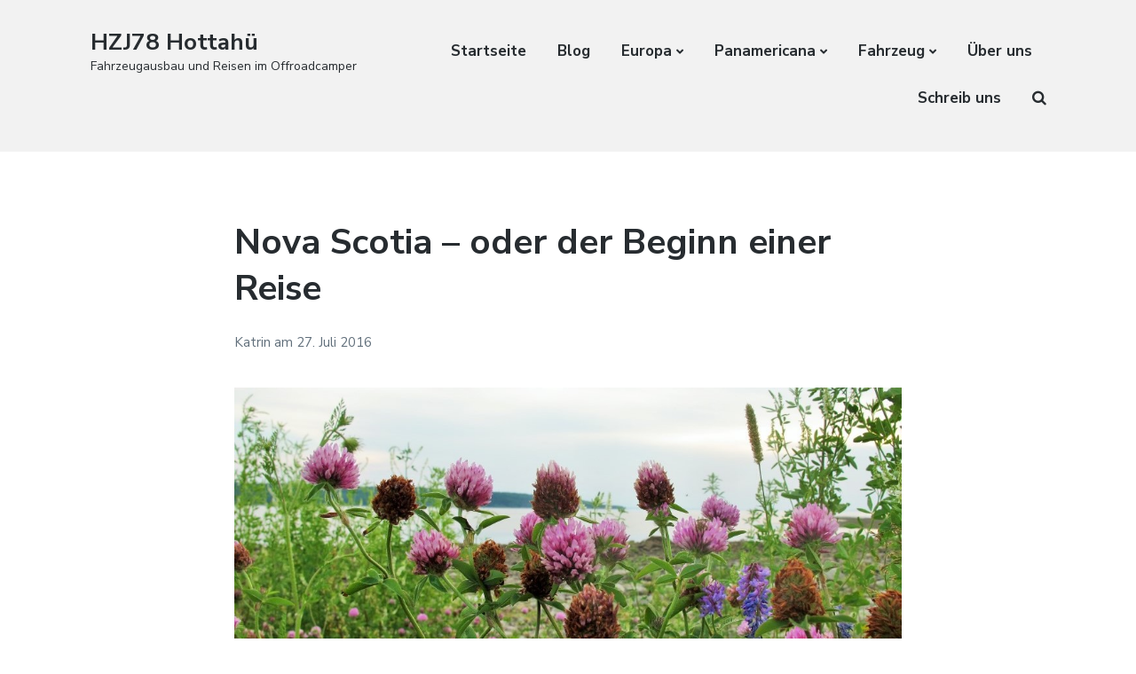

--- FILE ---
content_type: text/html; charset=UTF-8
request_url: https://hottahue.com/nova-scotia-oder-der-beginn-einer-reise/
body_size: 50070
content:
<!DOCTYPE html>
<html lang="de" class="no-js">
<head>
	<meta charset="UTF-8">
	<meta name="viewport" content="width=device-width, initial-scale=1">
	<link rel="profile" href="https://gmpg.org/xfn/11">
	<link rel="pingback" href="https://hottahue.com/xmlrpc.php">

	
	  <meta name='robots' content='index, follow, max-image-preview:large, max-snippet:-1, max-video-preview:-1' />
<script>document.documentElement.className = document.documentElement.className.replace("no-js","js");</script>

	<!-- This site is optimized with the Yoast SEO plugin v22.8 - https://yoast.com/wordpress/plugins/seo/ -->
	<title>Nova Scotia - oder der Beginn einer Reise in Cape Breton</title>
	<meta name="description" content="Die Halbinsel Cape Breton bietet alles was man für den perfekten Roadtrip braucht. Küstenstraße, Fisch und Meeresfrüchte, Sonnenuntergang am Meer..." />
	<link rel="canonical" href="https://hottahue.com/nova-scotia-oder-der-beginn-einer-reise/" />
	<meta property="og:locale" content="de_DE" />
	<meta property="og:type" content="article" />
	<meta property="og:title" content="Nova Scotia - oder der Beginn einer Reise in Cape Breton" />
	<meta property="og:description" content="Die Halbinsel Cape Breton bietet alles was man für den perfekten Roadtrip braucht. Küstenstraße, Fisch und Meeresfrüchte, Sonnenuntergang am Meer..." />
	<meta property="og:url" content="https://hottahue.com/nova-scotia-oder-der-beginn-einer-reise/" />
	<meta property="og:site_name" content="HZJ78 Hottahü" />
	<meta property="article:published_time" content="2016-07-27T14:49:27+00:00" />
	<meta property="article:modified_time" content="2023-05-14T14:44:25+00:00" />
	<meta property="og:image" content="https://hottahue.com/wp-content/uploads/2016/07/lila-Blumenmeer-Medium-2.jpg" />
	<meta property="og:image:width" content="1024" />
	<meta property="og:image:height" content="553" />
	<meta property="og:image:type" content="image/jpeg" />
	<meta name="author" content="Katrin" />
	<meta name="twitter:card" content="summary_large_image" />
	<meta name="twitter:label1" content="Verfasst von" />
	<meta name="twitter:data1" content="Katrin" />
	<meta name="twitter:label2" content="Geschätzte Lesezeit" />
	<meta name="twitter:data2" content="7 Minuten" />
	<script type="application/ld+json" class="yoast-schema-graph">{"@context":"https://schema.org","@graph":[{"@type":"WebPage","@id":"https://hottahue.com/nova-scotia-oder-der-beginn-einer-reise/","url":"https://hottahue.com/nova-scotia-oder-der-beginn-einer-reise/","name":"Nova Scotia - oder der Beginn einer Reise in Cape Breton","isPartOf":{"@id":"https://hottahue.com/#website"},"primaryImageOfPage":{"@id":"https://hottahue.com/nova-scotia-oder-der-beginn-einer-reise/#primaryimage"},"image":{"@id":"https://hottahue.com/nova-scotia-oder-der-beginn-einer-reise/#primaryimage"},"thumbnailUrl":"https://hottahue.com/wp-content/uploads/2016/07/lila-Blumenmeer-Medium-2.jpg","datePublished":"2016-07-27T14:49:27+00:00","dateModified":"2023-05-14T14:44:25+00:00","author":{"@id":"https://hottahue.com/#/schema/person/d163609f6cfa65a801195cf63496ea2a"},"description":"Die Halbinsel Cape Breton bietet alles was man für den perfekten Roadtrip braucht. Küstenstraße, Fisch und Meeresfrüchte, Sonnenuntergang am Meer...","breadcrumb":{"@id":"https://hottahue.com/nova-scotia-oder-der-beginn-einer-reise/#breadcrumb"},"inLanguage":"de","potentialAction":[{"@type":"ReadAction","target":["https://hottahue.com/nova-scotia-oder-der-beginn-einer-reise/"]}]},{"@type":"ImageObject","inLanguage":"de","@id":"https://hottahue.com/nova-scotia-oder-der-beginn-einer-reise/#primaryimage","url":"https://hottahue.com/wp-content/uploads/2016/07/lila-Blumenmeer-Medium-2.jpg","contentUrl":"https://hottahue.com/wp-content/uploads/2016/07/lila-Blumenmeer-Medium-2.jpg","width":1024,"height":553},{"@type":"BreadcrumbList","@id":"https://hottahue.com/nova-scotia-oder-der-beginn-einer-reise/#breadcrumb","itemListElement":[{"@type":"ListItem","position":1,"name":"Startseite","item":"https://hottahue.com/"},{"@type":"ListItem","position":2,"name":"Blog","item":"https://hottahue.com/blog/"},{"@type":"ListItem","position":3,"name":"Nova Scotia &#8211; oder der Beginn einer Reise"}]},{"@type":"WebSite","@id":"https://hottahue.com/#website","url":"https://hottahue.com/","name":"HZJ78 Hottahü","description":"Fahrzeugausbau und Reisen im Offroadcamper","potentialAction":[{"@type":"SearchAction","target":{"@type":"EntryPoint","urlTemplate":"https://hottahue.com/?s={search_term_string}"},"query-input":"required name=search_term_string"}],"inLanguage":"de"},{"@type":"Person","@id":"https://hottahue.com/#/schema/person/d163609f6cfa65a801195cf63496ea2a","name":"Katrin","url":"https://hottahue.com/author/kathybunt/"}]}</script>
	<!-- / Yoast SEO plugin. -->


<link rel='dns-prefetch' href='//fonts.googleapis.com' />
<link rel="alternate" type="application/rss+xml" title="HZJ78 Hottahü &raquo; Feed" href="https://hottahue.com/feed/" />
<link rel="alternate" type="application/rss+xml" title="HZJ78 Hottahü &raquo; Kommentar-Feed" href="https://hottahue.com/comments/feed/" />
<script consent-skip-blocker="1" data-skip-lazy-load="js-extra" data-cfasync="false">
(function () {
  // Web Font Loader compatibility (https://github.com/typekit/webfontloader)
  var modules = {
    typekit: "https://use.typekit.net",
    google: "https://fonts.googleapis.com/"
  };

  var load = function (config) {
    setTimeout(function () {
      var a = window.consentApi;

      // Only when blocker is active
      if (a) {
        // Iterate all modules and handle in a single `WebFont.load`
        Object.keys(modules).forEach(function (module) {
          var newConfigWithoutOtherModules = JSON.parse(
            JSON.stringify(config)
          );
          Object.keys(modules).forEach(function (toRemove) {
            if (toRemove !== module) {
              delete newConfigWithoutOtherModules[toRemove];
            }
          });

          if (newConfigWithoutOtherModules[module]) {
            a.unblock(modules[module]).then(function () {
              var originalLoad = window.WebFont.load;
              if (originalLoad !== load) {
                originalLoad(newConfigWithoutOtherModules);
              }
            });
          }
        });
      }
    }, 0);
  };

  if (!window.WebFont) {
    window.WebFont = {
      load: load
    };
  }
})();
</script><style>[consent-id]:not(.rcb-content-blocker):not([consent-transaction-complete]):not([consent-visual-use-parent^="children:"]):not([consent-confirm]){opacity:0!important;}</style><link rel="preload" href="https://hottahue.com/wp-content/30c7f06231bffe1bcfc620e797ae0ca3/dist/1551516829.js?ver=af932e55e5f194c31fb69933f509c364" as="script" />
<link rel="preload" href="https://hottahue.com/wp-content/30c7f06231bffe1bcfc620e797ae0ca3/dist/1148212918.js?ver=8450c62d8d5e4bfec4076ec2391ee419" as="script" />
<link rel="preload" href="https://hottahue.com/wp-content/plugins/real-cookie-banner-pro/public/lib/animate.css/animate.min.css?ver=4.1.1" as="style" />
<link rel="alternate" type="application/rss+xml" title="HZJ78 Hottahü &raquo; Nova Scotia &#8211; oder der Beginn einer Reise-Kommentar-Feed" href="https://hottahue.com/nova-scotia-oder-der-beginn-einer-reise/feed/" />
<script data-cfasync="false" type="text/javascript" defer src="https://hottahue.com/wp-content/30c7f06231bffe1bcfc620e797ae0ca3/dist/1551516829.js?ver=af932e55e5f194c31fb69933f509c364" id="real-cookie-banner-pro-vendor-real-cookie-banner-pro-banner-js"></script>
<script type="application/json" data-skip-lazy-load="js-extra" data-skip-moving="true" data-no-defer nitro-exclude data-alt-type="application/ld+json" data-dont-merge data-wpmeteor-nooptimize="true" data-cfasync="false" id="acd5e026c9bc39936fb2e0a084c58f0bc1-js-extra">{"slug":"real-cookie-banner-pro","textDomain":"real-cookie-banner","version":"4.8.4","restUrl":"https:\/\/hottahue.com\/wp-json\/real-cookie-banner\/v1\/","restNamespace":"real-cookie-banner\/v1","restPathObfuscateOffset":"a71f841a83b14c43","restRoot":"https:\/\/hottahue.com\/wp-json\/","restQuery":{"_v":"4.8.4","_locale":"user"},"restNonce":"726f082010","restRecreateNonceEndpoint":"https:\/\/hottahue.com\/wp-admin\/admin-ajax.php?action=rest-nonce","publicUrl":"https:\/\/hottahue.com\/wp-content\/plugins\/real-cookie-banner-pro\/public\/","chunkFolder":"dist","chunksLanguageFolder":"https:\/\/hottahue.com\/wp-content\/languages\/mo-cache\/real-cookie-banner-pro\/","chunks":{"chunk-config-tab-blocker.lite.js":["de_DE-83d48f038e1cf6148175589160cda67e","de_DE-f3a58573f9ed1125e6441a73d3b01af3","de_DE-2e71c8c1d3d1be59acee11970e254e0e","de_DE-e8b2dd606e80931c891d633086cb8b96"],"chunk-config-tab-blocker.pro.js":["de_DE-ddf5ae983675e7b6eec2afc2d53654a2","de_DE-deb51440a0996dcecf5eb89c54cecce2","de_DE-656298de7f62f753c3a40cc13ac6f0cb","de_DE-9913ad75dad534aa8026de24a0203a7e"],"chunk-config-tab-consent.lite.js":["de_DE-3823d7521a3fc2857511061e0d660408"],"chunk-config-tab-consent.pro.js":["de_DE-9cb9ecf8c1e8ce14036b5f3a5e19f098"],"chunk-config-tab-cookies.lite.js":["de_DE-1a51b37d0ef409906245c7ed80d76040","de_DE-f3a58573f9ed1125e6441a73d3b01af3","de_DE-2e71c8c1d3d1be59acee11970e254e0e"],"chunk-config-tab-cookies.pro.js":["de_DE-572ee75deed92e7a74abba4b86604687","de_DE-deb51440a0996dcecf5eb89c54cecce2","de_DE-656298de7f62f753c3a40cc13ac6f0cb"],"chunk-config-tab-dashboard.lite.js":["de_DE-f843c51245ecd2b389746275b3da66b6"],"chunk-config-tab-dashboard.pro.js":["de_DE-ae5ae8f925f0409361cfe395645ac077"],"chunk-config-tab-import.lite.js":["de_DE-66df94240f04843e5a208823e466a850"],"chunk-config-tab-import.pro.js":["de_DE-e5fee6b51986d4ff7a051d6f6a7b076a"],"chunk-config-tab-licensing.lite.js":["de_DE-e01f803e4093b19d6787901b9591b5a6"],"chunk-config-tab-licensing.pro.js":["de_DE-4918ea9704f47c2055904e4104d4ffba"],"chunk-config-tab-scanner.lite.js":["de_DE-b10b39f1099ef599835c729334e38429"],"chunk-config-tab-scanner.pro.js":["de_DE-752a1502ab4f0bebfa2ad50c68ef571f"],"chunk-config-tab-settings.lite.js":["de_DE-37978e0b06b4eb18b16164a2d9c93a2c"],"chunk-config-tab-settings.pro.js":["de_DE-e59d3dcc762e276255c8989fbd1f80e3"],"chunk-config-tab-tcf.lite.js":["de_DE-4f658bdbf0aa370053460bc9e3cd1f69","de_DE-f3a58573f9ed1125e6441a73d3b01af3","de_DE-e8b2dd606e80931c891d633086cb8b96"],"chunk-config-tab-tcf.pro.js":["de_DE-e1e83d5b8a28f1f91f63b9de2a8b181a","de_DE-deb51440a0996dcecf5eb89c54cecce2","de_DE-9913ad75dad534aa8026de24a0203a7e"]},"others":{"customizeValuesBanner":"{\"layout\":{\"type\":\"dialog\",\"maxHeightEnabled\":false,\"maxHeight\":740,\"dialogMaxWidth\":510,\"dialogPosition\":\"middleCenter\",\"dialogMargin\":[0,0,0,0],\"bannerPosition\":\"bottom\",\"bannerMaxWidth\":1024,\"dialogBorderRadius\":3,\"borderRadius\":5,\"animationIn\":\"slideInUp\",\"animationInDuration\":500,\"animationInOnlyMobile\":true,\"animationOut\":\"none\",\"animationOutDuration\":500,\"animationOutOnlyMobile\":true,\"overlay\":true,\"overlayBg\":\"#000000\",\"overlayBgAlpha\":38,\"overlayBlur\":2},\"decision\":{\"acceptAll\":\"button\",\"acceptEssentials\":\"button\",\"showCloseIcon\":false,\"acceptIndividual\":\"link\",\"buttonOrder\":\"all,essential,save,individual\",\"showGroups\":false,\"groupsFirstView\":false,\"saveButton\":\"always\"},\"design\":{\"bg\":\"#ffffff\",\"textAlign\":\"center\",\"linkTextDecoration\":\"underline\",\"borderWidth\":0,\"borderColor\":\"#ffffff\",\"fontSize\":13,\"fontColor\":\"#2b2b2b\",\"fontInheritFamily\":true,\"fontFamily\":\"Arial, Helvetica, sans-serif\",\"fontWeight\":\"normal\",\"boxShadowEnabled\":true,\"boxShadowOffsetX\":0,\"boxShadowOffsetY\":5,\"boxShadowBlurRadius\":13,\"boxShadowSpreadRadius\":0,\"boxShadowColor\":\"#000000\",\"boxShadowColorAlpha\":20},\"headerDesign\":{\"inheritBg\":true,\"bg\":\"#f4f4f4\",\"inheritTextAlign\":true,\"textAlign\":\"center\",\"padding\":[17,20,15,20],\"logo\":\"\",\"logoRetina\":\"\",\"logoMaxHeight\":40,\"logoPosition\":\"left\",\"logoMargin\":[5,15,5,15],\"fontSize\":20,\"fontColor\":\"#2b2b2b\",\"fontInheritFamily\":true,\"fontFamily\":\"Arial, Helvetica, sans-serif\",\"fontWeight\":\"normal\",\"borderWidth\":1,\"borderColor\":\"#efefef\"},\"bodyDesign\":{\"padding\":[15,20,10,20],\"descriptionInheritFontSize\":true,\"descriptionFontSize\":13,\"dottedGroupsInheritFontSize\":true,\"dottedGroupsFontSize\":13,\"dottedGroupsBulletColor\":\"#15779b\",\"teachingsInheritTextAlign\":true,\"teachingsTextAlign\":\"center\",\"teachingsSeparatorActive\":true,\"teachingsSeparatorWidth\":50,\"teachingsSeparatorHeight\":1,\"teachingsSeparatorColor\":\"#15779b\",\"teachingsInheritFontSize\":false,\"teachingsFontSize\":12,\"teachingsInheritFontColor\":false,\"teachingsFontColor\":\"#7c7c7c\",\"accordionMargin\":[10,0,5,0],\"accordionPadding\":[5,10,5,10],\"accordionArrowType\":\"outlined\",\"accordionArrowColor\":\"#15779b\",\"accordionBg\":\"#ffffff\",\"accordionActiveBg\":\"#f9f9f9\",\"accordionHoverBg\":\"#efefef\",\"accordionBorderWidth\":1,\"accordionBorderColor\":\"#efefef\",\"accordionTitleFontSize\":12,\"accordionTitleFontColor\":\"#2b2b2b\",\"accordionTitleFontWeight\":\"normal\",\"accordionDescriptionMargin\":[5,0,0,0],\"accordionDescriptionFontSize\":12,\"accordionDescriptionFontColor\":\"#828282\",\"accordionDescriptionFontWeight\":\"normal\",\"acceptAllOneRowLayout\":false,\"acceptAllPadding\":[10,10,10,10],\"acceptAllBg\":\"#15779b\",\"acceptAllTextAlign\":\"center\",\"acceptAllFontSize\":18,\"acceptAllFontColor\":\"#ffffff\",\"acceptAllFontWeight\":\"normal\",\"acceptAllBorderWidth\":0,\"acceptAllBorderColor\":\"#000000\",\"acceptAllHoverBg\":\"#11607d\",\"acceptAllHoverFontColor\":\"#ffffff\",\"acceptAllHoverBorderColor\":\"#000000\",\"acceptEssentialsUseAcceptAll\":true,\"acceptEssentialsButtonType\":\"\",\"acceptEssentialsPadding\":[10,10,10,10],\"acceptEssentialsBg\":\"#efefef\",\"acceptEssentialsTextAlign\":\"center\",\"acceptEssentialsFontSize\":18,\"acceptEssentialsFontColor\":\"#0a0a0a\",\"acceptEssentialsFontWeight\":\"normal\",\"acceptEssentialsBorderWidth\":0,\"acceptEssentialsBorderColor\":\"#000000\",\"acceptEssentialsHoverBg\":\"#e8e8e8\",\"acceptEssentialsHoverFontColor\":\"#000000\",\"acceptEssentialsHoverBorderColor\":\"#000000\",\"acceptIndividualPadding\":[0,5,0,5],\"acceptIndividualBg\":\"#ffffff\",\"acceptIndividualTextAlign\":\"center\",\"acceptIndividualFontSize\":16,\"acceptIndividualFontColor\":\"#15779b\",\"acceptIndividualFontWeight\":\"normal\",\"acceptIndividualBorderWidth\":0,\"acceptIndividualBorderColor\":\"#000000\",\"acceptIndividualHoverBg\":\"#ffffff\",\"acceptIndividualHoverFontColor\":\"#11607d\",\"acceptIndividualHoverBorderColor\":\"#000000\"},\"footerDesign\":{\"poweredByLink\":true,\"inheritBg\":false,\"bg\":\"#fcfcfc\",\"inheritTextAlign\":true,\"textAlign\":\"center\",\"padding\":[10,20,15,20],\"fontSize\":14,\"fontColor\":\"#7c7c7c\",\"fontInheritFamily\":true,\"fontFamily\":\"Arial, Helvetica, sans-serif\",\"fontWeight\":\"normal\",\"hoverFontColor\":\"#2b2b2b\",\"borderWidth\":1,\"borderColor\":\"#efefef\",\"languageSwitcher\":\"flags\"},\"texts\":{\"headline\":\"Privatsph\\u00e4re-Einstellungen\",\"description\":\"Wir verwenden Cookies und \\u00e4hnliche Technologien auf unserer Website und verarbeiten personenbezogene Daten von dir (z.B. IP-Adresse), um z.B. Inhalte und Anzeigen zu personalisieren, Medien von Drittanbietern einzubinden oder Zugriffe auf unsere Website zu analysieren. Die Datenverarbeitung kann auch erst in Folge gesetzter Cookies stattfinden. Wir teilen diese Daten mit Dritten, die wir in den Privatsph\\u00e4re-Einstellungen benennen.<br \\\/><br \\\/>Die Datenverarbeitung kann mit deiner Einwilligung oder auf Basis eines berechtigten Interesses erfolgen, dem du in den Privatsph\\u00e4re-Einstellungen widersprechen kannst. Du hast das Recht, nicht einzuwilligen und deine Einwilligung zu einem sp\\u00e4teren Zeitpunkt zu \\u00e4ndern oder zu widerrufen. Weitere Informationen zur Verwendung deiner Daten findest du in unserer {{privacyPolicy}}Datenschutzerkl\\u00e4rung{{\\\/privacyPolicy}}.\",\"acceptAll\":\"Alle akzeptieren\",\"acceptEssentials\":\"Weiter ohne Einwilligung\",\"acceptIndividual\":\"Privatsph\\u00e4re-Einstellungen individuell festlegen\",\"poweredBy\":\"1\",\"dataProcessingInUnsafeCountries\":\"Einige Services verarbeiten personenbezogene Daten in unsicheren Drittl\\u00e4ndern. Indem du in die Nutzung dieser Services einwilligst, erkl\\u00e4rst du dich auch mit der Verarbeitung deiner Daten in diesen unsicheren Drittl\\u00e4ndern gem\\u00e4\\u00df {{legalBasis}} einverstanden. Dies birgt das Risiko, dass deine Daten von Beh\\u00f6rden zu Kontroll- und \\u00dcberwachungszwecken verarbeitet werden, m\\u00f6glicherweise ohne die M\\u00f6glichkeit eines Rechtsbehelfs.\",\"ageNoticeBanner\":\"Du bist unter {{minAge}} Jahre alt? Dann kannst du nicht in optionale Services einwilligen. Du kannst deine Eltern oder Erziehungsberechtigten bitten, mit dir in diese Services einzuwilligen.\",\"ageNoticeBlocker\":\"Du bist unter {{minAge}} Jahre alt? Leider darfst du in diesen Service nicht selbst einwilligen, um diese Inhalte zu sehen. Bitte deine Eltern oder Erziehungsberechtigten, in den Service mit dir einzuwilligen!\",\"listServicesNotice\":\"Wenn du alle Services akzeptierst, erlaubst du, dass {{services}} geladen werden. Diese sind nach ihrem Zweck in Gruppen {{serviceGroups}} unterteilt (Zugeh\\u00f6rigkeit durch hochgestellte Zahlen gekennzeichnet).\",\"listServicesLegitimateInterestNotice\":\"Au\\u00dferdem werden {{services}} auf der Grundlage eines berechtigten Interesses geladen.\",\"tcfStacksCustomName\":\"Services mit verschiedenen Zwecken au\\u00dferhalb des TCF-Standards\",\"tcfStacksCustomDescription\":\"Services, die Einwilligungen nicht \\u00fcber den TCF-Standard, sondern \\u00fcber andere Technologien teilen. Diese werden nach ihrem Zweck in mehrere Gruppen unterteilt. Einige davon werden aufgrund eines berechtigten Interesses genutzt (z.B. Gefahrenabwehr), andere werden nur mit deiner Einwilligung genutzt. Details zu den einzelnen Gruppen und Zwecken der Services findest du in den individuellen Privatsph\\u00e4re-Einstellungen.\",\"consentForwardingExternalHosts\":\"Deine Einwilligung gilt auch auf {{websites}}.\",\"blockerHeadline\":\"{{name}} aufgrund von Privatsph\\u00e4re-Einstellungen blockiert\",\"blockerLinkShowMissing\":\"Zeige alle Services, in die du noch einwilligen musst\",\"blockerLoadButton\":\"Services akzeptieren und Inhalte laden\",\"blockerAcceptInfo\":\"Wenn du die blockierten Inhalte l\\u00e4dst, werden deine Datenschutzeinstellungen angepasst. Inhalte aus diesem Service werden in Zukunft nicht mehr blockiert.\",\"stickyHistory\":\"Historie der Privatsph\\u00e4re-Einstellungen\",\"stickyRevoke\":\"Einwilligungen widerrufen\",\"stickyRevokeSuccessMessage\":\"Du hast die Einwilligung f\\u00fcr Services mit dessen Cookies und Verarbeitung personenbezogener Daten erfolgreich widerrufen. Die Seite wird jetzt neu geladen!\",\"stickyChange\":\"Privatsph\\u00e4re-Einstellungen \\u00e4ndern\"},\"individualLayout\":{\"inheritDialogMaxWidth\":false,\"dialogMaxWidth\":970,\"inheritBannerMaxWidth\":true,\"bannerMaxWidth\":1980,\"descriptionTextAlign\":\"left\"},\"group\":{\"checkboxBg\":\"#f0f0f0\",\"checkboxBorderWidth\":1,\"checkboxBorderColor\":\"#d2d2d2\",\"checkboxActiveColor\":\"#ffffff\",\"checkboxActiveBg\":\"#15779b\",\"checkboxActiveBorderColor\":\"#11607d\",\"groupInheritBg\":true,\"groupBg\":\"#f4f4f4\",\"groupPadding\":[15,15,15,15],\"groupSpacing\":10,\"groupBorderRadius\":5,\"groupBorderWidth\":1,\"groupBorderColor\":\"#f4f4f4\",\"headlineFontSize\":16,\"headlineFontWeight\":\"normal\",\"headlineFontColor\":\"#2b2b2b\",\"descriptionFontSize\":14,\"descriptionFontColor\":\"#7c7c7c\",\"linkColor\":\"#7c7c7c\",\"linkHoverColor\":\"#2b2b2b\",\"detailsHideLessRelevant\":true},\"saveButton\":{\"useAcceptAll\":true,\"type\":\"button\",\"padding\":[10,10,10,10],\"bg\":\"#efefef\",\"textAlign\":\"center\",\"fontSize\":18,\"fontColor\":\"#0a0a0a\",\"fontWeight\":\"normal\",\"borderWidth\":0,\"borderColor\":\"#000000\",\"hoverBg\":\"#e8e8e8\",\"hoverFontColor\":\"#000000\",\"hoverBorderColor\":\"#000000\"},\"individualTexts\":{\"headline\":\"Individuelle Privatsph\\u00e4re-Einstellungen\",\"description\":\"Wir verwenden Cookies und \\u00e4hnliche Technologien auf unserer Website und verarbeiten personenbezogene Daten von dir (z.B. IP-Adresse), um z.B. Inhalte und Anzeigen zu personalisieren, Medien von Drittanbietern einzubinden oder Zugriffe auf unsere Website zu analysieren. Die Datenverarbeitung kann auch erst in Folge gesetzter Cookies stattfinden. Wir teilen diese Daten mit Dritten, die wir in den Privatsph\\u00e4re-Einstellungen benennen.<br \\\/><br \\\/>Die Datenverarbeitung kann mit deiner Einwilligung oder auf Basis eines berechtigten Interesses erfolgen, dem du in den Privatsph\\u00e4re-Einstellungen widersprechen kannst. Du hast das Recht, nicht einzuwilligen und deine Einwilligung zu einem sp\\u00e4teren Zeitpunkt zu \\u00e4ndern oder zu widerrufen. Weitere Informationen zur Verwendung deiner Daten findest du in unserer {{privacyPolicy}}Datenschutzerkl\\u00e4rung{{\\\/privacyPolicy}}.<br \\\/><br \\\/>Im Folgenden findest du eine \\u00dcbersicht \\u00fcber alle Services, die von dieser Website genutzt werden. Du kannst dir detaillierte Informationen zu jedem Service ansehen und ihm einzeln zustimmen oder von deinem Widerspruchsrecht Gebrauch machen.\",\"save\":\"Individuelle Auswahlen speichern\",\"showMore\":\"Service-Informationen anzeigen\",\"hideMore\":\"Service-Informationen ausblenden\",\"postamble\":\"\"},\"mobile\":{\"enabled\":true,\"maxHeight\":400,\"hideHeader\":false,\"alignment\":\"bottom\",\"scalePercent\":90,\"scalePercentVertical\":-50},\"sticky\":{\"enabled\":false,\"animationsEnabled\":true,\"alignment\":\"left\",\"bubbleBorderRadius\":50,\"icon\":\"fingerprint\",\"iconCustom\":\"\",\"iconCustomRetina\":\"\",\"iconSize\":30,\"iconColor\":\"#ffffff\",\"bubbleMargin\":[10,20,20,20],\"bubblePadding\":15,\"bubbleBg\":\"#15779b\",\"bubbleBorderWidth\":0,\"bubbleBorderColor\":\"#10556f\",\"boxShadowEnabled\":true,\"boxShadowOffsetX\":0,\"boxShadowOffsetY\":2,\"boxShadowBlurRadius\":5,\"boxShadowSpreadRadius\":1,\"boxShadowColor\":\"#105b77\",\"boxShadowColorAlpha\":40,\"bubbleHoverBg\":\"#ffffff\",\"bubbleHoverBorderColor\":\"#000000\",\"hoverIconColor\":\"#000000\",\"hoverIconCustom\":\"\",\"hoverIconCustomRetina\":\"\",\"menuFontSize\":16,\"menuBorderRadius\":5,\"menuItemSpacing\":10,\"menuItemPadding\":[5,10,5,10]},\"customCss\":{\"css\":\"\",\"antiAdBlocker\":\"y\"}}","isPro":true,"showProHints":false,"proUrl":"https:\/\/devowl.io\/de\/go\/real-cookie-banner?source=rcb-lite","showLiteNotice":false,"frontend":{"groups":"[{\"id\":109,\"name\":\"Essenziell\",\"slug\":\"essenziell\",\"description\":\"Essenzielle Services sind f\\u00fcr die grundlegende Funktionalit\\u00e4t der Website erforderlich. Sie enthalten nur technisch notwendige Services. Diesen Services kann nicht widersprochen werden.\",\"isEssential\":true,\"isDefault\":true,\"items\":[{\"id\":7412,\"name\":\"Elementor\",\"purpose\":\"Elementor ist eine Software, mit der das Layout dieser Website erstellt wurde. Cookies werden daf\\u00fcr eingesetzt, um die Anzahl der Seitenaufrufe und aktive Sitzungen des Nutzers zu speichern. Die erhobenen Daten werden nicht f\\u00fcr Analysezwecke verwendet, sondern nur um sicherzustellen, dass z.B. bei mehreren aktiven Sitzungen ausgeblendete Elemente nicht wieder angezeigt werden.\",\"providerContact\":{\"phone\":\"\",\"email\":\"\",\"link\":\"\"},\"isProviderCurrentWebsite\":true,\"provider\":\"Till Kleinert\",\"uniqueName\":\"elementor\",\"isEmbeddingOnlyExternalResources\":false,\"legalBasis\":\"consent\",\"dataProcessingInCountries\":[],\"dataProcessingInCountriesSpecialTreatments\":[],\"technicalDefinitions\":[{\"type\":\"local\",\"name\":\"elementor\",\"host\":\"hottahue.com\",\"duration\":0,\"durationUnit\":\"y\",\"isSessionDuration\":false,\"purpose\":\"\"},{\"type\":\"session\",\"name\":\"elementor\",\"host\":\"hottahue.com\",\"duration\":0,\"durationUnit\":\"y\",\"isSessionDuration\":false,\"purpose\":\"\"}],\"codeDynamics\":[],\"providerPrivacyPolicyUrl\":\"https:\\\/\\\/hottahue.com\\\/datenschutzerklaerung\\\/\",\"providerLegalNoticeUrl\":\"\",\"tagManagerOptInEventName\":\"\",\"tagManagerOptOutEventName\":\"\",\"googleConsentModeConsentTypes\":[],\"executePriority\":10,\"codeOptIn\":\"\",\"executeCodeOptInWhenNoTagManagerConsentIsGiven\":false,\"codeOptOut\":\"\",\"executeCodeOptOutWhenNoTagManagerConsentIsGiven\":false,\"deleteTechnicalDefinitionsAfterOptOut\":false,\"codeOnPageLoad\":\"\",\"presetId\":\"elementor\"},{\"id\":7411,\"name\":\"Real Cookie Banner\",\"purpose\":\"Real Cookie Banner bittet Website-Besucher um die Einwilligung zum Setzen von Cookies und zur Verarbeitung personenbezogener Daten. Dazu wird jedem Website-Besucher eine UUID (pseudonyme Identifikation des Nutzers) zugewiesen, die bis zum Ablauf des Cookies zur Speicherung der Einwilligung g\\u00fcltig ist. Cookies werden dazu verwendet, um zu testen, ob Cookies gesetzt werden k\\u00f6nnen, um Referenz auf die dokumentierte Einwilligung zu speichern, um zu speichern, in welche Services aus welchen Service-Gruppen der Besucher eingewilligt hat, und, falls Einwilligung nach dem Transparency & Consent Framework (TCF) eingeholt werden, um die Einwilligungen in TCF Partner, Zwecke, besondere Zwecke, Funktionen und besondere Funktionen zu speichern. Im Rahmen der Darlegungspflicht nach DSGVO wird die erhobene Einwilligung vollumf\\u00e4nglich dokumentiert. Dazu z\\u00e4hlt neben den Services und Service-Gruppen, in welche der Besucher eingewilligt hat, und falls Einwilligung nach dem TCF Standard eingeholt werden, in welche TCF Partner, Zwecke und Funktionen der Besucher eingewilligt hat, alle Einstellungen des Cookie Banners zum Zeitpunkt der Einwilligung als auch die technischen Umst\\u00e4nde (z.B. Gr\\u00f6\\u00dfe des Sichtbereichs bei der Einwilligung) und die Nutzerinteraktionen (z.B. Klick auf Buttons), die zur Einwilligung gef\\u00fchrt haben. Die Einwilligung wird pro Sprache einmal erhoben.\",\"providerContact\":{\"phone\":\"\",\"email\":\"\",\"link\":\"\"},\"isProviderCurrentWebsite\":true,\"provider\":\"HZJ78 Hottah\\u00fc\",\"uniqueName\":\"real-cookie-banner\",\"isEmbeddingOnlyExternalResources\":false,\"legalBasis\":\"legal-requirement\",\"dataProcessingInCountries\":[],\"dataProcessingInCountriesSpecialTreatments\":[],\"technicalDefinitions\":[{\"type\":\"http\",\"name\":\"real_cookie_banner*\",\"host\":\".hottahue.com\",\"duration\":365,\"durationUnit\":\"d\",\"isSessionDuration\":false,\"purpose\":\"\"},{\"type\":\"http\",\"name\":\"real_cookie_banner*-tcf\",\"host\":\".hottahue.com\",\"duration\":365,\"durationUnit\":\"d\",\"isSessionDuration\":false,\"purpose\":\"\"},{\"type\":\"http\",\"name\":\"real_cookie_banner-test\",\"host\":\".hottahue.com\",\"duration\":365,\"durationUnit\":\"d\",\"isSessionDuration\":false,\"purpose\":\"\"}],\"codeDynamics\":[],\"providerPrivacyPolicyUrl\":\"https:\\\/\\\/hottahue.com\\\/datenschutzerklaerung\\\/\",\"providerLegalNoticeUrl\":\"\",\"tagManagerOptInEventName\":\"\",\"tagManagerOptOutEventName\":\"\",\"googleConsentModeConsentTypes\":[],\"executePriority\":10,\"codeOptIn\":\"\",\"executeCodeOptInWhenNoTagManagerConsentIsGiven\":false,\"codeOptOut\":\"\",\"executeCodeOptOutWhenNoTagManagerConsentIsGiven\":false,\"deleteTechnicalDefinitionsAfterOptOut\":false,\"codeOnPageLoad\":\"\",\"presetId\":\"real-cookie-banner\"}]},{\"id\":110,\"name\":\"Funktional\",\"slug\":\"funktional\",\"description\":\"Funktionale Services sind notwendig, um \\u00fcber die wesentliche Funktionalit\\u00e4t der Website hinausgehende Features wie h\\u00fcbschere Schriftarten, Videowiedergabe oder interaktive Web 2.0-Features bereitzustellen. Inhalte von z.B. Video- und Social Media-Plattformen sind standardm\\u00e4\\u00dfig gesperrt und k\\u00f6nnen zugestimmt werden. Wenn dem Service zugestimmt wird, werden diese Inhalte automatisch ohne weitere manuelle Einwilligung geladen.\",\"isEssential\":false,\"isDefault\":true,\"items\":[{\"id\":7430,\"name\":\"OpenStreetMap\",\"purpose\":\"OpenStreetMap zeigt auf der Website Karten an, die als Teil der Website eingebettet sind. Auf dem Client des Nutzers werden keine Cookies im technischen Sinne gesetzt, aber technische und personenbezogene Daten wie die IP-Adresse werden vom Client an den Server des Service-Anbieters \\u00fcbermittelt, um die Nutzung des Services zu erm\\u00f6glichen.\",\"providerContact\":{\"phone\":\"\",\"email\":\"privacy@osmfoundation.org\",\"link\":\"https:\\\/\\\/www.openstreetmap.org\\\/help\"},\"isProviderCurrentWebsite\":false,\"provider\":\"OpenStreetMap Foundation (OSMF), St John\\u2019s Innovation Centre, Cowley Road, Cambridge CB4 0WS, Gro\\u00dfbritannien\",\"uniqueName\":\"open-street-map\",\"isEmbeddingOnlyExternalResources\":true,\"legalBasis\":\"consent\",\"dataProcessingInCountries\":[\"GB\",\"FR\",\"DE\",\"SE\",\"IE\"],\"dataProcessingInCountriesSpecialTreatments\":[],\"technicalDefinitions\":[{\"type\":\"http\",\"name\":\"\",\"host\":\"\",\"duration\":0,\"durationUnit\":\"y\",\"isSessionDuration\":false,\"purpose\":\"\"}],\"codeDynamics\":[],\"providerPrivacyPolicyUrl\":\"https:\\\/\\\/wiki.osmfoundation.org\\\/wiki\\\/Privacy_Policy\",\"providerLegalNoticeUrl\":\"https:\\\/\\\/www.openstreetmap.de\\\/impressum\\\/\",\"tagManagerOptInEventName\":\"\",\"tagManagerOptOutEventName\":\"\",\"googleConsentModeConsentTypes\":[],\"executePriority\":10,\"codeOptIn\":\"\",\"executeCodeOptInWhenNoTagManagerConsentIsGiven\":false,\"codeOptOut\":\"\",\"executeCodeOptOutWhenNoTagManagerConsentIsGiven\":false,\"deleteTechnicalDefinitionsAfterOptOut\":false,\"codeOnPageLoad\":\"\",\"presetId\":\"open-street-map\"},{\"id\":7422,\"name\":\"YouTube\",\"purpose\":\"YouTube erm\\u00f6glicht das Einbetten von Inhalten auf Websites, die auf youtube.com ver\\u00f6ffentlicht werden, um die Website mit Videos zu verbessern. Dies erfordert die Verarbeitung der IP-Adresse und der Metadaten des Nutzers. Cookies oder Cookie-\\u00e4hnliche Technologien k\\u00f6nnen gespeichert und ausgelesen werden. Diese k\\u00f6nnen personenbezogene Daten und technische Daten wie Nutzer-IDs, Einwilligungen, Einstellungen des Videoplayers, verbundene Ger\\u00e4te, Interaktionen mit dem Service, Push-Benachrichtigungen und dem genutzten Konto enthalten. Diese Daten k\\u00f6nnen verwendet werden, um besuchte Websites zu erfassen, detaillierte Statistiken \\u00fcber das Nutzerverhalten zu erstellen und um die Dienste von Google zu verbessern. Sie k\\u00f6nnen auch zur Profilerstellung verwendet werden, z. B. um dir personalisierte Dienste anzubieten, wie Werbung auf der Grundlage deiner Interessen oder Empfehlungen. Diese Daten k\\u00f6nnen von Google mit den Daten der auf den Websites von Google (z. B. youtube.com und google.com) eingeloggten Nutzer verkn\\u00fcpft werden. Google stellt personenbezogene Daten seinen verbundenen Unternehmen, anderen vertrauensw\\u00fcrdigen Unternehmen oder Personen zur Verf\\u00fcgung, die diese Daten auf der Grundlage der Anweisungen von Google und in \\u00dcbereinstimmung mit den Datenschutzbestimmungen von Google verarbeiten k\\u00f6nnen.\",\"providerContact\":{\"phone\":\"+1 650 253 0000\",\"email\":\"dpo-google@google.com\",\"link\":\"https:\\\/\\\/support.google.com\\\/\"},\"isProviderCurrentWebsite\":false,\"provider\":\"Google Ireland Limited, Gordon House, Barrow Street, Dublin 4, Irland\",\"uniqueName\":\"youtube\",\"isEmbeddingOnlyExternalResources\":false,\"legalBasis\":\"consent\",\"dataProcessingInCountries\":[\"US\",\"IE\",\"CL\",\"NL\",\"BE\",\"FI\",\"DK\",\"TW\",\"JP\",\"SG\",\"BR\",\"GB\",\"FR\",\"DE\",\"PL\",\"ES\",\"IT\",\"CH\",\"IL\",\"KR\",\"IN\",\"HK\",\"AU\",\"QA\"],\"dataProcessingInCountriesSpecialTreatments\":[\"provider-is-self-certified-trans-atlantic-data-privacy-framework\"],\"technicalDefinitions\":[{\"type\":\"http\",\"name\":\"SIDCC\",\"host\":\".youtube.com\",\"duration\":1,\"durationUnit\":\"y\",\"isSessionDuration\":false,\"purpose\":\"\"},{\"type\":\"http\",\"name\":\"__Secure-3PAPISID\",\"host\":\".youtube.com\",\"duration\":2,\"durationUnit\":\"y\",\"isSessionDuration\":false,\"purpose\":\"\"},{\"type\":\"http\",\"name\":\"__Secure-APISID\",\"host\":\".youtube.com\",\"duration\":1,\"durationUnit\":\"mo\",\"isSessionDuration\":false,\"purpose\":\"\"},{\"type\":\"http\",\"name\":\"__Secure-SSID\",\"host\":\".youtube.com\",\"duration\":1,\"durationUnit\":\"mo\",\"isSessionDuration\":false,\"purpose\":\"\"},{\"type\":\"http\",\"name\":\"__Secure-HSID\",\"host\":\".youtube.com\",\"duration\":1,\"durationUnit\":\"mo\",\"isSessionDuration\":false,\"purpose\":\"\"},{\"type\":\"http\",\"name\":\"APISID\",\"host\":\".youtube.com\",\"duration\":6,\"durationUnit\":\"mo\",\"isSessionDuration\":false,\"purpose\":\"\"},{\"type\":\"http\",\"name\":\"__Secure-3PSID\",\"host\":\".youtube.com\",\"duration\":6,\"durationUnit\":\"mo\",\"isSessionDuration\":false,\"purpose\":\"\"},{\"type\":\"http\",\"name\":\"SAPISID\",\"host\":\".youtube.com\",\"duration\":2,\"durationUnit\":\"y\",\"isSessionDuration\":false,\"purpose\":\"\"},{\"type\":\"http\",\"name\":\"HSID\",\"host\":\".youtube.com\",\"duration\":6,\"durationUnit\":\"mo\",\"isSessionDuration\":false,\"purpose\":\"\"},{\"type\":\"http\",\"name\":\"SSID\",\"host\":\".youtube.com\",\"duration\":2,\"durationUnit\":\"y\",\"isSessionDuration\":false,\"purpose\":\"\"},{\"type\":\"http\",\"name\":\"SID\",\"host\":\".youtube.com\",\"duration\":6,\"durationUnit\":\"mo\",\"isSessionDuration\":false,\"purpose\":\"\"},{\"type\":\"http\",\"name\":\"1P_JAR\",\"host\":\".youtube.com\",\"duration\":1,\"durationUnit\":\"mo\",\"isSessionDuration\":false,\"purpose\":\"\"},{\"type\":\"http\",\"name\":\"SEARCH_SAMESITE\",\"host\":\".youtube.com\",\"duration\":6,\"durationUnit\":\"mo\",\"isSessionDuration\":false,\"purpose\":\"\"},{\"type\":\"http\",\"name\":\"CONSENT\",\"host\":\".youtube.com\",\"duration\":6,\"durationUnit\":\"y\",\"isSessionDuration\":false,\"purpose\":\"\"},{\"type\":\"http\",\"name\":\"YSC\",\"host\":\".youtube.com\",\"duration\":0,\"durationUnit\":\"y\",\"isSessionDuration\":true,\"purpose\":\"\"},{\"type\":\"http\",\"name\":\"SIDCC\",\"host\":\".youtube.com\",\"duration\":6,\"durationUnit\":\"mo\",\"isSessionDuration\":false,\"purpose\":\"\"},{\"type\":\"http\",\"name\":\"LOGIN_INFO\",\"host\":\".youtube.com\",\"duration\":2,\"durationUnit\":\"y\",\"isSessionDuration\":false,\"purpose\":\"\"},{\"type\":\"http\",\"name\":\"HSID\",\"host\":\".youtube.com\",\"duration\":2,\"durationUnit\":\"y\",\"isSessionDuration\":false,\"purpose\":\"\"},{\"type\":\"http\",\"name\":\"VISITOR_INFO1_LIVE\",\"host\":\".youtube.com\",\"duration\":6,\"durationUnit\":\"mo\",\"isSessionDuration\":false,\"purpose\":\"\"},{\"type\":\"http\",\"name\":\"__Secure-3PAPISID\",\"host\":\".youtube.com\",\"duration\":6,\"durationUnit\":\"mo\",\"isSessionDuration\":false,\"purpose\":\"\"},{\"type\":\"http\",\"name\":\"CONSENT\",\"host\":\".youtube.com\",\"duration\":18,\"durationUnit\":\"y\",\"isSessionDuration\":false,\"purpose\":\"\"},{\"type\":\"http\",\"name\":\"SSID\",\"host\":\".youtube.com\",\"duration\":6,\"durationUnit\":\"mo\",\"isSessionDuration\":false,\"purpose\":\"\"},{\"type\":\"http\",\"name\":\"__Secure-SSID\",\"host\":\".youtube.com\",\"duration\":1,\"durationUnit\":\"mo\",\"isSessionDuration\":false,\"purpose\":\"\"},{\"type\":\"http\",\"name\":\"__Secure-APISID\",\"host\":\".youtube.com\",\"duration\":1,\"durationUnit\":\"mo\",\"isSessionDuration\":false,\"purpose\":\"\"},{\"type\":\"http\",\"name\":\"__Secure-HSID\",\"host\":\".youtube.com\",\"duration\":1,\"durationUnit\":\"mo\",\"isSessionDuration\":false,\"purpose\":\"\"},{\"type\":\"http\",\"name\":\"SAPISID\",\"host\":\".youtube.com\",\"duration\":6,\"durationUnit\":\"mo\",\"isSessionDuration\":false,\"purpose\":\"\"},{\"type\":\"http\",\"name\":\"APISID\",\"host\":\".youtube.com\",\"duration\":2,\"durationUnit\":\"y\",\"isSessionDuration\":false,\"purpose\":\"\"},{\"type\":\"http\",\"name\":\"__Secure-3PSID\",\"host\":\".youtube.com\",\"duration\":2,\"durationUnit\":\"y\",\"isSessionDuration\":false,\"purpose\":\"\"},{\"type\":\"http\",\"name\":\"PREF\",\"host\":\".youtube.com\",\"duration\":8,\"durationUnit\":\"mo\",\"isSessionDuration\":false,\"purpose\":\"\"},{\"type\":\"http\",\"name\":\"SID\",\"host\":\".youtube.com\",\"duration\":2,\"durationUnit\":\"y\",\"isSessionDuration\":false,\"purpose\":\"\"},{\"type\":\"http\",\"name\":\"s_gl\",\"host\":\".youtube.com\",\"duration\":0,\"durationUnit\":\"y\",\"isSessionDuration\":true,\"purpose\":\"\"},{\"type\":\"http\",\"name\":\"SIDCC\",\"host\":\".google.com\",\"duration\":1,\"durationUnit\":\"y\",\"isSessionDuration\":false,\"purpose\":\"\"},{\"type\":\"http\",\"name\":\"__Secure-3PAPISID\",\"host\":\".google.com\",\"duration\":2,\"durationUnit\":\"y\",\"isSessionDuration\":false,\"purpose\":\"\"},{\"type\":\"http\",\"name\":\"SAPISID\",\"host\":\".google.com\",\"duration\":2,\"durationUnit\":\"y\",\"isSessionDuration\":false,\"purpose\":\"\"},{\"type\":\"http\",\"name\":\"APISID\",\"host\":\".google.com\",\"duration\":2,\"durationUnit\":\"y\",\"isSessionDuration\":false,\"purpose\":\"\"},{\"type\":\"http\",\"name\":\"SSID\",\"host\":\".google.com\",\"duration\":2,\"durationUnit\":\"y\",\"isSessionDuration\":false,\"purpose\":\"\"},{\"type\":\"http\",\"name\":\"HSID\",\"host\":\".google.com\",\"duration\":2,\"durationUnit\":\"y\",\"isSessionDuration\":false,\"purpose\":\"\"},{\"type\":\"http\",\"name\":\"__Secure-3PSID\",\"host\":\".google.com\",\"duration\":2,\"durationUnit\":\"y\",\"isSessionDuration\":false,\"purpose\":\"\"},{\"type\":\"http\",\"name\":\"SID\",\"host\":\".google.com\",\"duration\":2,\"durationUnit\":\"y\",\"isSessionDuration\":false,\"purpose\":\"\"},{\"type\":\"http\",\"name\":\"CONSENT\",\"host\":\".google.com\",\"duration\":18,\"durationUnit\":\"y\",\"isSessionDuration\":false,\"purpose\":\"\"},{\"type\":\"http\",\"name\":\"NID\",\"host\":\".google.com\",\"duration\":6,\"durationUnit\":\"mo\",\"isSessionDuration\":false,\"purpose\":\"\"},{\"type\":\"http\",\"name\":\"1P_JAR\",\"host\":\".google.com\",\"duration\":1,\"durationUnit\":\"mo\",\"isSessionDuration\":false,\"purpose\":\"\"},{\"type\":\"http\",\"name\":\"DV\",\"host\":\"www.google.com\",\"duration\":1,\"durationUnit\":\"m\",\"isSessionDuration\":false,\"purpose\":\"\"}],\"codeDynamics\":[],\"providerPrivacyPolicyUrl\":\"https:\\\/\\\/policies.google.com\\\/privacy?hl=de\",\"providerLegalNoticeUrl\":\"https:\\\/\\\/www.google.de\\\/contact\\\/impressum.html\",\"tagManagerOptInEventName\":\"\",\"tagManagerOptOutEventName\":\"\",\"googleConsentModeConsentTypes\":[],\"executePriority\":10,\"codeOptIn\":\"\",\"executeCodeOptInWhenNoTagManagerConsentIsGiven\":false,\"codeOptOut\":\"\",\"executeCodeOptOutWhenNoTagManagerConsentIsGiven\":false,\"deleteTechnicalDefinitionsAfterOptOut\":false,\"codeOnPageLoad\":\"\",\"presetId\":\"youtube\"},{\"id\":7418,\"name\":\"Google Maps\",\"purpose\":\"Google Maps erm\\u00f6glicht das Einbetten von Karten direkt in Websites, um die Website zu verbessern. Dies erfordert die Verarbeitung der IP-Adresse und der Metadaten des Nutzers. Cookies oder Cookie-\\u00e4hnliche Technologien k\\u00f6nnen gespeichert und ausgelesen werden. Diese k\\u00f6nnen personenbezogene Daten und technische Daten wie Nutzer-IDs, Einwilligungen, Einstellungen der Karten-Software und Sicherheitstokens enthalten. Diese Daten k\\u00f6nnen verwendet werden, um besuchte Websites zu erfassen, detaillierte Statistiken \\u00fcber das Nutzerverhalten zu erstellen und um die Dienste von Google zu verbessern. Diese Daten k\\u00f6nnen von Google mit den Daten der auf den Websites von Google (z. B. google.com und youtube.com) eingeloggten Nutzer verkn\\u00fcpft werden. Google stellt personenbezogene Daten seinen verbundenen Unternehmen, anderen vertrauensw\\u00fcrdigen Unternehmen oder Personen zur Verf\\u00fcgung, die diese Daten auf der Grundlage der Anweisungen von Google und in \\u00dcbereinstimmung mit den Datenschutzbestimmungen von Google verarbeiten k\\u00f6nnen.\",\"providerContact\":{\"phone\":\"+1 650 253 0000\",\"email\":\"dpo-google@google.com\",\"link\":\"https:\\\/\\\/support.google.com\\\/\"},\"isProviderCurrentWebsite\":false,\"provider\":\"Google Ireland Limited, Gordon House, Barrow Street, Dublin 4, Irland\",\"uniqueName\":\"google-maps\",\"isEmbeddingOnlyExternalResources\":true,\"legalBasis\":\"consent\",\"dataProcessingInCountries\":[\"US\",\"IE\",\"AU\",\"BE\",\"BR\",\"CA\",\"CL\",\"FI\",\"FR\",\"DE\",\"HK\",\"IN\",\"ID\",\"IL\",\"IT\",\"JP\",\"KR\",\"NL\",\"PL\",\"QA\",\"SG\",\"ES\",\"CH\",\"TW\",\"GB\"],\"dataProcessingInCountriesSpecialTreatments\":[\"provider-is-self-certified-trans-atlantic-data-privacy-framework\"],\"technicalDefinitions\":[{\"type\":\"http\",\"name\":\"\",\"host\":\"\",\"duration\":0,\"durationUnit\":\"y\",\"isSessionDuration\":false,\"purpose\":\"\"}],\"codeDynamics\":[],\"providerPrivacyPolicyUrl\":\"https:\\\/\\\/policies.google.com\\\/privacy\",\"providerLegalNoticeUrl\":\"https:\\\/\\\/www.google.de\\\/contact\\\/impressum.html\",\"tagManagerOptInEventName\":\"\",\"tagManagerOptOutEventName\":\"\",\"googleConsentModeConsentTypes\":[],\"executePriority\":10,\"codeOptIn\":\"\",\"executeCodeOptInWhenNoTagManagerConsentIsGiven\":false,\"codeOptOut\":\"\",\"executeCodeOptOutWhenNoTagManagerConsentIsGiven\":false,\"deleteTechnicalDefinitionsAfterOptOut\":false,\"codeOnPageLoad\":\"\",\"presetId\":\"google-maps\"},{\"id\":7417,\"name\":\"Kommentare\",\"purpose\":\"WordPress als Content Management System bietet die M\\u00f6glichkeit, Kommentare unter Blog-Beitr\\u00e4gen und \\u00e4hnlichen Inhalten zu schreiben. Das Cookie speichert den Namen, die E-Mail-Adresse und die Website eines Kommentators, um sie wieder anzuzeigen, wenn der Kommentator einen weiteren Kommentar auf dieser Website schreiben m\\u00f6chte.\",\"providerContact\":{\"phone\":\"\",\"email\":\"\",\"link\":\"\"},\"isProviderCurrentWebsite\":true,\"provider\":\"Till Kleinert\",\"uniqueName\":\"wordpress-comments\",\"isEmbeddingOnlyExternalResources\":false,\"legalBasis\":\"consent\",\"dataProcessingInCountries\":[],\"dataProcessingInCountriesSpecialTreatments\":[],\"technicalDefinitions\":[{\"type\":\"http\",\"name\":\"comment_author_*\",\"host\":\"hottahue.com\",\"duration\":1,\"durationUnit\":\"y\",\"isSessionDuration\":false,\"purpose\":\"\"},{\"type\":\"http\",\"name\":\"comment_author_email_*\",\"host\":\"hottahue.com\",\"duration\":1,\"durationUnit\":\"y\",\"isSessionDuration\":false,\"purpose\":\"\"},{\"type\":\"http\",\"name\":\"comment_author_url_*\",\"host\":\"hottahue.com\",\"duration\":1,\"durationUnit\":\"y\",\"isSessionDuration\":false,\"purpose\":\"\"}],\"codeDynamics\":[],\"providerPrivacyPolicyUrl\":\"https:\\\/\\\/hottahue.com\\\/datenschutzerklaerung\\\/\",\"providerLegalNoticeUrl\":\"\",\"tagManagerOptInEventName\":\"\",\"tagManagerOptOutEventName\":\"\",\"googleConsentModeConsentTypes\":[],\"executePriority\":10,\"codeOptIn\":\"base64-encoded:[base64]\",\"executeCodeOptInWhenNoTagManagerConsentIsGiven\":false,\"codeOptOut\":\"\",\"executeCodeOptOutWhenNoTagManagerConsentIsGiven\":false,\"deleteTechnicalDefinitionsAfterOptOut\":false,\"codeOnPageLoad\":\"\",\"presetId\":\"wordpress-comments\"},{\"id\":7415,\"name\":\"WordPress Emojis\",\"purpose\":\"WordPress Emojis ist ein Emoji-Set, das von wordpress.org geladen wird, wenn ein alter Browser verwendet wird, welcher ohne die Einbindung des Services keine Emojis anzeigen k\\u00f6nnte. Dies erfordert die Verarbeitung der IP-Adresse und der Metadaten des Nutzers. Auf dem Client des Nutzers werden keine Cookies oder Cookie-\\u00e4hnliche Technologien gesetzt. Cookies oder Cookie-\\u00e4hnliche Technologien k\\u00f6nnen gespeichert und ausgelesen werden. Diese enthalten das Testergebnis und das Datum des letzten Tests, ob der Browser Emojis anzeigen kann.\",\"providerContact\":{\"phone\":\"\",\"email\":\"dpo@wordpress.org\",\"link\":\"\"},\"isProviderCurrentWebsite\":false,\"provider\":\"WordPress.org, 660 4TH St, San Francisco, CA, 94107, USA\",\"uniqueName\":\"wordpress-emojis\",\"isEmbeddingOnlyExternalResources\":false,\"legalBasis\":\"consent\",\"dataProcessingInCountries\":[\"US\"],\"dataProcessingInCountriesSpecialTreatments\":[],\"technicalDefinitions\":[{\"type\":\"session\",\"name\":\"wpEmojiSettingsSupports\",\"host\":\"https:\\\/\\\/hottahue.com\",\"duration\":1,\"durationUnit\":\"y\",\"isSessionDuration\":false,\"purpose\":\"\"}],\"codeDynamics\":[],\"providerPrivacyPolicyUrl\":\"https:\\\/\\\/de.wordpress.org\\\/about\\\/privacy\\\/\",\"providerLegalNoticeUrl\":\"\",\"tagManagerOptInEventName\":\"\",\"tagManagerOptOutEventName\":\"\",\"googleConsentModeConsentTypes\":[],\"executePriority\":10,\"codeOptIn\":\"\",\"executeCodeOptInWhenNoTagManagerConsentIsGiven\":false,\"codeOptOut\":\"\",\"executeCodeOptOutWhenNoTagManagerConsentIsGiven\":false,\"deleteTechnicalDefinitionsAfterOptOut\":false,\"codeOnPageLoad\":\"\",\"presetId\":\"wordpress-emojis\"},{\"id\":7413,\"name\":\"Google Fonts\",\"purpose\":\"Google Fonts ist ein Dienst, der Schriften, die nicht auf dem Client-Ger\\u00e4t des Nutzers installiert sind, herunterl\\u00e4dt und in die Website einbettet. Auf dem Client-Ger\\u00e4t des Nutzers werden keine Cookies im technischen Sinne gesetzt, aber es werden technische und pers\\u00f6nliche Daten wie z.B. die IP-Adresse vom Client an den Server des Dienstanbieters \\u00fcbertragen, um die Nutzung des Dienstes zu erm\\u00f6glichen.\",\"providerContact\":{\"phone\":\"+1 650 253 0000\",\"email\":\"dpo-google@google.com\",\"link\":\"https:\\\/\\\/support.google.com\\\/\"},\"isProviderCurrentWebsite\":false,\"provider\":\"Google Ireland Limited, Gordon House, Barrow Street, Dublin 4, Irland\",\"uniqueName\":\"google-fonts\",\"isEmbeddingOnlyExternalResources\":true,\"legalBasis\":\"consent\",\"dataProcessingInCountries\":[\"US\",\"IE\",\"AU\",\"BE\",\"BR\",\"CA\",\"CL\",\"FI\",\"FR\",\"DE\",\"HK\",\"IN\",\"ID\",\"IL\",\"IT\",\"JP\",\"KR\",\"NL\",\"PL\",\"QA\",\"SG\",\"ES\",\"CH\",\"TW\",\"GB\"],\"dataProcessingInCountriesSpecialTreatments\":[\"provider-is-self-certified-trans-atlantic-data-privacy-framework\"],\"technicalDefinitions\":[{\"type\":\"http\",\"name\":\"\",\"host\":\"\",\"duration\":0,\"durationUnit\":\"y\",\"isSessionDuration\":false,\"purpose\":\"\"}],\"codeDynamics\":[],\"providerPrivacyPolicyUrl\":\"https:\\\/\\\/policies.google.com\\\/privacy\",\"providerLegalNoticeUrl\":\"https:\\\/\\\/www.google.de\\\/contact\\\/impressum.html\",\"tagManagerOptInEventName\":\"\",\"tagManagerOptOutEventName\":\"\",\"googleConsentModeConsentTypes\":[],\"executePriority\":10,\"codeOptIn\":\"\",\"executeCodeOptInWhenNoTagManagerConsentIsGiven\":false,\"codeOptOut\":\"\",\"executeCodeOptOutWhenNoTagManagerConsentIsGiven\":false,\"deleteTechnicalDefinitionsAfterOptOut\":false,\"codeOnPageLoad\":\"base64-encoded:[base64]\",\"presetId\":\"google-fonts\"}]}]","links":[{"id":8112,"label":"Datenschutzerkl\u00e4rung","pageType":"privacyPolicy","isExternalUrl":false,"pageId":3943,"url":"https:\/\/hottahue.com\/datenschutzerklaerung\/","hideCookieBanner":true,"isTargetBlank":true},{"id":8113,"label":"Impressum","pageType":"legalNotice","isExternalUrl":false,"pageId":3950,"url":"https:\/\/hottahue.com\/impressum\/","hideCookieBanner":true,"isTargetBlank":true}],"websiteOperator":{"address":"Till Kleinert, In den Heimerswiesen 9, 63457 Hanau","country":"DE","contactEmail":"base64-encoded:dGlsbC5rbGVpbmVydEB3ZWIuZGU=","contactPhone":"06181\/9999583","contactFormUrl":false},"blocker":[{"id":7431,"name":"OpenStreetMap","description":"","rules":["*openstreetmap.org\/export\/embed*","div[class*=\"leaflet-map\"]","*leaflet.js*","*leaflet.css*","*wp-content\/plugins\/leaflet-map*","window.WPLeafletMapPlugin.push","div[class*=\"ums_map_opts\"]","*\/wp-content\/plugins\/osm\/js\/*","div[id^=\"map_ol3js_\"]","target: \"map_ol3js_"],"criteria":"services","tcfVendors":[],"tcfPurposes":[],"services":[7430],"isVisual":true,"visualType":"default","visualMediaThumbnail":"0","visualContentType":"","isVisualDarkMode":false,"visualBlur":0,"visualDownloadThumbnail":false,"visualHeroButtonText":"","shouldForceToShowVisual":false,"presetId":"open-street-map","visualThumbnail":null},{"id":7423,"name":"YouTube","description":"","rules":["*youtube.com*","*youtu.be*","*youtube-nocookie.com*","*ytimg.com*","*youtube.com\/subscribe_embed*","div[data-settings*=\"youtube_url\"]","script[id=\"uael-video-subscribe-js\"]","div[class*=\"g-ytsubscribe\"]","div[class*=\"elementor-widget-premium-addon-video-box\"][data-settings*=\"youtube\"]","div[class*=\"td_wrapper_playlist_player_youtube\"]","*wp-content\/plugins\/wp-youtube-lyte\/lyte\/lyte-min.js*","*wp-content\/plugins\/youtube-embed-plus\/scripts\/*","*wp-content\/plugins\/youtube-embed-plus-pro\/scripts\/*","div[id^=\"epyt_gallery\"]","div[class*=\"tcb-yt-bg\"]","a[href*=\"youtube.com\"][rel=\"wp-video-lightbox\"]"],"criteria":"services","tcfVendors":[],"tcfPurposes":[1],"services":[7422],"isVisual":true,"visualType":"default","visualMediaThumbnail":"0","visualContentType":"","isVisualDarkMode":false,"visualBlur":0,"visualDownloadThumbnail":false,"visualHeroButtonText":"","shouldForceToShowVisual":false,"presetId":"youtube","visualThumbnail":null},{"id":7419,"name":"Google Maps","description":"","rules":["*maps.google.com*","*google.*\/maps*","*maps.googleapis.com*","*maps.gstatic.com*","*google.maps.Map(*","div[data-settings*=\"wpgmza_\"]","*\/wp-content\/plugins\/wp-google-maps\/*","*\/wp-content\/plugins\/wp-google-maps-pro\/*","div[class=\"gmp_map_opts\"]","div[class=\"et_pb_map\"]","div[class*=\"uncode-gmaps-widget\"]","*uncode.gmaps*.js*","*dynamic-google-maps.js*","*@googlemaps\/markerclustererplus\/*","div[data-widget_type*=\"dyncontel-acf-google-maps\"]","*\/wp-content\/plugins\/wp-google-map-gold\/assets\/js\/*","*\/wp-content\/plugins\/wp-google-map-plugin\/assets\/js\/*","*\/wp-content\/plugins\/wp-google-maps-gold\/js\/*",".data(\"wpgmp_maps\")","div[class*=\"wpgmp_map_container\"]","div[data-map-provider=\"google\"]","div[class*=\"module-maps-pro\"]","div[id=\"wpsl-wrap\"]","*\/wp-content\/plugins\/wp-store-locator\/js\/*","script[id=\"google-maps-infobox-js\"]","*google.maps.event*","div[class*=\"fusion-google-map\"]","*\/wp-content\/plugins\/extensions-for-elementor\/assets\/lib\/gmap3\/gmap3*","div[class*=\"elementor-widget-ee-mb-google-map\"]","div[class*=\"mec-events-meta-group-gmap\"]","*\/wp-content\/plugins\/modern-events-calendar\/assets\/packages\/richmarker\/richmarker*","*\/wp-content\/plugins\/modern-events-calendar\/assets\/js\/googlemap*",".mecGoogleMaps('","div[class*=\"google_map_shortcode_wrapper\"]","*\/wp-content\/themes\/wpresidence\/js\/google_js\/google_map_code_listing*","*\/wp-content\/themes\/wpresidence\/js\/google_js\/google_map_code.js*","*\/wp-content\/themes\/wpresidence\/js\/infobox*","div[class*=\"elementor-widget-premium-addon-maps\"]","div[class*=\"premium-maps-container\"]","*\/wp-content\/plugins\/premium-addons-for-elementor\/assets\/frontend\/min-js\/premium-maps.min.js*","section[class*=\"ff-map\"]","*\/wp-content\/themes\/ark\/assets\/plugins\/google-map*","*\/wp-content\/themes\/ark\/assets\/scripts\/components\/google-map*","*\/wp-content\/plugins\/ultimate-elementor\/assets\/min-js\/uael-google-map*","div[class*=\"elementor-widget-uael-google-map\"]","div[class*=\"wpforms-geolocation-map\"]","*\/wp-content\/plugins\/wpforms-geolocation\/assets\/js\/wpforms-geolocation-google-api*","iframe[src*=\"?callback=map-iframe\"]","*\/wp-content\/plugins\/codespacing-progress-map\/assets\/js\/*","div[class*=\"codespacing_progress_map_area\"]","div[class*=\"qode_google_map\"]","*wp-content\/plugins\/wp-grid-builder-map-facet\/assets\/js*","div[class*=\"wpgb-map-facet\"]","*wp-content\/themes\/my-listing\/assets\/dist\/maps\/google-maps\/*","*wp-content\/themes\/my-listing\/assets\/dist\/explore*","div[class*=\"c27-map\"]","div[class*=\"elementor-widget-case27-explore-widget\"]","*wp-content\/themes\/salient\/js\/build\/map*","div[class*=\"nectar-google-map\"]","div[class=\"hmapsprem_map_container\"]","*\/wp-content\/plugins\/hmapsprem\/assets\/js\/frontend_script.js*","div[class*=\"jet-map\"]","div[class*=\"ginput_container_gfgeo_google_map\"]"],"criteria":"services","tcfVendors":[],"tcfPurposes":[],"services":[7418],"isVisual":true,"visualType":"default","visualMediaThumbnail":"0","visualContentType":"","isVisualDarkMode":false,"visualBlur":0,"visualDownloadThumbnail":false,"visualHeroButtonText":"","shouldForceToShowVisual":false,"presetId":"google-maps","visualThumbnail":null},{"id":7416,"name":"WordPress Emojis","description":"","rules":["*s.w.org\/images\/core\/emoji*","window._wpemojiSettings","link[href=\"\/\/s.w.org\"]"],"criteria":"services","tcfVendors":[],"tcfPurposes":[1],"services":[7415],"isVisual":true,"visualType":"default","visualMediaThumbnail":"0","visualContentType":"","isVisualDarkMode":false,"visualBlur":0,"visualDownloadThumbnail":false,"visualHeroButtonText":"","shouldForceToShowVisual":false,"presetId":"wordpress-emojis","visualThumbnail":null},{"id":7414,"name":"Google Fonts","description":"","rules":["*fonts.googleapis.com*","*ajax.googleapis.com\/ajax\/libs\/webfont\/1\/webfont.js*","*fonts.gstatic.com*"],"criteria":"services","tcfVendors":[],"tcfPurposes":[1],"services":[7413],"isVisual":true,"visualType":"default","visualMediaThumbnail":"0","visualContentType":"","isVisualDarkMode":false,"visualBlur":0,"visualDownloadThumbnail":false,"visualHeroButtonText":"","shouldForceToShowVisual":false,"presetId":"google-fonts","visualThumbnail":null}],"languageSwitcher":[],"predefinedDataProcessingInSafeCountriesLists":{"GDPR":["AT","BE","BG","HR","CY","CZ","DK","EE","FI","FR","DE","GR","HU","IE","IS","IT","LI","LV","LT","LU","MT","NL","NO","PL","PT","RO","SK","SI","ES","SE"],"DSG":["CH"],"GDPR+DSG":[],"ADEQUACY_EU":["AD","AR","CA","FO","GG","IL","IM","JP","JE","NZ","KR","CH","GB","UY","US"],"ADEQUACY_CH":["DE","AD","AR","AT","BE","BG","CA","CY","HR","DK","ES","EE","FI","FR","GI","GR","GG","HU","IM","FO","IE","IS","IL","IT","JE","LV","LI","LT","LU","MT","MC","NO","NZ","NL","PL","PT","CZ","RO","GB","SK","SI","SE","UY","US"]},"decisionCookieName":"real_cookie_banner-blog:1","revisionHash":"9eb05be79aca87534231f71360380d20","territorialLegalBasis":["gdpr-eprivacy","dsg-switzerland"],"setCookiesViaManager":"none","isRespectDoNotTrack":false,"failedConsentDocumentationHandling":"essentials","isAcceptAllForBots":true,"isDataProcessingInUnsafeCountries":true,"isAgeNotice":true,"ageNoticeAgeLimit":16,"isListServicesNotice":true,"isBannerLessConsent":false,"isTcf":false,"isGcm":false,"isGcmListPurposes":true,"hasLazyData":false},"anonymousContentUrl":"https:\/\/hottahue.com\/wp-content\/30c7f06231bffe1bcfc620e797ae0ca3\/dist\/","anonymousHash":"30c7f06231bffe1bcfc620e797ae0ca3","hasDynamicPreDecisions":false,"isLicensed":true,"isDevLicense":false,"multilingualSkipHTMLForTag":"","isCurrentlyInTranslationEditorPreview":false,"defaultLanguage":"","currentLanguage":"","activeLanguages":[],"context":"","iso3166OneAlpha2":{"AF":"Afghanistan","AL":"Albanien","DZ":"Algerien","AS":"Amerikanisch-Samoa","AD":"Andorra","AO":"Angola","AI":"Anguilla","AQ":"Antarktis","AG":"Antigua und Barbuda","AR":"Argentinien","AM":"Armenien","AW":"Aruba","AZ":"Aserbaidschan","AU":"Australien","BS":"Bahamas","BH":"Bahrain","BD":"Bangladesch","BB":"Barbados","BY":"Belarus","BE":"Belgien","BZ":"Belize","BJ":"Benin","BM":"Bermuda","BT":"Bhutan","BO":"Bolivien","BA":"Bosnien und Herzegowina","BW":"Botswana","BV":"Bouvetinsel","BR":"Brasilien","IO":"Britisches Territorium im Indischen Ozean","BN":"Brunei Darussalam","BG":"Bulgarien","BF":"Burkina Faso","BI":"Burundi","CL":"Chile","CN":"China","CK":"Cookinseln","CR":"Costa Rica","DE":"Deutschland","LA":"Die Laotische Demokratische Volksrepublik","DM":"Dominica","DO":"Dominikanische Republik","DJ":"Dschibuti","DK":"D\u00e4nemark","EC":"Ecuador","SV":"El Salvador","ER":"Eritrea","EE":"Estland","FK":"Falklandinseln (Malwinen)","FJ":"Fidschi","FI":"Finnland","FR":"Frankreich","GF":"Franz\u00f6sisch-Guayana","PF":"Franz\u00f6sisch-Polynesien","TF":"Franz\u00f6sische S\u00fcd- und Antarktisgebiete","FO":"F\u00e4r\u00f6er Inseln","FM":"F\u00f6derierte Staaten von Mikronesien","GA":"Gabun","GM":"Gambia","GE":"Georgien","GH":"Ghana","GI":"Gibraltar","GD":"Grenada","GR":"Griechenland","GL":"Gr\u00f6nland","GP":"Guadeloupe","GU":"Guam","GT":"Guatemala","GG":"Guernsey","GN":"Guinea","GW":"Guinea-Bissau","GY":"Guyana","HT":"Haiti","HM":"Heard und die McDonaldinseln","VA":"Heiliger Stuhl (Staat Vatikanstadt)","HN":"Honduras","HK":"Hong Kong","IN":"Indien","ID":"Indonesien","IQ":"Irak","IE":"Irland","IR":"Islamische Republik Iran","IS":"Island","IM":"Isle of Man","IL":"Israel","IT":"Italien","JM":"Jamaika","JP":"Japan","YE":"Jemen","JE":"Jersey","JO":"Jordanien","VG":"Jungferninseln, Britisch","VI":"Jungferninseln, U.S.","KY":"Kaimaninseln","KH":"Kambodscha","CM":"Kamerun","CA":"Kanada","CV":"Kap Verde","KZ":"Kasachstan","QA":"Katar","KE":"Kenia","KG":"Kirgisistan","KI":"Kiribati","UM":"Kleinere Inselbesitzungen der Vereinigten Staaten","CC":"Kokosinseln","CO":"Kolumbien","KM":"Komoren","CG":"Kongo","CD":"Kongo, Demokratische Republik","KR":"Korea","HR":"Kroatien","CU":"Kuba","KW":"Kuwait","LS":"Lesotho","LV":"Lettland","LB":"Libanon","LR":"Liberia","LY":"Libysch-Arabische Dschamahirija","LI":"Liechtenstein","LT":"Litauen","LU":"Luxemburg","MO":"Macao","MG":"Madagaskar","MW":"Malawi","MY":"Malaysia","MV":"Malediven","ML":"Mali","MT":"Malta","MA":"Marokko","MH":"Marshallinseln","MQ":"Martinique","MR":"Mauretanien","MU":"Mauritius","YT":"Mayotte","MK":"Mazedonien","MX":"Mexiko","MD":"Moldawien","MC":"Monaco","MN":"Mongolei","ME":"Montenegro","MS":"Montserrat","MZ":"Mosambik","MM":"Myanmar","NA":"Namibia","NR":"Nauru","NP":"Nepal","NC":"Neukaledonien","NZ":"Neuseeland","NI":"Nicaragua","NL":"Niederlande","AN":"Niederl\u00e4ndische Antillen","NE":"Niger","NG":"Nigeria","NU":"Niue","KP":"Nordkorea","NF":"Norfolkinsel","NO":"Norwegen","MP":"N\u00f6rdliche Marianen","OM":"Oman","PK":"Pakistan","PW":"Palau","PS":"Pal\u00e4stinensisches Gebiet, besetzt","PA":"Panama","PG":"Papua-Neuguinea","PY":"Paraguay","PE":"Peru","PH":"Philippinen","PN":"Pitcairn","PL":"Polen","PT":"Portugal","PR":"Puerto Rico","CI":"Republik C\u00f4te d'Ivoire","RW":"Ruanda","RO":"Rum\u00e4nien","RU":"Russische F\u00f6deration","RE":"R\u00e9union","BL":"Saint Barth\u00e9l\u00e9my","PM":"Saint Pierre und Miquelo","SB":"Salomonen","ZM":"Sambia","WS":"Samoa","SM":"San Marino","SH":"Sankt Helena","MF":"Sankt Martin","SA":"Saudi-Arabien","SE":"Schweden","CH":"Schweiz","SN":"Senegal","RS":"Serbien","SC":"Seychellen","SL":"Sierra Leone","ZW":"Simbabwe","SG":"Singapur","SK":"Slowakei","SI":"Slowenien","SO":"Somalia","ES":"Spanien","LK":"Sri Lanka","KN":"St. Kitts und Nevis","LC":"St. Lucia","VC":"St. Vincent und Grenadinen","SD":"Sudan","SR":"Surinam","SJ":"Svalbard und Jan Mayen","SZ":"Swasiland","SY":"Syrische Arabische Republik","ST":"S\u00e3o Tom\u00e9 und Pr\u00edncipe","ZA":"S\u00fcdafrika","GS":"S\u00fcdgeorgien und die S\u00fcdlichen Sandwichinseln","TJ":"Tadschikistan","TW":"Taiwan","TZ":"Tansania","TH":"Thailand","TL":"Timor-Leste","TG":"Togo","TK":"Tokelau","TO":"Tonga","TT":"Trinidad und Tobago","TD":"Tschad","CZ":"Tschechische Republik","TN":"Tunesien","TM":"Turkmenistan","TC":"Turks- und Caicosinseln","TV":"Tuvalu","TR":"T\u00fcrkei","UG":"Uganda","UA":"Ukraine","HU":"Ungarn","UY":"Uruguay","UZ":"Usbekistan","VU":"Vanuatu","VE":"Venezuela","AE":"Vereinigte Arabische Emirate","US":"Vereinigte Staaten","GB":"Vereinigtes K\u00f6nigreich","VN":"Vietnam","WF":"Wallis und Futuna","CX":"Weihnachtsinsel","EH":"Westsahara","CF":"Zentralafrikanische Republik","CY":"Zypern","EG":"\u00c4gypten","GQ":"\u00c4quatorialguinea","ET":"\u00c4thiopien","AX":"\u00c5land Inseln","AT":"\u00d6sterreich"},"visualParentSelectors":{".et_pb_video_box":1,".et_pb_video_slider:has(>.et_pb_slider_carousel %s)":"self",".ast-oembed-container":1,".wpb_video_wrapper":1,".gdlr-core-pbf-background-wrap":1},"isPreventPreDecision":false,"isInvalidateImplicitUserConsent":false,"dependantVisibilityContainers":["[role=\"tabpanel\"]",".eael-tab-content-item",".wpcs_content_inner",".op3-contenttoggleitem-content",".op3-popoverlay-content",".pum-overlay","[data-elementor-type=\"popup\"]",".wp-block-ub-content-toggle-accordion-content-wrap",".w-popup-wrap",".oxy-lightbox_inner[data-inner-content=true]",".oxy-pro-accordion_body",".oxy-tab-content",".kt-accordion-panel",".vc_tta-panel-body",".mfp-hide","div[id^=\"tve_thrive_lightbox_\"]"],"disableDeduplicateExceptions":[".et_pb_video_slider"],"bannerDesignVersion":10,"bannerI18n":{"showMore":"Mehr anzeigen","hideMore":"Verstecken","showLessRelevantDetails":"Weitere Details anzeigen (%s)","hideLessRelevantDetails":"Weitere Details ausblenden (%s)","other":"Anderes","legalBasis":"Verwendung auf gesetzlicher Grundlage von","territorialLegalBasisArticles":{"gdpr-eprivacy":{"dataProcessingInUnsafeCountries":"Art. 49 Abs. 1 lit. a DSGVO"},"dsg-switzerland":{"dataProcessingInUnsafeCountries":"Art. 17 Abs. 1 lit. a DSG (Schweiz)"}},"legitimateInterest":"Berechtigtes Interesse","legalRequirement":"Erf\u00fcllung einer rechtlichen Verpflichtung","consent":"Einwilligung","crawlerLinkAlert":"Wir haben erkannt, dass du ein Crawler\/Bot bist. Nur nat\u00fcrliche Personen d\u00fcrfen in Cookies und die Verarbeitung von personenbezogenen Daten einwilligen. Daher hat der Link f\u00fcr dich keine Funktion.","technicalCookieDefinitions":"Technische Cookie-Definitionen","technicalCookieName":"Technischer Cookie Name","usesCookies":"Verwendete Cookies","cookieRefresh":"Cookie-Erneuerung","usesNonCookieAccess":"Verwendet Cookie-\u00e4hnliche Informationen (LocalStorage, SessionStorage, IndexDB, etc.)","host":"Host","duration":"Dauer","noExpiration":"Kein Ablauf","type":"Typ","purpose":"Zweck","purposes":"Zwecke","headerTitlePrivacyPolicyHistory":"Privatsph\u00e4re-Einstellungen: Historie","skipToConsentChoices":"Zu Einwilligungsoptionen springen","historyLabel":"Einwilligungen anzeigen vom","historyItemLoadError":"Das Lesen der Zustimmung ist fehlgeschlagen. Bitte versuche es sp\u00e4ter noch einmal!","historySelectNone":"Noch nicht eingewilligt","provider":"Anbieter","providerContactPhone":"Telefon","providerContactEmail":"E-Mail","providerContactLink":"Kontaktformular","providerPrivacyPolicyUrl":"Datenschutzerkl\u00e4rung","providerLegalNoticeUrl":"Impressum","nonStandard":"Nicht standardisierte Datenverarbeitung","nonStandardDesc":"Einige Services setzen Cookies und\/oder verarbeiten personenbezogene Daten, ohne die Standards f\u00fcr die Mitteilung der Einwilligung einzuhalten. Diese Services werden in mehrere Gruppen eingeteilt. Sogenannte \"essenzielle Services\" werden auf Basis eines berechtigten Interesses genutzt und k\u00f6nnen nicht abgew\u00e4hlt werden (ein Widerspruch muss ggf. per E-Mail oder Brief gem\u00e4\u00df der Datenschutzerkl\u00e4rung erfolgen), w\u00e4hrend alle anderen Services nur nach einer Einwilligung genutzt werden.","dataProcessingInThirdCountries":"Datenverarbeitung in Drittl\u00e4ndern","safetyMechanisms":{"label":"Sicherheitsmechanismen f\u00fcr die Daten\u00fcbermittlung","standardContractualClauses":"Standardvertragsklauseln","adequacyDecision":"Angemessenheitsbeschluss","eu":"EU","switzerland":"Schweiz","bindingCorporateRules":"Verbindliche interne Datenschutzvorschriften","contractualGuaranteeSccSubprocessors":"Vertragliche Garantie f\u00fcr Standardvertragsklauseln mit Unterauftragsverarbeitern"},"durationUnit":{"n1":{"s":"Sekunde","m":"Minute","h":"Stunde","d":"Tag","mo":"Monat","y":"Jahr"},"nx":{"s":"Sekunden","m":"Minuten","h":"Stunden","d":"Tage","mo":"Monate","y":"Jahre"}},"close":"Schlie\u00dfen","closeWithoutSaving":"Schlie\u00dfen ohne Speichern","yes":"Ja","no":"Nein","unknown":"Unbekannt","none":"Nichts","noLicense":"Keine Lizenz aktiviert - kein Produktionseinsatz!","devLicense":"Produktlizenz nicht f\u00fcr den Produktionseinsatz!","devLicenseLearnMore":"Mehr erfahren","devLicenseLink":"https:\/\/devowl.io\/de\/wissensdatenbank\/lizenz-installations-typ\/","andSeparator":" und ","appropriateSafeguard":"Geeignete Garantien","dataProcessingInUnsafeCountries":"Datenverarbeitung in unsicheren Drittl\u00e4ndern"},"pageRequestUuid4":"a695b21ab-a842-451e-9b8e-97aedfa00a74","pageByIdUrl":"https:\/\/hottahue.com?page_id","pluginUrl":"https:\/\/devowl.io\/wordpress-real-cookie-banner\/"}}</script>
<script data-skip-lazy-load="js-extra" data-skip-moving="true" data-no-defer nitro-exclude data-alt-type="application/ld+json" data-dont-merge data-wpmeteor-nooptimize="true" data-cfasync="false" id="acd5e026c9bc39936fb2e0a084c58f0bc2-js-extra">
(()=>{var x=function (a,b){return-1<["codeOptIn","codeOptOut","codeOnPageLoad","contactEmail"].indexOf(a)&&"string"==typeof b&&b.startsWith("base64-encoded:")?window.atob(b.substr(15)):b},t=(e,t)=>new Proxy(e,{get:(e,n)=>{let r=Reflect.get(e,n);return n===t&&"string"==typeof r&&(r=JSON.parse(r,x),Reflect.set(e,n,r)),r}}),n=JSON.parse(document.getElementById("acd5e026c9bc39936fb2e0a084c58f0bc1-js-extra").innerHTML,x);window.Proxy?n.others.frontend=t(n.others.frontend,"groups"):n.others.frontend.groups=JSON.parse(n.others.frontend.groups,x);window.Proxy?n.others=t(n.others,"customizeValuesBanner"):n.others.customizeValuesBanner=JSON.parse(n.others.customizeValuesBanner,x);;window.realCookieBanner=n})();
</script><script data-cfasync="false" type="text/javascript" id="real-cookie-banner-pro-banner-js-before">
/* <![CDATA[ */
((a,b)=>{a[b]||(a[b]={unblockSync:()=>undefined},["consentSync"].forEach(c=>a[b][c]=()=>({cookie:null,consentGiven:!1,cookieOptIn:!0})),["consent","consentAll","unblock"].forEach(c=>a[b][c]=(...d)=>new Promise(e=>a.addEventListener(b,()=>{a[b][c](...d).then(e)},{once:!0}))))})(window,"consentApi");
/* ]]> */
</script>
<script data-cfasync="false" type="text/javascript" defer src="https://hottahue.com/wp-content/30c7f06231bffe1bcfc620e797ae0ca3/dist/1148212918.js?ver=8450c62d8d5e4bfec4076ec2391ee419" id="real-cookie-banner-pro-banner-js"></script>
<link rel='stylesheet' id='animate-css-css' href='https://hottahue.com/wp-content/plugins/real-cookie-banner-pro/public/lib/animate.css/animate.min.css?ver=4.1.1' type='text/css' media='all' />
		<!-- This site uses the Google Analytics by MonsterInsights plugin v9.11.1 - Using Analytics tracking - https://www.monsterinsights.com/ -->
							<script src="//www.googletagmanager.com/gtag/js?id=G-DQ7RG9EQ9M"  data-cfasync="false" data-wpfc-render="false" type="text/javascript" async></script>
			<script data-cfasync="false" data-wpfc-render="false" type="text/javascript">
				var mi_version = '9.11.1';
				var mi_track_user = true;
				var mi_no_track_reason = '';
								var MonsterInsightsDefaultLocations = {"page_location":"https:\/\/hottahue.com\/nova-scotia-oder-der-beginn-einer-reise\/"};
								if ( typeof MonsterInsightsPrivacyGuardFilter === 'function' ) {
					var MonsterInsightsLocations = (typeof MonsterInsightsExcludeQuery === 'object') ? MonsterInsightsPrivacyGuardFilter( MonsterInsightsExcludeQuery ) : MonsterInsightsPrivacyGuardFilter( MonsterInsightsDefaultLocations );
				} else {
					var MonsterInsightsLocations = (typeof MonsterInsightsExcludeQuery === 'object') ? MonsterInsightsExcludeQuery : MonsterInsightsDefaultLocations;
				}

								var disableStrs = [
										'ga-disable-G-DQ7RG9EQ9M',
									];

				/* Function to detect opted out users */
				function __gtagTrackerIsOptedOut() {
					for (var index = 0; index < disableStrs.length; index++) {
						if (document.cookie.indexOf(disableStrs[index] + '=true') > -1) {
							return true;
						}
					}

					return false;
				}

				/* Disable tracking if the opt-out cookie exists. */
				if (__gtagTrackerIsOptedOut()) {
					for (var index = 0; index < disableStrs.length; index++) {
						window[disableStrs[index]] = true;
					}
				}

				/* Opt-out function */
				function __gtagTrackerOptout() {
					for (var index = 0; index < disableStrs.length; index++) {
						document.cookie = disableStrs[index] + '=true; expires=Thu, 31 Dec 2099 23:59:59 UTC; path=/';
						window[disableStrs[index]] = true;
					}
				}

				if ('undefined' === typeof gaOptout) {
					function gaOptout() {
						__gtagTrackerOptout();
					}
				}
								window.dataLayer = window.dataLayer || [];

				window.MonsterInsightsDualTracker = {
					helpers: {},
					trackers: {},
				};
				if (mi_track_user) {
					function __gtagDataLayer() {
						dataLayer.push(arguments);
					}

					function __gtagTracker(type, name, parameters) {
						if (!parameters) {
							parameters = {};
						}

						if (parameters.send_to) {
							__gtagDataLayer.apply(null, arguments);
							return;
						}

						if (type === 'event') {
														parameters.send_to = monsterinsights_frontend.v4_id;
							var hookName = name;
							if (typeof parameters['event_category'] !== 'undefined') {
								hookName = parameters['event_category'] + ':' + name;
							}

							if (typeof MonsterInsightsDualTracker.trackers[hookName] !== 'undefined') {
								MonsterInsightsDualTracker.trackers[hookName](parameters);
							} else {
								__gtagDataLayer('event', name, parameters);
							}
							
						} else {
							__gtagDataLayer.apply(null, arguments);
						}
					}

					__gtagTracker('js', new Date());
					__gtagTracker('set', {
						'developer_id.dZGIzZG': true,
											});
					if ( MonsterInsightsLocations.page_location ) {
						__gtagTracker('set', MonsterInsightsLocations);
					}
										__gtagTracker('config', 'G-DQ7RG9EQ9M', {"forceSSL":"true","link_attribution":"true"} );
										window.gtag = __gtagTracker;										(function () {
						/* https://developers.google.com/analytics/devguides/collection/analyticsjs/ */
						/* ga and __gaTracker compatibility shim. */
						var noopfn = function () {
							return null;
						};
						var newtracker = function () {
							return new Tracker();
						};
						var Tracker = function () {
							return null;
						};
						var p = Tracker.prototype;
						p.get = noopfn;
						p.set = noopfn;
						p.send = function () {
							var args = Array.prototype.slice.call(arguments);
							args.unshift('send');
							__gaTracker.apply(null, args);
						};
						var __gaTracker = function () {
							var len = arguments.length;
							if (len === 0) {
								return;
							}
							var f = arguments[len - 1];
							if (typeof f !== 'object' || f === null || typeof f.hitCallback !== 'function') {
								if ('send' === arguments[0]) {
									var hitConverted, hitObject = false, action;
									if ('event' === arguments[1]) {
										if ('undefined' !== typeof arguments[3]) {
											hitObject = {
												'eventAction': arguments[3],
												'eventCategory': arguments[2],
												'eventLabel': arguments[4],
												'value': arguments[5] ? arguments[5] : 1,
											}
										}
									}
									if ('pageview' === arguments[1]) {
										if ('undefined' !== typeof arguments[2]) {
											hitObject = {
												'eventAction': 'page_view',
												'page_path': arguments[2],
											}
										}
									}
									if (typeof arguments[2] === 'object') {
										hitObject = arguments[2];
									}
									if (typeof arguments[5] === 'object') {
										Object.assign(hitObject, arguments[5]);
									}
									if ('undefined' !== typeof arguments[1].hitType) {
										hitObject = arguments[1];
										if ('pageview' === hitObject.hitType) {
											hitObject.eventAction = 'page_view';
										}
									}
									if (hitObject) {
										action = 'timing' === arguments[1].hitType ? 'timing_complete' : hitObject.eventAction;
										hitConverted = mapArgs(hitObject);
										__gtagTracker('event', action, hitConverted);
									}
								}
								return;
							}

							function mapArgs(args) {
								var arg, hit = {};
								var gaMap = {
									'eventCategory': 'event_category',
									'eventAction': 'event_action',
									'eventLabel': 'event_label',
									'eventValue': 'event_value',
									'nonInteraction': 'non_interaction',
									'timingCategory': 'event_category',
									'timingVar': 'name',
									'timingValue': 'value',
									'timingLabel': 'event_label',
									'page': 'page_path',
									'location': 'page_location',
									'title': 'page_title',
									'referrer' : 'page_referrer',
								};
								for (arg in args) {
																		if (!(!args.hasOwnProperty(arg) || !gaMap.hasOwnProperty(arg))) {
										hit[gaMap[arg]] = args[arg];
									} else {
										hit[arg] = args[arg];
									}
								}
								return hit;
							}

							try {
								f.hitCallback();
							} catch (ex) {
							}
						};
						__gaTracker.create = newtracker;
						__gaTracker.getByName = newtracker;
						__gaTracker.getAll = function () {
							return [];
						};
						__gaTracker.remove = noopfn;
						__gaTracker.loaded = true;
						window['__gaTracker'] = __gaTracker;
					})();
									} else {
										console.log("");
					(function () {
						function __gtagTracker() {
							return null;
						}

						window['__gtagTracker'] = __gtagTracker;
						window['gtag'] = __gtagTracker;
					})();
									}
			</script>
							<!-- / Google Analytics by MonsterInsights -->
		<script type="text/javascript">
/* <![CDATA[ */
window._wpemojiSettings = {"baseUrl":"https:\/\/s.w.org\/images\/core\/emoji\/15.0.3\/72x72\/","ext":".png","svgUrl":"https:\/\/s.w.org\/images\/core\/emoji\/15.0.3\/svg\/","svgExt":".svg","source":{"concatemoji":"https:\/\/hottahue.com\/wp-includes\/js\/wp-emoji-release.min.js?ver=6.5.7"}};
/*! This file is auto-generated */
!function(i,n){var o,s,e;function c(e){try{var t={supportTests:e,timestamp:(new Date).valueOf()};sessionStorage.setItem(o,JSON.stringify(t))}catch(e){}}function p(e,t,n){e.clearRect(0,0,e.canvas.width,e.canvas.height),e.fillText(t,0,0);var t=new Uint32Array(e.getImageData(0,0,e.canvas.width,e.canvas.height).data),r=(e.clearRect(0,0,e.canvas.width,e.canvas.height),e.fillText(n,0,0),new Uint32Array(e.getImageData(0,0,e.canvas.width,e.canvas.height).data));return t.every(function(e,t){return e===r[t]})}function u(e,t,n){switch(t){case"flag":return n(e,"\ud83c\udff3\ufe0f\u200d\u26a7\ufe0f","\ud83c\udff3\ufe0f\u200b\u26a7\ufe0f")?!1:!n(e,"\ud83c\uddfa\ud83c\uddf3","\ud83c\uddfa\u200b\ud83c\uddf3")&&!n(e,"\ud83c\udff4\udb40\udc67\udb40\udc62\udb40\udc65\udb40\udc6e\udb40\udc67\udb40\udc7f","\ud83c\udff4\u200b\udb40\udc67\u200b\udb40\udc62\u200b\udb40\udc65\u200b\udb40\udc6e\u200b\udb40\udc67\u200b\udb40\udc7f");case"emoji":return!n(e,"\ud83d\udc26\u200d\u2b1b","\ud83d\udc26\u200b\u2b1b")}return!1}function f(e,t,n){var r="undefined"!=typeof WorkerGlobalScope&&self instanceof WorkerGlobalScope?new OffscreenCanvas(300,150):i.createElement("canvas"),a=r.getContext("2d",{willReadFrequently:!0}),o=(a.textBaseline="top",a.font="600 32px Arial",{});return e.forEach(function(e){o[e]=t(a,e,n)}),o}function t(e){var t=i.createElement("script");t.src=e,t.defer=!0,i.head.appendChild(t)}"undefined"!=typeof Promise&&(o="wpEmojiSettingsSupports",s=["flag","emoji"],n.supports={everything:!0,everythingExceptFlag:!0},e=new Promise(function(e){i.addEventListener("DOMContentLoaded",e,{once:!0})}),new Promise(function(t){var n=function(){try{var e=JSON.parse(sessionStorage.getItem(o));if("object"==typeof e&&"number"==typeof e.timestamp&&(new Date).valueOf()<e.timestamp+604800&&"object"==typeof e.supportTests)return e.supportTests}catch(e){}return null}();if(!n){if("undefined"!=typeof Worker&&"undefined"!=typeof OffscreenCanvas&&"undefined"!=typeof URL&&URL.createObjectURL&&"undefined"!=typeof Blob)try{var e="postMessage("+f.toString()+"("+[JSON.stringify(s),u.toString(),p.toString()].join(",")+"));",r=new Blob([e],{type:"text/javascript"}),a=new Worker(URL.createObjectURL(r),{name:"wpTestEmojiSupports"});return void(a.onmessage=function(e){c(n=e.data),a.terminate(),t(n)})}catch(e){}c(n=f(s,u,p))}t(n)}).then(function(e){for(var t in e)n.supports[t]=e[t],n.supports.everything=n.supports.everything&&n.supports[t],"flag"!==t&&(n.supports.everythingExceptFlag=n.supports.everythingExceptFlag&&n.supports[t]);n.supports.everythingExceptFlag=n.supports.everythingExceptFlag&&!n.supports.flag,n.DOMReady=!1,n.readyCallback=function(){n.DOMReady=!0}}).then(function(){return e}).then(function(){var e;n.supports.everything||(n.readyCallback(),(e=n.source||{}).concatemoji?t(e.concatemoji):e.wpemoji&&e.twemoji&&(t(e.twemoji),t(e.wpemoji)))}))}((window,document),window._wpemojiSettings);
/* ]]> */
</script>
<link rel='stylesheet' id='atomic-blocks-fontawesome-css' href='https://hottahue.com/wp-content/plugins/atomic-blocks/dist/assets/fontawesome/css/all.min.css?ver=1637792897' type='text/css' media='all' />
<style id='wp-emoji-styles-inline-css' type='text/css'>

	img.wp-smiley, img.emoji {
		display: inline !important;
		border: none !important;
		box-shadow: none !important;
		height: 1em !important;
		width: 1em !important;
		margin: 0 0.07em !important;
		vertical-align: -0.1em !important;
		background: none !important;
		padding: 0 !important;
	}
</style>
<link rel='stylesheet' id='wp-block-library-css' href='https://hottahue.com/wp-includes/css/dist/block-library/style.min.css?ver=6.5.7' type='text/css' media='all' />
<link rel='stylesheet' id='atomic-blocks-style-css-css' href='https://hottahue.com/wp-content/plugins/atomic-blocks/dist/blocks.style.build.css?ver=1637786446' type='text/css' media='all' />
<style id='classic-theme-styles-inline-css' type='text/css'>
/*! This file is auto-generated */
.wp-block-button__link{color:#fff;background-color:#32373c;border-radius:9999px;box-shadow:none;text-decoration:none;padding:calc(.667em + 2px) calc(1.333em + 2px);font-size:1.125em}.wp-block-file__button{background:#32373c;color:#fff;text-decoration:none}
</style>
<style id='global-styles-inline-css' type='text/css'>
body{--wp--preset--color--black: #000000;--wp--preset--color--cyan-bluish-gray: #abb8c3;--wp--preset--color--white: #ffffff;--wp--preset--color--pale-pink: #f78da7;--wp--preset--color--vivid-red: #cf2e2e;--wp--preset--color--luminous-vivid-orange: #ff6900;--wp--preset--color--luminous-vivid-amber: #fcb900;--wp--preset--color--light-green-cyan: #7bdcb5;--wp--preset--color--vivid-green-cyan: #00d084;--wp--preset--color--pale-cyan-blue: #8ed1fc;--wp--preset--color--vivid-cyan-blue: #0693e3;--wp--preset--color--vivid-purple: #9b51e0;--wp--preset--gradient--vivid-cyan-blue-to-vivid-purple: linear-gradient(135deg,rgba(6,147,227,1) 0%,rgb(155,81,224) 100%);--wp--preset--gradient--light-green-cyan-to-vivid-green-cyan: linear-gradient(135deg,rgb(122,220,180) 0%,rgb(0,208,130) 100%);--wp--preset--gradient--luminous-vivid-amber-to-luminous-vivid-orange: linear-gradient(135deg,rgba(252,185,0,1) 0%,rgba(255,105,0,1) 100%);--wp--preset--gradient--luminous-vivid-orange-to-vivid-red: linear-gradient(135deg,rgba(255,105,0,1) 0%,rgb(207,46,46) 100%);--wp--preset--gradient--very-light-gray-to-cyan-bluish-gray: linear-gradient(135deg,rgb(238,238,238) 0%,rgb(169,184,195) 100%);--wp--preset--gradient--cool-to-warm-spectrum: linear-gradient(135deg,rgb(74,234,220) 0%,rgb(151,120,209) 20%,rgb(207,42,186) 40%,rgb(238,44,130) 60%,rgb(251,105,98) 80%,rgb(254,248,76) 100%);--wp--preset--gradient--blush-light-purple: linear-gradient(135deg,rgb(255,206,236) 0%,rgb(152,150,240) 100%);--wp--preset--gradient--blush-bordeaux: linear-gradient(135deg,rgb(254,205,165) 0%,rgb(254,45,45) 50%,rgb(107,0,62) 100%);--wp--preset--gradient--luminous-dusk: linear-gradient(135deg,rgb(255,203,112) 0%,rgb(199,81,192) 50%,rgb(65,88,208) 100%);--wp--preset--gradient--pale-ocean: linear-gradient(135deg,rgb(255,245,203) 0%,rgb(182,227,212) 50%,rgb(51,167,181) 100%);--wp--preset--gradient--electric-grass: linear-gradient(135deg,rgb(202,248,128) 0%,rgb(113,206,126) 100%);--wp--preset--gradient--midnight: linear-gradient(135deg,rgb(2,3,129) 0%,rgb(40,116,252) 100%);--wp--preset--font-size--small: 13px;--wp--preset--font-size--medium: 20px;--wp--preset--font-size--large: 36px;--wp--preset--font-size--x-large: 42px;--wp--preset--spacing--20: 0.44rem;--wp--preset--spacing--30: 0.67rem;--wp--preset--spacing--40: 1rem;--wp--preset--spacing--50: 1.5rem;--wp--preset--spacing--60: 2.25rem;--wp--preset--spacing--70: 3.38rem;--wp--preset--spacing--80: 5.06rem;--wp--preset--shadow--natural: 6px 6px 9px rgba(0, 0, 0, 0.2);--wp--preset--shadow--deep: 12px 12px 50px rgba(0, 0, 0, 0.4);--wp--preset--shadow--sharp: 6px 6px 0px rgba(0, 0, 0, 0.2);--wp--preset--shadow--outlined: 6px 6px 0px -3px rgba(255, 255, 255, 1), 6px 6px rgba(0, 0, 0, 1);--wp--preset--shadow--crisp: 6px 6px 0px rgba(0, 0, 0, 1);}:where(.is-layout-flex){gap: 0.5em;}:where(.is-layout-grid){gap: 0.5em;}body .is-layout-flex{display: flex;}body .is-layout-flex{flex-wrap: wrap;align-items: center;}body .is-layout-flex > *{margin: 0;}body .is-layout-grid{display: grid;}body .is-layout-grid > *{margin: 0;}:where(.wp-block-columns.is-layout-flex){gap: 2em;}:where(.wp-block-columns.is-layout-grid){gap: 2em;}:where(.wp-block-post-template.is-layout-flex){gap: 1.25em;}:where(.wp-block-post-template.is-layout-grid){gap: 1.25em;}.has-black-color{color: var(--wp--preset--color--black) !important;}.has-cyan-bluish-gray-color{color: var(--wp--preset--color--cyan-bluish-gray) !important;}.has-white-color{color: var(--wp--preset--color--white) !important;}.has-pale-pink-color{color: var(--wp--preset--color--pale-pink) !important;}.has-vivid-red-color{color: var(--wp--preset--color--vivid-red) !important;}.has-luminous-vivid-orange-color{color: var(--wp--preset--color--luminous-vivid-orange) !important;}.has-luminous-vivid-amber-color{color: var(--wp--preset--color--luminous-vivid-amber) !important;}.has-light-green-cyan-color{color: var(--wp--preset--color--light-green-cyan) !important;}.has-vivid-green-cyan-color{color: var(--wp--preset--color--vivid-green-cyan) !important;}.has-pale-cyan-blue-color{color: var(--wp--preset--color--pale-cyan-blue) !important;}.has-vivid-cyan-blue-color{color: var(--wp--preset--color--vivid-cyan-blue) !important;}.has-vivid-purple-color{color: var(--wp--preset--color--vivid-purple) !important;}.has-black-background-color{background-color: var(--wp--preset--color--black) !important;}.has-cyan-bluish-gray-background-color{background-color: var(--wp--preset--color--cyan-bluish-gray) !important;}.has-white-background-color{background-color: var(--wp--preset--color--white) !important;}.has-pale-pink-background-color{background-color: var(--wp--preset--color--pale-pink) !important;}.has-vivid-red-background-color{background-color: var(--wp--preset--color--vivid-red) !important;}.has-luminous-vivid-orange-background-color{background-color: var(--wp--preset--color--luminous-vivid-orange) !important;}.has-luminous-vivid-amber-background-color{background-color: var(--wp--preset--color--luminous-vivid-amber) !important;}.has-light-green-cyan-background-color{background-color: var(--wp--preset--color--light-green-cyan) !important;}.has-vivid-green-cyan-background-color{background-color: var(--wp--preset--color--vivid-green-cyan) !important;}.has-pale-cyan-blue-background-color{background-color: var(--wp--preset--color--pale-cyan-blue) !important;}.has-vivid-cyan-blue-background-color{background-color: var(--wp--preset--color--vivid-cyan-blue) !important;}.has-vivid-purple-background-color{background-color: var(--wp--preset--color--vivid-purple) !important;}.has-black-border-color{border-color: var(--wp--preset--color--black) !important;}.has-cyan-bluish-gray-border-color{border-color: var(--wp--preset--color--cyan-bluish-gray) !important;}.has-white-border-color{border-color: var(--wp--preset--color--white) !important;}.has-pale-pink-border-color{border-color: var(--wp--preset--color--pale-pink) !important;}.has-vivid-red-border-color{border-color: var(--wp--preset--color--vivid-red) !important;}.has-luminous-vivid-orange-border-color{border-color: var(--wp--preset--color--luminous-vivid-orange) !important;}.has-luminous-vivid-amber-border-color{border-color: var(--wp--preset--color--luminous-vivid-amber) !important;}.has-light-green-cyan-border-color{border-color: var(--wp--preset--color--light-green-cyan) !important;}.has-vivid-green-cyan-border-color{border-color: var(--wp--preset--color--vivid-green-cyan) !important;}.has-pale-cyan-blue-border-color{border-color: var(--wp--preset--color--pale-cyan-blue) !important;}.has-vivid-cyan-blue-border-color{border-color: var(--wp--preset--color--vivid-cyan-blue) !important;}.has-vivid-purple-border-color{border-color: var(--wp--preset--color--vivid-purple) !important;}.has-vivid-cyan-blue-to-vivid-purple-gradient-background{background: var(--wp--preset--gradient--vivid-cyan-blue-to-vivid-purple) !important;}.has-light-green-cyan-to-vivid-green-cyan-gradient-background{background: var(--wp--preset--gradient--light-green-cyan-to-vivid-green-cyan) !important;}.has-luminous-vivid-amber-to-luminous-vivid-orange-gradient-background{background: var(--wp--preset--gradient--luminous-vivid-amber-to-luminous-vivid-orange) !important;}.has-luminous-vivid-orange-to-vivid-red-gradient-background{background: var(--wp--preset--gradient--luminous-vivid-orange-to-vivid-red) !important;}.has-very-light-gray-to-cyan-bluish-gray-gradient-background{background: var(--wp--preset--gradient--very-light-gray-to-cyan-bluish-gray) !important;}.has-cool-to-warm-spectrum-gradient-background{background: var(--wp--preset--gradient--cool-to-warm-spectrum) !important;}.has-blush-light-purple-gradient-background{background: var(--wp--preset--gradient--blush-light-purple) !important;}.has-blush-bordeaux-gradient-background{background: var(--wp--preset--gradient--blush-bordeaux) !important;}.has-luminous-dusk-gradient-background{background: var(--wp--preset--gradient--luminous-dusk) !important;}.has-pale-ocean-gradient-background{background: var(--wp--preset--gradient--pale-ocean) !important;}.has-electric-grass-gradient-background{background: var(--wp--preset--gradient--electric-grass) !important;}.has-midnight-gradient-background{background: var(--wp--preset--gradient--midnight) !important;}.has-small-font-size{font-size: var(--wp--preset--font-size--small) !important;}.has-medium-font-size{font-size: var(--wp--preset--font-size--medium) !important;}.has-large-font-size{font-size: var(--wp--preset--font-size--large) !important;}.has-x-large-font-size{font-size: var(--wp--preset--font-size--x-large) !important;}
.wp-block-navigation a:where(:not(.wp-element-button)){color: inherit;}
:where(.wp-block-post-template.is-layout-flex){gap: 1.25em;}:where(.wp-block-post-template.is-layout-grid){gap: 1.25em;}
:where(.wp-block-columns.is-layout-flex){gap: 2em;}:where(.wp-block-columns.is-layout-grid){gap: 2em;}
.wp-block-pullquote{font-size: 1.5em;line-height: 1.6;}
</style>
<link rel='stylesheet' id='font-awesome-css' href='https://hottahue.com/wp-content/plugins/elementor/assets/lib/font-awesome/css/font-awesome.min.css?ver=4.7.0' type='text/css' media='all' />
<link rel='stylesheet' id='myscw_social_css-css' href='https://hottahue.com/wp-content/plugins/my-social-widget/css/my-social.css?ver=6.5.7' type='text/css' media='all' />
<link rel='stylesheet' id='wp-lightbox-2.min.css-css' href='https://hottahue.com/wp-content/plugins/wp-lightbox-2/styles/lightbox.min.css?ver=1.3.4' type='text/css' media='all' />
<link rel='stylesheet' id='atomic-blocks-style-css' href='https://hottahue.com/wp-content/themes/atomic-blocks/style.css?ver=6.5.7' type='text/css' media='all' />
<style id='atomic-blocks-style-inline-css' type='text/css'>


	button,
	input[type='button'],
	input[type='submit'],
	.button,
	.page-numbers.current,
	.page-numbers:hover,
	#page #infinite-handle button,
	#page #infinite-handle button:hover,
	.comment-navigation a,
	.su-button,
	.mobile-navigation,
	.toggle-active {
	      background-color: #1e73be;
	}

	.entry-content p a,
	.entry-content p a:hover,
	.header-text a,
	.header-text a:hover,
	.entry-content .meta-list a,
	.post-navigation a:hover .post-title,
	.entry-header .entry-title a:hover,
	#page .more-link:hover,
	.site-footer a,
	.main-navigation a:hover,
	.main-navigation ul li.current-menu-item a,
	.main-navigation ul li.current-page-item a {
		color: #1e73be;
	}

	.entry-header .entry-title a:hover {
		box-shadow: inset 0 -4px 0 #1e73be;
	}

	.entry-content p a,
	.header-text a {
		box-shadow: inset 0 -1px 0 #1e73be;
	}

	.entry-content p a:hover,
	.header-text a:hover {
		box-shadow: inset 0 -2px 0 #1e73be;
	}

	@media (min-width: 1000px) {
		#primary {
			width: 70%;
		}
	}

	@media (min-width: 1000px) {
		.entry-header .entry-title {
			font-size: 40px;
		}
	}

	h1, h2, h3, h4, h5, h6, body, button,
	input[type='button'],
	input[type='reset'],
	input[type='submit'],
	.button,
	#page #infinite-handle button {
		font-family: 'Nunito Sans', 'Helvetica Neue', Helvetica, Arial, sans-serif;;
	}

	
</style>
<link rel="stylesheet" id="atomic-blocks-fonts-css" type="text/css" media="all" consent-original-href-_="//fonts.googleapis.com/css?display=swap&amp;family=Muli%3A700%7CNunito+Sans%3A400%2C400i%2C600%2C700&amp;subset=latin%2Clatin-ext" consent-required="7413" consent-by="services" consent-id="7414"/>
<link rel='stylesheet' id='atomic-blocks-shared-styles-css' href='https://hottahue.com/wp-content/themes/atomic-blocks/common.css?ver=1.0' type='text/css' media='screen' />
<style id='atomic-blocks-shared-styles-inline-css' type='text/css'>
#editor .edit-post-visual-editor textarea.editor-post-title__input { font-size: 40px; }
		#editor .editor-rich-text__tinymce a {
			box-shadow: inset 0 -1px 0 #1e73be;
			color: #1e73be;
		}
		#editor .editor-rich-text__tinymce a:hover,
		.ab-block-post-grid h2 a:hover,
		.ab-block-post-grid .ab-block-post-grid-link:hover {
			color: #1e73be;
			box-shadow: inset 0 -2px 0 #1e73be;
		}
		.wp-block:not([data-align="full"]):not([data-align="wide"]) { max-width: 70%; }
</style>
<link rel='stylesheet' id='newsletter-css' href='https://hottahue.com/wp-content/plugins/newsletter/style.css?ver=8.3.8' type='text/css' media='all' />
<!--n2css--><script type="text/javascript" src="https://hottahue.com/wp-content/plugins/google-analytics-for-wordpress/assets/js/frontend-gtag.min.js?ver=9.11.1" id="monsterinsights-frontend-script-js" async="async" data-wp-strategy="async"></script>
<script data-cfasync="false" data-wpfc-render="false" type="text/javascript" id='monsterinsights-frontend-script-js-extra'>/* <![CDATA[ */
var monsterinsights_frontend = {"js_events_tracking":"true","download_extensions":"doc,pdf,ppt,zip,xls,docx,pptx,xlsx","inbound_paths":"[{\"path\":\"\\\/go\\\/\",\"label\":\"affiliate\"},{\"path\":\"\\\/recommend\\\/\",\"label\":\"affiliate\"}]","home_url":"https:\/\/hottahue.com","hash_tracking":"false","v4_id":"G-DQ7RG9EQ9M"};/* ]]> */
</script>
<script type="text/javascript" src="https://hottahue.com/wp-includes/js/jquery/jquery.min.js?ver=3.7.1" id="jquery-core-js"></script>
<script type="text/javascript" src="https://hottahue.com/wp-includes/js/jquery/jquery-migrate.min.js?ver=3.4.1" id="jquery-migrate-js"></script>
<link rel="https://api.w.org/" href="https://hottahue.com/wp-json/" /><link rel="alternate" type="application/json" href="https://hottahue.com/wp-json/wp/v2/posts/314" /><link rel="EditURI" type="application/rsd+xml" title="RSD" href="https://hottahue.com/xmlrpc.php?rsd" />
<meta name="generator" content="WordPress 6.5.7" />
<link rel='shortlink' href='https://hottahue.com/?p=314' />
<link rel="alternate" type="application/json+oembed" href="https://hottahue.com/wp-json/oembed/1.0/embed?url=https%3A%2F%2Fhottahue.com%2Fnova-scotia-oder-der-beginn-einer-reise%2F" />
<link rel="alternate" type="text/xml+oembed" href="https://hottahue.com/wp-json/oembed/1.0/embed?url=https%3A%2F%2Fhottahue.com%2Fnova-scotia-oder-der-beginn-einer-reise%2F&#038;format=xml" />
<script type="text/javascript"> 

/**  all layers have to be in this global array - in further process each map will have something like vectorM[map_ol3js_n][layer_n] */
var vectorM = [[]];


/** put translations from PHP/mo to JavaScript */
var translations = [];

/** global GET-Parameters */
var HTTP_GET_VARS = [];

</script><!-- OSM plugin V6.0.2: did not add geo meta tags. --> 
<meta name="generator" content="Elementor 3.21.8; features: e_optimized_assets_loading, additional_custom_breakpoints; settings: css_print_method-external, google_font-enabled, font_display-auto">
</head>

<body data-rsssl=1 class="post-template-default single single-post postid-314 single-format-standard group-blog has-featured-image featured-image-wide elementor-default elementor-kit-6258">

<header id="masthead" class="site-header">
	<div class="search-drawer" aria-expanded="false" role="region">
		<div class="container">
			<div class="drawer-search">
				<div class="big-search">
					
<form role="search" method="get" class="searchform" action="https://hottahue.com/">
	<div>
		<label class="screen-reader-text">Suche nach:</label>

		<input type="text" value="" name="s" class="search-input" placeholder="Suchen …" />

		<button class="searchsubmit" type="submit">
			<i class="fa fa-search"></i> <span>Suchen</span>
		</button>
	</div>
</form>
				</div>
			</div>
		</div><!-- .container -->
	</div><!-- .drawer -->

	<div class="top-navigation">
		
<div class="mobile-navigation">
	<button class="menu-toggle button-toggle">
		<span>
			<i class="fa fa-bars"></i>
			Menü		</span>
		<span>
			<i class="fa fa-times"></i>
			Schließen		</span>
	</button><!-- .overlay-toggle -->
</div>

<div class="drawer-wrap">
	<div class="drawer drawer-menu-explore">
		<nav id="drawer-navigation" class="drawer-navigation">
			<div class="menu-menu-1-container"><ul id="menu-menu-1" class="menu"><li id="menu-item-10" class="menu-item menu-item-type-custom menu-item-object-custom menu-item-home menu-item-10"><a href="https://hottahue.com/">Startseite</a></li>
<li id="menu-item-6515" class="menu-item menu-item-type-custom menu-item-object-custom menu-item-6515"><a href="https://hottahue.com/blog">Blog</a></li>
<li id="menu-item-8161" class="menu-item menu-item-type-taxonomy menu-item-object-category menu-item-has-children menu-item-8161"><a href="https://hottahue.com/category/reiseberichte/europa/">Europa</a>
<ul class="sub-menu">
	<li id="menu-item-8162" class="menu-item menu-item-type-taxonomy menu-item-object-category menu-item-8162"><a href="https://hottahue.com/category/reiseberichte/europa/island/">Island</a></li>
	<li id="menu-item-8163" class="menu-item menu-item-type-taxonomy menu-item-object-category menu-item-8163"><a href="https://hottahue.com/category/reiseberichte/europa/schweden/">Schweden</a></li>
</ul>
</li>
<li id="menu-item-6516" class="menu-item menu-item-type-custom menu-item-object-custom menu-item-has-children menu-item-6516"><a href="https://hottahue.com/panamericana">Panamericana</a>
<ul class="sub-menu">
	<li id="menu-item-6953" class="menu-item menu-item-type-post_type menu-item-object-page menu-item-6953"><a href="https://hottahue.com/panamericana/">Übersicht</a></li>
	<li id="menu-item-42" class="menu-item menu-item-type-taxonomy menu-item-object-category current-post-ancestor current-menu-parent current-post-parent menu-item-has-children menu-item-42"><a href="https://hottahue.com/category/reiseberichte/">Reiseberichte</a>
	<ul class="sub-menu">
		<li id="menu-item-6635" class="menu-item menu-item-type-post_type menu-item-object-page menu-item-6635"><a href="https://hottahue.com/kanada/">Kanada – einmal quer durchs weite Land</a></li>
		<li id="menu-item-6636" class="menu-item menu-item-type-post_type menu-item-object-page menu-item-6636"><a href="https://hottahue.com/usa/">USA – Winter, Wüsten &#038; Wildnis</a></li>
		<li id="menu-item-6640" class="menu-item menu-item-type-post_type menu-item-object-page menu-item-6640"><a href="https://hottahue.com/mexiko/">Mexiko – Tacos, Surfen &#038; Abenteuer</a></li>
		<li id="menu-item-6643" class="menu-item menu-item-type-post_type menu-item-object-page menu-item-6643"><a href="https://hottahue.com/belize/">Belize – klein aber fein</a></li>
		<li id="menu-item-6680" class="menu-item menu-item-type-post_type menu-item-object-page menu-item-6680"><a href="https://hottahue.com/guatemala/">Guatemala – Kultur, Vulkane &#038; Pyramiden</a></li>
		<li id="menu-item-6685" class="menu-item menu-item-type-post_type menu-item-object-page menu-item-6685"><a href="https://hottahue.com/el-salvador/">El Salvador – offen &#038; herzlich!</a></li>
		<li id="menu-item-6689" class="menu-item menu-item-type-post_type menu-item-object-page menu-item-6689"><a href="https://hottahue.com/honduras/">Honduras – zentralamerikanisches Allerlei</a></li>
		<li id="menu-item-6692" class="menu-item menu-item-type-post_type menu-item-object-page menu-item-6692"><a href="https://hottahue.com/nicaragua/">Nicaragua – Schönheit Zentralamerikas in Zeiten politischer Unruhen</a></li>
		<li id="menu-item-6718" class="menu-item menu-item-type-post_type menu-item-object-page menu-item-6718"><a href="https://hottahue.com/costa-rica/">Costa Rica – Pura Vida</a></li>
		<li id="menu-item-6717" class="menu-item menu-item-type-post_type menu-item-object-page menu-item-6717"><a href="https://hottahue.com/panama/">Oh wie schön ist Panama</a></li>
		<li id="menu-item-6716" class="menu-item menu-item-type-post_type menu-item-object-page menu-item-6716"><a href="https://hottahue.com/kolumbien/">Kolumbien – Willkommen in Südamerika</a></li>
		<li id="menu-item-6715" class="menu-item menu-item-type-post_type menu-item-object-page menu-item-6715"><a href="https://hottahue.com/ecuador/">Ecuador – Höhenrekorde in den Anden</a></li>
		<li id="menu-item-3947" class="menu-item menu-item-type-taxonomy menu-item-object-category menu-item-3947"><a href="https://hottahue.com/category/reiseberichte/rueckblicke/">Rückblicke</a></li>
	</ul>
</li>
	<li id="menu-item-6517" class="menu-item menu-item-type-post_type menu-item-object-page menu-item-6517"><a href="https://hottahue.com/vorbereitungen/">Vorbereitungen</a></li>
	<li id="menu-item-6783" class="menu-item menu-item-type-custom menu-item-object-custom menu-item-6783"><a href="https://hottahue.com/category/infos/verschiffung">Verschiffungen</a></li>
	<li id="menu-item-6583" class="menu-item menu-item-type-post_type menu-item-object-page menu-item-6583"><a href="https://hottahue.com/gefahrene-route-panamericana/">Route</a></li>
	<li id="menu-item-3521" class="menu-item menu-item-type-post_type menu-item-object-page menu-item-3521"><a href="https://hottahue.com/videos/">Videos</a></li>
	<li id="menu-item-6779" class="menu-item menu-item-type-post_type menu-item-object-page menu-item-6779"><a href="https://hottahue.com/faqs-panamericana/">FAQs Panamericana</a></li>
</ul>
</li>
<li id="menu-item-6122" class="menu-item menu-item-type-custom menu-item-object-custom menu-item-has-children menu-item-6122"><a href="https://hottahue.com/fahrzeug">Fahrzeug</a>
<ul class="sub-menu">
	<li id="menu-item-7788" class="menu-item menu-item-type-post_type menu-item-object-page menu-item-7788"><a href="https://hottahue.com/fahrzeug/">Fahrzeug Übersicht</a></li>
	<li id="menu-item-7786" class="menu-item menu-item-type-post_type menu-item-object-page menu-item-7786"><a href="https://hottahue.com/fahrzeug/antrieb-und-motor/">&#8211; Antrieb und Motor</a></li>
	<li id="menu-item-7785" class="menu-item menu-item-type-post_type menu-item-object-page menu-item-7785"><a href="https://hottahue.com/fahrzeug/anbauten/">&#8211; Anbauten</a></li>
	<li id="menu-item-7784" class="menu-item menu-item-type-post_type menu-item-object-page menu-item-7784"><a href="https://hottahue.com/fahrzeug/elektrik/">&#8211; Elektrik</a></li>
	<li id="menu-item-7783" class="menu-item menu-item-type-post_type menu-item-object-page menu-item-7783"><a href="https://hottahue.com/fahrzeug/innenraum/">&#8211; Innenraum</a></li>
	<li id="menu-item-7787" class="menu-item menu-item-type-post_type menu-item-object-page menu-item-7787"><a href="https://hottahue.com/fahrzeug/konnektivitaet/">&#8211; Konnektivität</a></li>
	<li id="menu-item-6479" class="menu-item menu-item-type-taxonomy menu-item-object-category menu-item-6479"><a href="https://hottahue.com/category/fahrzeug/">Till&#8217;s Fahrzeugblog</a></li>
</ul>
</li>
<li id="menu-item-29" class="menu-item menu-item-type-post_type menu-item-object-page menu-item-29"><a href="https://hottahue.com/ueber-uns/">Über uns</a></li>
<li id="menu-item-221" class="menu-item menu-item-type-custom menu-item-object-custom menu-item-221"><a href="mailto:info@hottahue.com">Schreib uns</a></li>
<li class="menu-item menu-item-search search-toggle"><i class="fa fa-search"></i><i class="fas fa-times"></i></li></ul></div>		</nav><!-- #site-navigation -->

		
<form role="search" method="get" class="searchform" action="https://hottahue.com/">
	<div>
		<label class="screen-reader-text">Suche nach:</label>

		<input type="text" value="" name="s" class="search-input" placeholder="Suchen …" />

		<button class="searchsubmit" type="submit">
			<i class="fa fa-search"></i> <span>Suchen</span>
		</button>
	</div>
</form>
	</div><!-- .drawer -->
</div>

		<div class="container">
			<div class="site-identity clear">
				<!-- Site title and logo -->
					<div class="site-title-wrap" itemscope itemtype="http://schema.org/Organization">
		<!-- Use the Site Logo feature, if supported -->
		
		<div class="titles-wrap has-description">
							<p class="site-title"><a href="https://hottahue.com/" rel="home">HZJ78 Hottahü</a></p>
 			
							<p class="site-description">Fahrzeugausbau und Reisen im Offroadcamper</p>
					</div>
	</div><!-- .site-title-wrap -->

				<div class="top-navigation-right">
					<!-- Main navigation -->
					<nav id="site-navigation" class="main-navigation">
						<div class="menu-menu-1-container"><ul id="menu-menu-2" class="menu"><li class="menu-item menu-item-type-custom menu-item-object-custom menu-item-home menu-item-10"><a href="https://hottahue.com/">Startseite</a></li>
<li class="menu-item menu-item-type-custom menu-item-object-custom menu-item-6515"><a href="https://hottahue.com/blog">Blog</a></li>
<li class="menu-item menu-item-type-taxonomy menu-item-object-category menu-item-has-children menu-item-8161"><a href="https://hottahue.com/category/reiseberichte/europa/">Europa</a>
<ul class="sub-menu">
	<li class="menu-item menu-item-type-taxonomy menu-item-object-category menu-item-8162"><a href="https://hottahue.com/category/reiseberichte/europa/island/">Island</a></li>
	<li class="menu-item menu-item-type-taxonomy menu-item-object-category menu-item-8163"><a href="https://hottahue.com/category/reiseberichte/europa/schweden/">Schweden</a></li>
</ul>
</li>
<li class="menu-item menu-item-type-custom menu-item-object-custom menu-item-has-children menu-item-6516"><a href="https://hottahue.com/panamericana">Panamericana</a>
<ul class="sub-menu">
	<li class="menu-item menu-item-type-post_type menu-item-object-page menu-item-6953"><a href="https://hottahue.com/panamericana/">Übersicht</a></li>
	<li class="menu-item menu-item-type-taxonomy menu-item-object-category current-post-ancestor current-menu-parent current-post-parent menu-item-has-children menu-item-42"><a href="https://hottahue.com/category/reiseberichte/">Reiseberichte</a>
	<ul class="sub-menu">
		<li class="menu-item menu-item-type-post_type menu-item-object-page menu-item-6635"><a href="https://hottahue.com/kanada/">Kanada – einmal quer durchs weite Land</a></li>
		<li class="menu-item menu-item-type-post_type menu-item-object-page menu-item-6636"><a href="https://hottahue.com/usa/">USA – Winter, Wüsten &#038; Wildnis</a></li>
		<li class="menu-item menu-item-type-post_type menu-item-object-page menu-item-6640"><a href="https://hottahue.com/mexiko/">Mexiko – Tacos, Surfen &#038; Abenteuer</a></li>
		<li class="menu-item menu-item-type-post_type menu-item-object-page menu-item-6643"><a href="https://hottahue.com/belize/">Belize – klein aber fein</a></li>
		<li class="menu-item menu-item-type-post_type menu-item-object-page menu-item-6680"><a href="https://hottahue.com/guatemala/">Guatemala – Kultur, Vulkane &#038; Pyramiden</a></li>
		<li class="menu-item menu-item-type-post_type menu-item-object-page menu-item-6685"><a href="https://hottahue.com/el-salvador/">El Salvador – offen &#038; herzlich!</a></li>
		<li class="menu-item menu-item-type-post_type menu-item-object-page menu-item-6689"><a href="https://hottahue.com/honduras/">Honduras – zentralamerikanisches Allerlei</a></li>
		<li class="menu-item menu-item-type-post_type menu-item-object-page menu-item-6692"><a href="https://hottahue.com/nicaragua/">Nicaragua – Schönheit Zentralamerikas in Zeiten politischer Unruhen</a></li>
		<li class="menu-item menu-item-type-post_type menu-item-object-page menu-item-6718"><a href="https://hottahue.com/costa-rica/">Costa Rica – Pura Vida</a></li>
		<li class="menu-item menu-item-type-post_type menu-item-object-page menu-item-6717"><a href="https://hottahue.com/panama/">Oh wie schön ist Panama</a></li>
		<li class="menu-item menu-item-type-post_type menu-item-object-page menu-item-6716"><a href="https://hottahue.com/kolumbien/">Kolumbien – Willkommen in Südamerika</a></li>
		<li class="menu-item menu-item-type-post_type menu-item-object-page menu-item-6715"><a href="https://hottahue.com/ecuador/">Ecuador – Höhenrekorde in den Anden</a></li>
		<li class="menu-item menu-item-type-taxonomy menu-item-object-category menu-item-3947"><a href="https://hottahue.com/category/reiseberichte/rueckblicke/">Rückblicke</a></li>
	</ul>
</li>
	<li class="menu-item menu-item-type-post_type menu-item-object-page menu-item-6517"><a href="https://hottahue.com/vorbereitungen/">Vorbereitungen</a></li>
	<li class="menu-item menu-item-type-custom menu-item-object-custom menu-item-6783"><a href="https://hottahue.com/category/infos/verschiffung">Verschiffungen</a></li>
	<li class="menu-item menu-item-type-post_type menu-item-object-page menu-item-6583"><a href="https://hottahue.com/gefahrene-route-panamericana/">Route</a></li>
	<li class="menu-item menu-item-type-post_type menu-item-object-page menu-item-3521"><a href="https://hottahue.com/videos/">Videos</a></li>
	<li class="menu-item menu-item-type-post_type menu-item-object-page menu-item-6779"><a href="https://hottahue.com/faqs-panamericana/">FAQs Panamericana</a></li>
</ul>
</li>
<li class="menu-item menu-item-type-custom menu-item-object-custom menu-item-has-children menu-item-6122"><a href="https://hottahue.com/fahrzeug">Fahrzeug</a>
<ul class="sub-menu">
	<li class="menu-item menu-item-type-post_type menu-item-object-page menu-item-7788"><a href="https://hottahue.com/fahrzeug/">Fahrzeug Übersicht</a></li>
	<li class="menu-item menu-item-type-post_type menu-item-object-page menu-item-7786"><a href="https://hottahue.com/fahrzeug/antrieb-und-motor/">&#8211; Antrieb und Motor</a></li>
	<li class="menu-item menu-item-type-post_type menu-item-object-page menu-item-7785"><a href="https://hottahue.com/fahrzeug/anbauten/">&#8211; Anbauten</a></li>
	<li class="menu-item menu-item-type-post_type menu-item-object-page menu-item-7784"><a href="https://hottahue.com/fahrzeug/elektrik/">&#8211; Elektrik</a></li>
	<li class="menu-item menu-item-type-post_type menu-item-object-page menu-item-7783"><a href="https://hottahue.com/fahrzeug/innenraum/">&#8211; Innenraum</a></li>
	<li class="menu-item menu-item-type-post_type menu-item-object-page menu-item-7787"><a href="https://hottahue.com/fahrzeug/konnektivitaet/">&#8211; Konnektivität</a></li>
	<li class="menu-item menu-item-type-taxonomy menu-item-object-category menu-item-6479"><a href="https://hottahue.com/category/fahrzeug/">Till&#8217;s Fahrzeugblog</a></li>
</ul>
</li>
<li class="menu-item menu-item-type-post_type menu-item-object-page menu-item-29"><a href="https://hottahue.com/ueber-uns/">Über uns</a></li>
<li class="menu-item menu-item-type-custom menu-item-object-custom menu-item-221"><a href="mailto:info@hottahue.com">Schreib uns</a></li>
<li class="menu-item menu-item-search search-toggle"><i class="fa fa-search"></i><i class="fas fa-times"></i></li></ul></div>					</nav><!-- .main-navigation -->
				</div><!-- .top-navigation-right -->
			</div><!-- .site-identity-->
		</div><!-- .container -->
	</div><!-- .top-navigation -->

	<!-- Get the archive page titles -->
	</header><!-- .site-header -->

<div id="page" class="hfeed site container">
	<div id="content" class="site-content">

	<div id="primary" class="content-area">
		<main id="main" class="site-main">

		
<article id="post-314" class="post-314 post type-post status-publish format-standard has-post-thumbnail hentry category-kanada category-nordamerika category-panamericana category-reiseberichte with-featured-image">
	<div class="post-content">

		<header class="entry-header">
				
				<h1 class="entry-title">
					Nova Scotia &#8211; oder der Beginn einer Reise				</h1>
						
					<p class="entry-byline">
		<!-- Create an avatar link -->
		<a href="https://hottahue.com/author/kathybunt/" title="Beiträge von Katrin">
					</a>

		<!-- Create an author post link -->
		<a class="entry-byline-author" href="https://hottahue.com/author/kathybunt/">
			Katrin		</a>
		<span class="entry-byline-on">am</span>
		<span class="entry-byline-date">27. Juli 2016</span>
	</p>
		</header>
		
					<div class="featured-image">
									<img fetchpriority="high" width="1024" height="553" src="https://hottahue.com/wp-content/uploads/2016/07/lila-Blumenmeer-Medium-2.jpg" class="attachment-atomic-blocks-featured-image size-atomic-blocks-featured-image wp-post-image" alt="" decoding="async" srcset="https://hottahue.com/wp-content/uploads/2016/07/lila-Blumenmeer-Medium-2.jpg 1024w, https://hottahue.com/wp-content/uploads/2016/07/lila-Blumenmeer-Medium-2-300x162.jpg 300w, https://hottahue.com/wp-content/uploads/2016/07/lila-Blumenmeer-Medium-2-768x415.jpg 768w, https://hottahue.com/wp-content/uploads/2016/07/lila-Blumenmeer-Medium-2-624x337.jpg 624w" sizes="(max-width: 1024px) 100vw, 1024px" />							</div>
		
		<div class="entry-content">

			<p>Als wir endlich das Auto am Hafen von Halifax abholen, kann die Reise beginnen. Nova Scotia macht uns den Einstieg ins Reiseleben wirklich leicht, denn Cape Breton bietet Wanderwege, idyllische Campingplätze und Küste pur. Begleitet uns auf den ersten Tagen unterwegs&#8230;<span id="more-314"></span></p>
<p>Reisezeit: 09.07.2016 &#8211; 26.07.2016, Start mit dem Auto am 18.07.2016<br />
Zeit unterwegs: 18 Tage<br />
Gefahrene Kilometer: 1057 km</p>
<p>Halifax: Wiedersehen mit dem Auto &#8211; Fahrt in den Norden zur Northumberland Shore &#8211; Cape Breton und Cabot Trail &#8211; North Sydney</p>
<p>Vor 2,5 Wochen sind wir nach Halifax geflogen um unsere Reise durch Nord- und Südamerika zu beginnen. Einige Tage später als erwartet konnten wir unser Auto in Empfang nehmen. Die Zeit bis dahin haben wir uns mit Erledigungen, Stadt und Cafés erkunden, Kino und Einkaufen vertrieben. Nach 9 Tagen in Halifax waren wir aber trotzdem sehr erleichtert, dass die Reise endlich losgeht.</p>
<p><strong>Wiedersehen</strong>. Am Montag, 18.07.2016 war es also so weit. Die Taschen in der Unterkunft wurden gepackt und verstaut. Früh morgens ging es erstmal ohne Gepäck in die Stadt zur Spedition. Die erfreuliche Nachricht: unsere Papiere sind fertig. Die nächste Station war dann der Zoll, auch hier lief alles problemlos, einige Fragen mussten beantwortet werden, dann war das Fahrzeug offiziell eingereist und durfte abgeholt werden. Endlich fuhren wir zum Hafen, hier hatten wir das Auto ja 4 Tage zuvor schon aus der Ferne begrüßt. Auch hier erhalten wir das offizielle OK, wir freuen uns riesig, machen schnell ein Begrüßungsbild und dann nichts wie weg! Einsteigen, Anschnallen, Losfahren&#8230; Wenn denn das Auto angesprungen wäre. Die Batterie war zwar nicht mehr die neueste und durch die lange Standzeit war sie weiter entladen als gedacht und lässt sich auch nicht mit Hilfe der Zweitbatterie starten. Wir bekommen Starthilfe und dann ging es tatsächlich los, juchu!<br />
An der Unterkunft wird unser restliches Gepäck eingeladen und die Wasserkanister gefüllt, Wasser gibt es hier sowieso für alle Haushalte kostenlos. Zur Sicherheit haben wir am Berg geparkt, falls das Auto nicht mehr anspringt hätten wir rollen können, das war aber gar nicht nötig. Trotzdem haben wir als erstes eine neue Batterie besorgt. Da unser Auto hier in keinem System zu finden ist, mussten wir mit dem Zollstock selbst das richtige Modell finden. Wir bauen alles um, es passt und funktioniert. Als nächstes ging es zum Toyota Händler, weil eine Spannschraube für die Lichtmaschine gebrochen war, vermutlich beim Transport im Schiff. Wir mussten zwar einen Tag auf die Lieferung warten, dafür können wir das Teil am nächsten Tag in 10 Minuten austauschen.<br />
Um in Stadtnähe zu bleiben, übernachten wir am ersten Tag auf einem Walmart Parkplatz. Nicht schön, aber dafür praktisch und kostenlos. Wir merken schnell, dass wir, oder besser gesagt das Auto ein absoluter Hingucker ist, wurde es hier doch nie verkauft. Wir werden häufig angesprochen und gefragt, wo wir herkommen, was das für ein Auto sei und was wir vorhaben. Oft ergibt sich eine nette Unterhaltung und wir erhalten nützliche Reisetipps.</p>
<p><strong>Reisestart</strong>. Nachdem auch die Einkäufe aufgestockt waren und das gröbste Chaos beseitigt war hält uns nichts mehr in Halifax und wir fahren los in Richtung Norden. Stetig begleitet wird man hier von dem Hummer-Angebot, der überall zu vergleichsweise günstigen Preisen (60 Dollar pro Kilo) angeboten wird, sei es im Restaurant, als Sandwich beim Imbiss oder als McLobster bei McDonalds. An den Northumberland Shores erfreuen wir uns an kleinen Fischerdörfern, Leuchttürmen und Stränden. In Pictou kamen einst die ersten Siedler Neuschottlands an, dafür wurde eigens ein Replikat der Hector angefertigt, welches von den Bewohnern voller Stolz präsentiert wird.<br />
Schon auf dem Weg hierhin gefällt uns das entspannte Autofahren auf Landstraßen wie auf Highways gleichermaßen; obwohl wir meist nur 80 km/h fahren werden wir selten bedrängt oder überholt und das sogar, wenn der Verkehr es zulassen würde. Zum entspannten Fahren trägt natürlich auch das lokale Radioangebot bei: Country-Klänge gemischt mit shottischer Dudelsack-Musik, klischeehafter könnte es kaum sein.</p>
<p><strong>Cape Breton</strong>. Das erste große Ziel der Reise ist Cape Breton, die nördliche Region von Nova Scotia, die auch den Cape Breton Nationalpark beherbergt. Der Cabot Trail umrundet den Park und gilt damit als eine der schönsten Panoramastrecken von Kanada. Vor allem bei den Kanadiern selbst ist er ein beliebtes Ausflugs- und Reiseziel, Touristen sehen wir kaum. Wir erwerben einen Discovery Pass im Visitor Centre, sozusagen eine Eintrittskarte für alle Nationalparks in Kanada, der für 2 Jahre gültig ist. Die meiste Fläche des Parks ist mit Wald bedeckt, in dem unter anderem Schwarzbären und Elche wohnen, an Ost- und Westküste grenzt er ans Meer wo sich zu dieser Jahreszeit viele Wale tummeln (von unseren Look-Out-Plätzen haben wir aber keine entdeckt&#8230;). Der Skyline Trail bietet durch die in den Berg gebaute Holzplattform tolle Ausblicke auf Berge und Meer und ist das Aushängeschild des Parks. Aber auch die anderen Wege sind schön zu erkunden. Wir sind jedenfalls froh, endlich an der frischen Luft und in der Natur zu sein. Elche zu sehen ist hier keine Seltenheit und auch wir haben Glück und begegnen diesem majestätischen Exemplar. Sehr gemächlich und viel größer als gedacht wechselt der Elch vor uns die Straßenseite. Leider sorgen die Elche auch für Aufsehen im Park: da sie sich in den 70ern nach einer Schädlingsplage stark vermehrt haben und alle jungen Baumtriebe gefressen haben, stehen sie im Verdacht für den Rückgang des Waldes und die Enstehung von Wiesenflächen zu sein. Ein 2014 gestartetes Projekt soll zeigen, ob eine &#8222;Entfernung&#8220; der Elche den gewünschten Effekt zeigt, diese &#8222;Entfernung&#8220; geht natürlich mit Protesten in der Bevölkerung einher&#8230;</p>
<p>Wir finden uns schnell wieder in unseren Reisealltag ein und vor allem das Kochen im Freien mit unserem Dutch Oven auf offenem Feuer macht uns großen Spaß. Das Wetter ist auf unserer Seite, bisher hatten wir tagsüber meist Sonne und Hitze während nachts Gewitter tobten. Oft kommen wir abends bei einem Strand vorbei und nutzen die Gelegenheit für ein erfrischendes Bad im Atlantik.</p>
<p><strong>Standplatzsuche</strong>. Wir versuchen so oft wie möglich auf das Angebot von Campingplätzen zu verzichten. Zum einen, um die Kosten niedrig zu halten, zum anderen weil man so tolle Plätze entdeckt und ohne feste Check-Out Zeit oder sonstige Restriktionen auskommt. Die Standplatzsuche gelingt uns dabei mal besser und mal schlechter. Letzte Woche haben wir einen vermeitlich perfekten und ruhigen Platz in einer zugewachsenen Einfahrt entdeckt. Nicht schlecht gestaunt haben wir, als wir morgens um halb 6 vom Traktor geweckt wurden. Statt Ärger gab es eine nette Unterhaltung und einen Farmer mit schlechtem Gewissen.</p>
<p><strong>Her mit dem deutschen Brot</strong>. Schon vor der Reise wussten wir, dass wir das deutsche Brot wohl am schmerzlichsten vermissen werden. Nach einem Rundgang im Supermarkt oder auch Bäckereien bestätigt sich der Verdacht, dass ausschließlich Toast/Labberbrot angeboten wird, obwohl nicht selten mit Italian, French oder German Bread geworben wird (das Brot ist jedoch immer dasselbe). Deshalb haben wir bereits in den ersten Tagen einen Sauerteig angesetzt. Da wir die Temperatur nicht regulieren können hat alles ein bisschen länger bedauert, aber schließlich haben wir ein erstes Brot in unserem Dutch Oven gebacken. Auch wenn uns (noch) die Erfahrung fehlt, sind wir recht stolz, auch wenn Kruste und Konsistenz noch nicht perfekt sind, schmeckt es doch um Welten besser als alles was man hier kaufen kann.</p>
<p>Nova Scotia gefällt uns sehr gut und bestimmt kann man hier noch einiges entdecken, jedoch zieht es uns weiter nach Norden und wir sind gespannt auf unsere nächste Provinz: Neufundland!</p>
<p>Bis bald, Nova Scotia!</p>
<div id='gallery-1' class='gallery galleryid-314 gallery-columns-4 gallery-size-medium'><figure class='gallery-item'>
			<div class='gallery-icon landscape'>
				<a title="Sonntagskonzert im öffentlichen Park von Halifax"  href='https://hottahue.com/wp-content/uploads/2016/07/Sonntagskonzert-im-öffentlichen-Park-von-Halifax-Medium.jpg' rel="lightbox[314]"><img decoding="async" width="300" height="225" src="https://hottahue.com/wp-content/uploads/2016/07/Sonntagskonzert-im-öffentlichen-Park-von-Halifax-Medium-300x225.jpg" class="attachment-medium size-medium" alt="Sonntagskonzert im öffentlichen Park von Halifax" srcset="https://hottahue.com/wp-content/uploads/2016/07/Sonntagskonzert-im-öffentlichen-Park-von-Halifax-Medium-300x225.jpg 300w, https://hottahue.com/wp-content/uploads/2016/07/Sonntagskonzert-im-öffentlichen-Park-von-Halifax-Medium-768x576.jpg 768w, https://hottahue.com/wp-content/uploads/2016/07/Sonntagskonzert-im-öffentlichen-Park-von-Halifax-Medium.jpg 1024w, https://hottahue.com/wp-content/uploads/2016/07/Sonntagskonzert-im-öffentlichen-Park-von-Halifax-Medium-624x468.jpg 624w" sizes="(max-width: 300px) 100vw, 300px" /></a>
			</div></figure><figure class='gallery-item'>
			<div class='gallery-icon landscape'>
				<a title="Jazzfestival in Halifax"  href='https://hottahue.com/wp-content/uploads/2016/07/Jazzfestival-in-Halifax-Medium.jpg' rel="lightbox[314]"><img decoding="async" width="300" height="225" src="https://hottahue.com/wp-content/uploads/2016/07/Jazzfestival-in-Halifax-Medium-300x225.jpg" class="attachment-medium size-medium" alt="Jazzfestival in Halifax" srcset="https://hottahue.com/wp-content/uploads/2016/07/Jazzfestival-in-Halifax-Medium-300x225.jpg 300w, https://hottahue.com/wp-content/uploads/2016/07/Jazzfestival-in-Halifax-Medium-768x576.jpg 768w, https://hottahue.com/wp-content/uploads/2016/07/Jazzfestival-in-Halifax-Medium.jpg 1024w, https://hottahue.com/wp-content/uploads/2016/07/Jazzfestival-in-Halifax-Medium-624x468.jpg 624w" sizes="(max-width: 300px) 100vw, 300px" /></a>
			</div></figure><figure class='gallery-item'>
			<div class='gallery-icon landscape'>
				<a title="Wiedersehen mit dem Hottahü im Hafen von Halifax"  href='https://hottahue.com/wp-content/uploads/2016/07/Wiedersehen-mit-dem-Hottahü-im-Hafen-von-Halifax-Medium.jpg' rel="lightbox[314]"><img loading="lazy" decoding="async" width="300" height="225" src="https://hottahue.com/wp-content/uploads/2016/07/Wiedersehen-mit-dem-Hottahü-im-Hafen-von-Halifax-Medium-300x225.jpg" class="attachment-medium size-medium" alt="Wiedersehen mit dem Hottahü im Hafen von Halifax" srcset="https://hottahue.com/wp-content/uploads/2016/07/Wiedersehen-mit-dem-Hottahü-im-Hafen-von-Halifax-Medium-300x225.jpg 300w, https://hottahue.com/wp-content/uploads/2016/07/Wiedersehen-mit-dem-Hottahü-im-Hafen-von-Halifax-Medium-768x576.jpg 768w, https://hottahue.com/wp-content/uploads/2016/07/Wiedersehen-mit-dem-Hottahü-im-Hafen-von-Halifax-Medium.jpg 1024w, https://hottahue.com/wp-content/uploads/2016/07/Wiedersehen-mit-dem-Hottahü-im-Hafen-von-Halifax-Medium-624x468.jpg 624w" sizes="(max-width: 300px) 100vw, 300px" /></a>
			</div></figure><figure class='gallery-item'>
			<div class='gallery-icon landscape'>
				<a title="Eine neue Batterie muss her&#8230;"  href='https://hottahue.com/wp-content/uploads/2016/07/Eine-neue-Batterie-muss-her...-Medium.jpg' rel="lightbox[314]"><img loading="lazy" decoding="async" width="300" height="225" src="https://hottahue.com/wp-content/uploads/2016/07/Eine-neue-Batterie-muss-her...-Medium-300x225.jpg" class="attachment-medium size-medium" alt="Eine neue Batterie muss her..." srcset="https://hottahue.com/wp-content/uploads/2016/07/Eine-neue-Batterie-muss-her...-Medium-300x225.jpg 300w, https://hottahue.com/wp-content/uploads/2016/07/Eine-neue-Batterie-muss-her...-Medium-768x576.jpg 768w, https://hottahue.com/wp-content/uploads/2016/07/Eine-neue-Batterie-muss-her...-Medium.jpg 1024w, https://hottahue.com/wp-content/uploads/2016/07/Eine-neue-Batterie-muss-her...-Medium-624x468.jpg 624w" sizes="(max-width: 300px) 100vw, 300px" /></a>
			</div></figure><figure class='gallery-item'>
			<div class='gallery-icon landscape'>
				<a title="&#8230;und wird direkt eingebaut"  href='https://hottahue.com/wp-content/uploads/2016/07/und-wird-direkt-eingebaut-Medium.jpg' rel="lightbox[314]"><img loading="lazy" decoding="async" width="300" height="225" src="https://hottahue.com/wp-content/uploads/2016/07/und-wird-direkt-eingebaut-Medium-300x225.jpg" class="attachment-medium size-medium" alt="...und wird direkt eingebaut" srcset="https://hottahue.com/wp-content/uploads/2016/07/und-wird-direkt-eingebaut-Medium-300x225.jpg 300w, https://hottahue.com/wp-content/uploads/2016/07/und-wird-direkt-eingebaut-Medium-768x576.jpg 768w, https://hottahue.com/wp-content/uploads/2016/07/und-wird-direkt-eingebaut-Medium.jpg 1024w, https://hottahue.com/wp-content/uploads/2016/07/und-wird-direkt-eingebaut-Medium-624x468.jpg 624w" sizes="(max-width: 300px) 100vw, 300px" /></a>
			</div></figure><figure class='gallery-item'>
			<div class='gallery-icon landscape'>
				<a title="Erste Nacht im neuen zu Hause auf dem Walmart-Parkplatz, immerhin gratis"  href='https://hottahue.com/wp-content/uploads/2016/07/Erste-Nacht-im-neuen-zu-Hause-auf-dem-Walmart-Parkplatz-immerhin-gratis-Medium.jpg' rel="lightbox[314]"><img loading="lazy" decoding="async" width="300" height="225" src="https://hottahue.com/wp-content/uploads/2016/07/Erste-Nacht-im-neuen-zu-Hause-auf-dem-Walmart-Parkplatz-immerhin-gratis-Medium-300x225.jpg" class="attachment-medium size-medium" alt="Erste Nacht im neuen zu Hause auf dem Walmart-Parkplatz, immerhin gratis" srcset="https://hottahue.com/wp-content/uploads/2016/07/Erste-Nacht-im-neuen-zu-Hause-auf-dem-Walmart-Parkplatz-immerhin-gratis-Medium-300x225.jpg 300w, https://hottahue.com/wp-content/uploads/2016/07/Erste-Nacht-im-neuen-zu-Hause-auf-dem-Walmart-Parkplatz-immerhin-gratis-Medium-768x576.jpg 768w, https://hottahue.com/wp-content/uploads/2016/07/Erste-Nacht-im-neuen-zu-Hause-auf-dem-Walmart-Parkplatz-immerhin-gratis-Medium.jpg 1024w, https://hottahue.com/wp-content/uploads/2016/07/Erste-Nacht-im-neuen-zu-Hause-auf-dem-Walmart-Parkplatz-immerhin-gratis-Medium-624x468.jpg 624w" sizes="(max-width: 300px) 100vw, 300px" /></a>
			</div></figure><figure class='gallery-item'>
			<div class='gallery-icon landscape'>
				<a title="Erstes Lunch &#8211; Wraps"  href='https://hottahue.com/wp-content/uploads/2016/07/Erstes-Lunch-Wraps-Medium.jpg' rel="lightbox[314]"><img loading="lazy" decoding="async" width="300" height="225" src="https://hottahue.com/wp-content/uploads/2016/07/Erstes-Lunch-Wraps-Medium-300x225.jpg" class="attachment-medium size-medium" alt="Erstes Lunch - Wraps" srcset="https://hottahue.com/wp-content/uploads/2016/07/Erstes-Lunch-Wraps-Medium-300x225.jpg 300w, https://hottahue.com/wp-content/uploads/2016/07/Erstes-Lunch-Wraps-Medium-768x576.jpg 768w, https://hottahue.com/wp-content/uploads/2016/07/Erstes-Lunch-Wraps-Medium.jpg 1024w, https://hottahue.com/wp-content/uploads/2016/07/Erstes-Lunch-Wraps-Medium-624x468.jpg 624w" sizes="(max-width: 300px) 100vw, 300px" /></a>
			</div></figure><figure class='gallery-item'>
			<div class='gallery-icon landscape'>
				<a title="Erstmal muss alles seinen Platz finden, auch auf dem Dach"  href='https://hottahue.com/wp-content/uploads/2016/07/Erstmal-muss-alles-seinen-Platz-finden-auch-auf-dem-Dach-Medium.jpg' rel="lightbox[314]"><img loading="lazy" decoding="async" width="300" height="225" src="https://hottahue.com/wp-content/uploads/2016/07/Erstmal-muss-alles-seinen-Platz-finden-auch-auf-dem-Dach-Medium-300x225.jpg" class="attachment-medium size-medium" alt="Erstmal muss alles seinen Platz finden, auch auf dem Dach" srcset="https://hottahue.com/wp-content/uploads/2016/07/Erstmal-muss-alles-seinen-Platz-finden-auch-auf-dem-Dach-Medium-300x225.jpg 300w, https://hottahue.com/wp-content/uploads/2016/07/Erstmal-muss-alles-seinen-Platz-finden-auch-auf-dem-Dach-Medium-768x576.jpg 768w, https://hottahue.com/wp-content/uploads/2016/07/Erstmal-muss-alles-seinen-Platz-finden-auch-auf-dem-Dach-Medium.jpg 1024w, https://hottahue.com/wp-content/uploads/2016/07/Erstmal-muss-alles-seinen-Platz-finden-auch-auf-dem-Dach-Medium-624x468.jpg 624w" sizes="(max-width: 300px) 100vw, 300px" /></a>
			</div></figure><figure class='gallery-item'>
			<div class='gallery-icon landscape'>
				<a title="Diesmal ein schönerer Übernachtungsplatz"  href='https://hottahue.com/wp-content/uploads/2016/07/Diesmal-ein-schönerer-Übernachtungsplatz-Medium.jpg' rel="lightbox[314]"><img loading="lazy" decoding="async" width="300" height="225" src="https://hottahue.com/wp-content/uploads/2016/07/Diesmal-ein-schönerer-Übernachtungsplatz-Medium-300x225.jpg" class="attachment-medium size-medium" alt="Diesmal ein schönerer Übernachtungsplatz" srcset="https://hottahue.com/wp-content/uploads/2016/07/Diesmal-ein-schönerer-Übernachtungsplatz-Medium-300x225.jpg 300w, https://hottahue.com/wp-content/uploads/2016/07/Diesmal-ein-schönerer-Übernachtungsplatz-Medium-768x576.jpg 768w, https://hottahue.com/wp-content/uploads/2016/07/Diesmal-ein-schönerer-Übernachtungsplatz-Medium.jpg 1024w, https://hottahue.com/wp-content/uploads/2016/07/Diesmal-ein-schönerer-Übernachtungsplatz-Medium-624x468.jpg 624w" sizes="(max-width: 300px) 100vw, 300px" /></a>
			</div></figure><figure class='gallery-item'>
			<div class='gallery-icon landscape'>
				<a title="Auf diesem nachgebauten Schiff kamen 1776 die ersten Siedler nach Nova Scotia"  href='https://hottahue.com/wp-content/uploads/2016/07/Auf-diesem-nachgebauten-Schiff-kamen-1776-die-ersten-Siedler-nach-Nova-Scotia-Medium.jpg' rel="lightbox[314]"><img loading="lazy" decoding="async" width="300" height="225" src="https://hottahue.com/wp-content/uploads/2016/07/Auf-diesem-nachgebauten-Schiff-kamen-1776-die-ersten-Siedler-nach-Nova-Scotia-Medium-300x225.jpg" class="attachment-medium size-medium" alt="Auf diesem nachgebauten Schiff kamen 1776 die ersten Siedler nach Nova Scotia" srcset="https://hottahue.com/wp-content/uploads/2016/07/Auf-diesem-nachgebauten-Schiff-kamen-1776-die-ersten-Siedler-nach-Nova-Scotia-Medium-300x225.jpg 300w, https://hottahue.com/wp-content/uploads/2016/07/Auf-diesem-nachgebauten-Schiff-kamen-1776-die-ersten-Siedler-nach-Nova-Scotia-Medium-768x576.jpg 768w, https://hottahue.com/wp-content/uploads/2016/07/Auf-diesem-nachgebauten-Schiff-kamen-1776-die-ersten-Siedler-nach-Nova-Scotia-Medium.jpg 1024w, https://hottahue.com/wp-content/uploads/2016/07/Auf-diesem-nachgebauten-Schiff-kamen-1776-die-ersten-Siedler-nach-Nova-Scotia-Medium-624x468.jpg 624w" sizes="(max-width: 300px) 100vw, 300px" /></a>
			</div></figure><figure class='gallery-item'>
			<div class='gallery-icon landscape'>
				<a title="Die Aussicht auf kleine Häfen begleitet uns durch ganz Nova Scotia"  href='https://hottahue.com/wp-content/uploads/2016/07/Die-Aussicht-auf-kleine-Häfen-begleitet-uns-durch-ganz-Nova-Scotia-Medium.jpg' rel="lightbox[314]"><img loading="lazy" decoding="async" width="300" height="225" src="https://hottahue.com/wp-content/uploads/2016/07/Die-Aussicht-auf-kleine-Häfen-begleitet-uns-durch-ganz-Nova-Scotia-Medium-300x225.jpg" class="attachment-medium size-medium" alt="Die Aussicht auf kleine Häfen begleitet uns durch ganz Nova Scotia" srcset="https://hottahue.com/wp-content/uploads/2016/07/Die-Aussicht-auf-kleine-Häfen-begleitet-uns-durch-ganz-Nova-Scotia-Medium-300x225.jpg 300w, https://hottahue.com/wp-content/uploads/2016/07/Die-Aussicht-auf-kleine-Häfen-begleitet-uns-durch-ganz-Nova-Scotia-Medium-768x576.jpg 768w, https://hottahue.com/wp-content/uploads/2016/07/Die-Aussicht-auf-kleine-Häfen-begleitet-uns-durch-ganz-Nova-Scotia-Medium.jpg 1024w, https://hottahue.com/wp-content/uploads/2016/07/Die-Aussicht-auf-kleine-Häfen-begleitet-uns-durch-ganz-Nova-Scotia-Medium-624x468.jpg 624w" sizes="(max-width: 300px) 100vw, 300px" /></a>
			</div></figure><figure class='gallery-item'>
			<div class='gallery-icon landscape'>
				<a title="Manchmal müssen wir unterbauen"  href='https://hottahue.com/wp-content/uploads/2016/07/Manchmal-müssen-wir-unterbauen-Medium.jpg' rel="lightbox[314]"><img loading="lazy" decoding="async" width="300" height="225" src="https://hottahue.com/wp-content/uploads/2016/07/Manchmal-müssen-wir-unterbauen-Medium-300x225.jpg" class="attachment-medium size-medium" alt="Manchmal müssen wir unterbauen" srcset="https://hottahue.com/wp-content/uploads/2016/07/Manchmal-müssen-wir-unterbauen-Medium-300x225.jpg 300w, https://hottahue.com/wp-content/uploads/2016/07/Manchmal-müssen-wir-unterbauen-Medium-768x576.jpg 768w, https://hottahue.com/wp-content/uploads/2016/07/Manchmal-müssen-wir-unterbauen-Medium.jpg 1024w, https://hottahue.com/wp-content/uploads/2016/07/Manchmal-müssen-wir-unterbauen-Medium-624x468.jpg 624w" sizes="(max-width: 300px) 100vw, 300px" /></a>
			</div></figure><figure class='gallery-item'>
			<div class='gallery-icon landscape'>
				<a title="Ein vermeintlich ruhiger Stellplatz mit persönlichem Weckdienst"  href='https://hottahue.com/wp-content/uploads/2016/07/Ein-vermeintlich-ruhiger-Stellplatz-mit-persönlichem-Weckdienst-Medium.jpg' rel="lightbox[314]"><img loading="lazy" decoding="async" width="300" height="225" src="https://hottahue.com/wp-content/uploads/2016/07/Ein-vermeintlich-ruhiger-Stellplatz-mit-persönlichem-Weckdienst-Medium-300x225.jpg" class="attachment-medium size-medium" alt="Ein vermeintlich ruhiger Stellplatz mit persönlichem Weckdienst" srcset="https://hottahue.com/wp-content/uploads/2016/07/Ein-vermeintlich-ruhiger-Stellplatz-mit-persönlichem-Weckdienst-Medium-300x225.jpg 300w, https://hottahue.com/wp-content/uploads/2016/07/Ein-vermeintlich-ruhiger-Stellplatz-mit-persönlichem-Weckdienst-Medium-768x576.jpg 768w, https://hottahue.com/wp-content/uploads/2016/07/Ein-vermeintlich-ruhiger-Stellplatz-mit-persönlichem-Weckdienst-Medium.jpg 1024w, https://hottahue.com/wp-content/uploads/2016/07/Ein-vermeintlich-ruhiger-Stellplatz-mit-persönlichem-Weckdienst-Medium-624x468.jpg 624w" sizes="(max-width: 300px) 100vw, 300px" /></a>
			</div></figure><figure class='gallery-item'>
			<div class='gallery-icon landscape'>
				<a title="Leuchtturm am Cape George &#8211; Northumberland Shore"  href='https://hottahue.com/wp-content/uploads/2016/07/Leuchtturm-am-Cape-George-Northumberland-Shore-Medium.jpg' rel="lightbox[314]"><img loading="lazy" decoding="async" width="300" height="225" src="https://hottahue.com/wp-content/uploads/2016/07/Leuchtturm-am-Cape-George-Northumberland-Shore-Medium-300x225.jpg" class="attachment-medium size-medium" alt="Leuchtturm am Cape George - Northumberland Shore" srcset="https://hottahue.com/wp-content/uploads/2016/07/Leuchtturm-am-Cape-George-Northumberland-Shore-Medium-300x225.jpg 300w, https://hottahue.com/wp-content/uploads/2016/07/Leuchtturm-am-Cape-George-Northumberland-Shore-Medium-768x576.jpg 768w, https://hottahue.com/wp-content/uploads/2016/07/Leuchtturm-am-Cape-George-Northumberland-Shore-Medium.jpg 1024w, https://hottahue.com/wp-content/uploads/2016/07/Leuchtturm-am-Cape-George-Northumberland-Shore-Medium-624x468.jpg 624w" sizes="(max-width: 300px) 100vw, 300px" /></a>
			</div></figure><figure class='gallery-item'>
			<div class='gallery-icon landscape'>
				<a title="Hier darf man WIRKLICH nicht parken, trotz schöner Aussicht"  href='https://hottahue.com/wp-content/uploads/2016/07/Hier-darf-man-WIRKLICH-nicht-parken-trotz-schöner-Aussicht-Medium.jpg' rel="lightbox[314]"><img loading="lazy" decoding="async" width="300" height="225" src="https://hottahue.com/wp-content/uploads/2016/07/Hier-darf-man-WIRKLICH-nicht-parken-trotz-schöner-Aussicht-Medium-300x225.jpg" class="attachment-medium size-medium" alt="Hier darf man WIRKLICH nicht parken, trotz schöner Aussicht" srcset="https://hottahue.com/wp-content/uploads/2016/07/Hier-darf-man-WIRKLICH-nicht-parken-trotz-schöner-Aussicht-Medium-300x225.jpg 300w, https://hottahue.com/wp-content/uploads/2016/07/Hier-darf-man-WIRKLICH-nicht-parken-trotz-schöner-Aussicht-Medium-768x576.jpg 768w, https://hottahue.com/wp-content/uploads/2016/07/Hier-darf-man-WIRKLICH-nicht-parken-trotz-schöner-Aussicht-Medium.jpg 1024w, https://hottahue.com/wp-content/uploads/2016/07/Hier-darf-man-WIRKLICH-nicht-parken-trotz-schöner-Aussicht-Medium-624x468.jpg 624w" sizes="(max-width: 300px) 100vw, 300px" /></a>
			</div></figure><figure class='gallery-item'>
			<div class='gallery-icon landscape'>
				<a title="Auf geht&#8217;s nach Cape Breton"  href='https://hottahue.com/wp-content/uploads/2016/07/Auf-gehts-nach-Cape-Breton-Medium.jpg' rel="lightbox[314]"><img loading="lazy" decoding="async" width="300" height="225" src="https://hottahue.com/wp-content/uploads/2016/07/Auf-gehts-nach-Cape-Breton-Medium-300x225.jpg" class="attachment-medium size-medium" alt="Auf geht&#039;s nach Cape Breton" srcset="https://hottahue.com/wp-content/uploads/2016/07/Auf-gehts-nach-Cape-Breton-Medium-300x225.jpg 300w, https://hottahue.com/wp-content/uploads/2016/07/Auf-gehts-nach-Cape-Breton-Medium-768x576.jpg 768w, https://hottahue.com/wp-content/uploads/2016/07/Auf-gehts-nach-Cape-Breton-Medium.jpg 1024w, https://hottahue.com/wp-content/uploads/2016/07/Auf-gehts-nach-Cape-Breton-Medium-624x468.jpg 624w" sizes="(max-width: 300px) 100vw, 300px" /></a>
			</div></figure><figure class='gallery-item'>
			<div class='gallery-icon landscape'>
				<a title="Schon wieder Nachbessern, Verstärkung für die Lebensmittelkiste"  href='https://hottahue.com/wp-content/uploads/2016/07/Schon-wieder-Nachbessern-Verstärkung-für-die-Lebensmittelkiste-Medium.jpg' rel="lightbox[314]"><img loading="lazy" decoding="async" width="300" height="225" src="https://hottahue.com/wp-content/uploads/2016/07/Schon-wieder-Nachbessern-Verstärkung-für-die-Lebensmittelkiste-Medium-300x225.jpg" class="attachment-medium size-medium" alt="Schon wieder Nachbessern, Verstärkung für die Lebensmittelkiste" srcset="https://hottahue.com/wp-content/uploads/2016/07/Schon-wieder-Nachbessern-Verstärkung-für-die-Lebensmittelkiste-Medium-300x225.jpg 300w, https://hottahue.com/wp-content/uploads/2016/07/Schon-wieder-Nachbessern-Verstärkung-für-die-Lebensmittelkiste-Medium-768x576.jpg 768w, https://hottahue.com/wp-content/uploads/2016/07/Schon-wieder-Nachbessern-Verstärkung-für-die-Lebensmittelkiste-Medium.jpg 1024w, https://hottahue.com/wp-content/uploads/2016/07/Schon-wieder-Nachbessern-Verstärkung-für-die-Lebensmittelkiste-Medium-624x468.jpg 624w" sizes="(max-width: 300px) 100vw, 300px" /></a>
			</div></figure><figure class='gallery-item'>
			<div class='gallery-icon landscape'>
				<a title="gestrandetes Boot &#8211; Creignish-Trail"  href='https://hottahue.com/wp-content/uploads/2016/07/gestrandetes-Boot-Creignish-Trail-Medium.jpg' rel="lightbox[314]"><img loading="lazy" decoding="async" width="300" height="225" src="https://hottahue.com/wp-content/uploads/2016/07/gestrandetes-Boot-Creignish-Trail-Medium-300x225.jpg" class="attachment-medium size-medium" alt="gestrandetes Boot - Creignish-Trail" srcset="https://hottahue.com/wp-content/uploads/2016/07/gestrandetes-Boot-Creignish-Trail-Medium-300x225.jpg 300w, https://hottahue.com/wp-content/uploads/2016/07/gestrandetes-Boot-Creignish-Trail-Medium-768x576.jpg 768w, https://hottahue.com/wp-content/uploads/2016/07/gestrandetes-Boot-Creignish-Trail-Medium.jpg 1024w, https://hottahue.com/wp-content/uploads/2016/07/gestrandetes-Boot-Creignish-Trail-Medium-624x468.jpg 624w" sizes="(max-width: 300px) 100vw, 300px" /></a>
			</div></figure><figure class='gallery-item'>
			<div class='gallery-icon landscape'>
				<a title="lila Blumenmeer"  href='https://hottahue.com/wp-content/uploads/2016/07/lila-Blumenmeer-Medium.jpg' rel="lightbox[314]"><img loading="lazy" decoding="async" width="300" height="225" src="https://hottahue.com/wp-content/uploads/2016/07/lila-Blumenmeer-Medium-300x225.jpg" class="attachment-medium size-medium" alt="lila Blumenmeer" srcset="https://hottahue.com/wp-content/uploads/2016/07/lila-Blumenmeer-Medium-300x225.jpg 300w, https://hottahue.com/wp-content/uploads/2016/07/lila-Blumenmeer-Medium-768x576.jpg 768w, https://hottahue.com/wp-content/uploads/2016/07/lila-Blumenmeer-Medium.jpg 1024w, https://hottahue.com/wp-content/uploads/2016/07/lila-Blumenmeer-Medium-624x468.jpg 624w" sizes="(max-width: 300px) 100vw, 300px" /></a>
			</div></figure><figure class='gallery-item'>
			<div class='gallery-icon landscape'>
				<a title="Spaziergang auf dem Creignish-Trail"  href='https://hottahue.com/wp-content/uploads/2016/07/Spaziergang-auf-dem-Creignish-Trail-Medium.jpg' rel="lightbox[314]"><img loading="lazy" decoding="async" width="300" height="225" src="https://hottahue.com/wp-content/uploads/2016/07/Spaziergang-auf-dem-Creignish-Trail-Medium-300x225.jpg" class="attachment-medium size-medium" alt="Spaziergang auf dem Creignish-Trail" srcset="https://hottahue.com/wp-content/uploads/2016/07/Spaziergang-auf-dem-Creignish-Trail-Medium-300x225.jpg 300w, https://hottahue.com/wp-content/uploads/2016/07/Spaziergang-auf-dem-Creignish-Trail-Medium-768x576.jpg 768w, https://hottahue.com/wp-content/uploads/2016/07/Spaziergang-auf-dem-Creignish-Trail-Medium.jpg 1024w, https://hottahue.com/wp-content/uploads/2016/07/Spaziergang-auf-dem-Creignish-Trail-Medium-624x468.jpg 624w" sizes="(max-width: 300px) 100vw, 300px" /></a>
			</div></figure><figure class='gallery-item'>
			<div class='gallery-icon landscape'>
				<a title="Wir folgen dem Bergsymbol"  href='https://hottahue.com/wp-content/uploads/2016/07/Wir-folgen-dem-Bergsymbol-Medium.jpg' rel="lightbox[314]"><img loading="lazy" decoding="async" width="300" height="225" src="https://hottahue.com/wp-content/uploads/2016/07/Wir-folgen-dem-Bergsymbol-Medium-300x225.jpg" class="attachment-medium size-medium" alt="Wir folgen dem Bergsymbol" srcset="https://hottahue.com/wp-content/uploads/2016/07/Wir-folgen-dem-Bergsymbol-Medium-300x225.jpg 300w, https://hottahue.com/wp-content/uploads/2016/07/Wir-folgen-dem-Bergsymbol-Medium-768x576.jpg 768w, https://hottahue.com/wp-content/uploads/2016/07/Wir-folgen-dem-Bergsymbol-Medium.jpg 1024w, https://hottahue.com/wp-content/uploads/2016/07/Wir-folgen-dem-Bergsymbol-Medium-624x468.jpg 624w" sizes="(max-width: 300px) 100vw, 300px" /></a>
			</div></figure><figure class='gallery-item'>
			<div class='gallery-icon landscape'>
				<a title="&#8230;meist mit Meerblick"  href='https://hottahue.com/wp-content/uploads/2016/07/meist-mit-Meerblick-Medium.jpg' rel="lightbox[314]"><img loading="lazy" decoding="async" width="300" height="225" src="https://hottahue.com/wp-content/uploads/2016/07/meist-mit-Meerblick-Medium-300x225.jpg" class="attachment-medium size-medium" alt="...meist mit Meerblick" srcset="https://hottahue.com/wp-content/uploads/2016/07/meist-mit-Meerblick-Medium-300x225.jpg 300w, https://hottahue.com/wp-content/uploads/2016/07/meist-mit-Meerblick-Medium-768x576.jpg 768w, https://hottahue.com/wp-content/uploads/2016/07/meist-mit-Meerblick-Medium.jpg 1024w, https://hottahue.com/wp-content/uploads/2016/07/meist-mit-Meerblick-Medium-624x468.jpg 624w" sizes="(max-width: 300px) 100vw, 300px" /></a>
			</div></figure><figure class='gallery-item'>
			<div class='gallery-icon landscape'>
				<a title="einsame Wanderwege&#8230;"  href='https://hottahue.com/wp-content/uploads/2016/07/einsame-Wanderwege...-Medium.jpg' rel="lightbox[314]"><img loading="lazy" decoding="async" width="300" height="225" src="https://hottahue.com/wp-content/uploads/2016/07/einsame-Wanderwege...-Medium-300x225.jpg" class="attachment-medium size-medium" alt="einsame Wanderwege..." srcset="https://hottahue.com/wp-content/uploads/2016/07/einsame-Wanderwege...-Medium-300x225.jpg 300w, https://hottahue.com/wp-content/uploads/2016/07/einsame-Wanderwege...-Medium-768x576.jpg 768w, https://hottahue.com/wp-content/uploads/2016/07/einsame-Wanderwege...-Medium.jpg 1024w, https://hottahue.com/wp-content/uploads/2016/07/einsame-Wanderwege...-Medium-624x468.jpg 624w" sizes="(max-width: 300px) 100vw, 300px" /></a>
			</div></figure><figure class='gallery-item'>
			<div class='gallery-icon landscape'>
				<a title="&#8230;und Aussicht zur Belohnung"  href='https://hottahue.com/wp-content/uploads/2016/07/und-Aussicht-zur-Belohnung-Medium.jpg' rel="lightbox[314]"><img loading="lazy" decoding="async" width="300" height="225" src="https://hottahue.com/wp-content/uploads/2016/07/und-Aussicht-zur-Belohnung-Medium-300x225.jpg" class="attachment-medium size-medium" alt="...und Aussicht zur Belohnung" srcset="https://hottahue.com/wp-content/uploads/2016/07/und-Aussicht-zur-Belohnung-Medium-300x225.jpg 300w, https://hottahue.com/wp-content/uploads/2016/07/und-Aussicht-zur-Belohnung-Medium-768x576.jpg 768w, https://hottahue.com/wp-content/uploads/2016/07/und-Aussicht-zur-Belohnung-Medium.jpg 1024w, https://hottahue.com/wp-content/uploads/2016/07/und-Aussicht-zur-Belohnung-Medium-624x468.jpg 624w" sizes="(max-width: 300px) 100vw, 300px" /></a>
			</div></figure><figure class='gallery-item'>
			<div class='gallery-icon landscape'>
				<a title="&#8230;und Reusen zum Hummerfangen"  href='https://hottahue.com/wp-content/uploads/2016/07/und-Reusen-zum-Hummerfangen-Medium.jpg' rel="lightbox[314]"><img loading="lazy" decoding="async" width="300" height="223" src="https://hottahue.com/wp-content/uploads/2016/07/und-Reusen-zum-Hummerfangen-Medium-300x223.jpg" class="attachment-medium size-medium" alt="...und Reusen zum Hummerfangen" srcset="https://hottahue.com/wp-content/uploads/2016/07/und-Reusen-zum-Hummerfangen-Medium-300x223.jpg 300w, https://hottahue.com/wp-content/uploads/2016/07/und-Reusen-zum-Hummerfangen-Medium-768x572.jpg 768w, https://hottahue.com/wp-content/uploads/2016/07/und-Reusen-zum-Hummerfangen-Medium-1024x762.jpg 1024w, https://hottahue.com/wp-content/uploads/2016/07/und-Reusen-zum-Hummerfangen-Medium-624x464.jpg 624w, https://hottahue.com/wp-content/uploads/2016/07/und-Reusen-zum-Hummerfangen-Medium.jpg 1032w" sizes="(max-width: 300px) 100vw, 300px" /></a>
			</div></figure><figure class='gallery-item'>
			<div class='gallery-icon landscape'>
				<a title="Abends kommen wir wie zufällig an Stränden vorbei, bei denen wir uns erfrischen"  href='https://hottahue.com/wp-content/uploads/2016/07/Abends-kommen-wir-wie-zufällig-an-Stränden-vorbei-bei-denen-wir-uns-erfrischen-Medium.jpg' rel="lightbox[314]"><img loading="lazy" decoding="async" width="300" height="225" src="https://hottahue.com/wp-content/uploads/2016/07/Abends-kommen-wir-wie-zufällig-an-Stränden-vorbei-bei-denen-wir-uns-erfrischen-Medium-300x225.jpg" class="attachment-medium size-medium" alt="Abends kommen wir wie zufällig an Stränden vorbei, bei denen wir uns erfrischen" srcset="https://hottahue.com/wp-content/uploads/2016/07/Abends-kommen-wir-wie-zufällig-an-Stränden-vorbei-bei-denen-wir-uns-erfrischen-Medium-300x225.jpg 300w, https://hottahue.com/wp-content/uploads/2016/07/Abends-kommen-wir-wie-zufällig-an-Stränden-vorbei-bei-denen-wir-uns-erfrischen-Medium-768x576.jpg 768w, https://hottahue.com/wp-content/uploads/2016/07/Abends-kommen-wir-wie-zufällig-an-Stränden-vorbei-bei-denen-wir-uns-erfrischen-Medium.jpg 1024w, https://hottahue.com/wp-content/uploads/2016/07/Abends-kommen-wir-wie-zufällig-an-Stränden-vorbei-bei-denen-wir-uns-erfrischen-Medium-624x468.jpg 624w" sizes="(max-width: 300px) 100vw, 300px" /></a>
			</div></figure><figure class='gallery-item'>
			<div class='gallery-icon portrait'>
				<a title="Abendsonne genießen (Medium)"  href='https://hottahue.com/wp-content/uploads/2016/07/Abendsonne-genießen-Medium.jpg' rel="lightbox[314]"><img loading="lazy" decoding="async" width="225" height="300" src="https://hottahue.com/wp-content/uploads/2016/07/Abendsonne-genießen-Medium-225x300.jpg" class="attachment-medium size-medium" alt="Abendsonne genießen (Medium)" srcset="https://hottahue.com/wp-content/uploads/2016/07/Abendsonne-genießen-Medium-225x300.jpg 225w, https://hottahue.com/wp-content/uploads/2016/07/Abendsonne-genießen-Medium.jpg 576w" sizes="(max-width: 225px) 100vw, 225px" /></a>
			</div></figure><figure class='gallery-item'>
			<div class='gallery-icon landscape'>
				<a title="Achtung Elche, die Population ist stark gestiegen"  href='https://hottahue.com/wp-content/uploads/2016/07/Achtung-Elche-die-Population-ist-stark-gestiegen-Medium.jpg' rel="lightbox[314]"><img loading="lazy" decoding="async" width="300" height="225" src="https://hottahue.com/wp-content/uploads/2016/07/Achtung-Elche-die-Population-ist-stark-gestiegen-Medium-300x225.jpg" class="attachment-medium size-medium" alt="Achtung Elche, die Population ist stark gestiegen" srcset="https://hottahue.com/wp-content/uploads/2016/07/Achtung-Elche-die-Population-ist-stark-gestiegen-Medium-300x225.jpg 300w, https://hottahue.com/wp-content/uploads/2016/07/Achtung-Elche-die-Population-ist-stark-gestiegen-Medium-768x576.jpg 768w, https://hottahue.com/wp-content/uploads/2016/07/Achtung-Elche-die-Population-ist-stark-gestiegen-Medium.jpg 1024w, https://hottahue.com/wp-content/uploads/2016/07/Achtung-Elche-die-Population-ist-stark-gestiegen-Medium-624x468.jpg 624w" sizes="(max-width: 300px) 100vw, 300px" /></a>
			</div></figure><figure class='gallery-item'>
			<div class='gallery-icon landscape'>
				<a title="Elche kreuzen die Straßen"  href='https://hottahue.com/wp-content/uploads/2016/07/Elche-kreuzen-die-Straßen-Medium.jpg' rel="lightbox[314]"><img loading="lazy" decoding="async" width="300" height="170" src="https://hottahue.com/wp-content/uploads/2016/07/Elche-kreuzen-die-Straßen-Medium-300x170.jpg" class="attachment-medium size-medium" alt="Elche kreuzen die Straßen" srcset="https://hottahue.com/wp-content/uploads/2016/07/Elche-kreuzen-die-Straßen-Medium-300x170.jpg 300w, https://hottahue.com/wp-content/uploads/2016/07/Elche-kreuzen-die-Straßen-Medium-768x436.jpg 768w, https://hottahue.com/wp-content/uploads/2016/07/Elche-kreuzen-die-Straßen-Medium-1024x581.jpg 1024w, https://hottahue.com/wp-content/uploads/2016/07/Elche-kreuzen-die-Straßen-Medium-624x354.jpg 624w, https://hottahue.com/wp-content/uploads/2016/07/Elche-kreuzen-die-Straßen-Medium.jpg 1353w" sizes="(max-width: 300px) 100vw, 300px" /></a>
			</div></figure><figure class='gallery-item'>
			<div class='gallery-icon landscape'>
				<a title="Das Hörnchen wohnt im Mülleimer und wollte uns angreifen"  href='https://hottahue.com/wp-content/uploads/2016/07/Das-Hörnchen-wohnt-im-Mülleimer-und-wollte-uns-angreifen-Medium.jpg' rel="lightbox[314]"><img loading="lazy" decoding="async" width="300" height="225" src="https://hottahue.com/wp-content/uploads/2016/07/Das-Hörnchen-wohnt-im-Mülleimer-und-wollte-uns-angreifen-Medium-300x225.jpg" class="attachment-medium size-medium" alt="Das Hörnchen wohnt im Mülleimer und wollte uns angreifen" srcset="https://hottahue.com/wp-content/uploads/2016/07/Das-Hörnchen-wohnt-im-Mülleimer-und-wollte-uns-angreifen-Medium-300x225.jpg 300w, https://hottahue.com/wp-content/uploads/2016/07/Das-Hörnchen-wohnt-im-Mülleimer-und-wollte-uns-angreifen-Medium-768x576.jpg 768w, https://hottahue.com/wp-content/uploads/2016/07/Das-Hörnchen-wohnt-im-Mülleimer-und-wollte-uns-angreifen-Medium.jpg 1024w, https://hottahue.com/wp-content/uploads/2016/07/Das-Hörnchen-wohnt-im-Mülleimer-und-wollte-uns-angreifen-Medium-624x468.jpg 624w" sizes="(max-width: 300px) 100vw, 300px" /></a>
			</div></figure><figure class='gallery-item'>
			<div class='gallery-icon landscape'>
				<a title="Berge und Meer"  href='https://hottahue.com/wp-content/uploads/2016/07/Berge-und-Meer-Medium.jpg' rel="lightbox[314]"><img loading="lazy" decoding="async" width="300" height="225" src="https://hottahue.com/wp-content/uploads/2016/07/Berge-und-Meer-Medium-300x225.jpg" class="attachment-medium size-medium" alt="Berge und Meer" srcset="https://hottahue.com/wp-content/uploads/2016/07/Berge-und-Meer-Medium-300x225.jpg 300w, https://hottahue.com/wp-content/uploads/2016/07/Berge-und-Meer-Medium-768x576.jpg 768w, https://hottahue.com/wp-content/uploads/2016/07/Berge-und-Meer-Medium.jpg 1024w, https://hottahue.com/wp-content/uploads/2016/07/Berge-und-Meer-Medium-624x468.jpg 624w" sizes="(max-width: 300px) 100vw, 300px" /></a>
			</div></figure><figure class='gallery-item'>
			<div class='gallery-icon landscape'>
				<a title="Blick vom Skyline Trail"  href='https://hottahue.com/wp-content/uploads/2016/07/Blick-vom-Skyline-Trail-Medium.jpg' rel="lightbox[314]"><img loading="lazy" decoding="async" width="300" height="225" src="https://hottahue.com/wp-content/uploads/2016/07/Blick-vom-Skyline-Trail-Medium-300x225.jpg" class="attachment-medium size-medium" alt="Blick vom Skyline Trail" srcset="https://hottahue.com/wp-content/uploads/2016/07/Blick-vom-Skyline-Trail-Medium-300x225.jpg 300w, https://hottahue.com/wp-content/uploads/2016/07/Blick-vom-Skyline-Trail-Medium-768x576.jpg 768w, https://hottahue.com/wp-content/uploads/2016/07/Blick-vom-Skyline-Trail-Medium.jpg 1024w, https://hottahue.com/wp-content/uploads/2016/07/Blick-vom-Skyline-Trail-Medium-624x468.jpg 624w" sizes="(max-width: 300px) 100vw, 300px" /></a>
			</div></figure><figure class='gallery-item'>
			<div class='gallery-icon landscape'>
				<a title="Skyline Trail"  href='https://hottahue.com/wp-content/uploads/2016/07/Skyline-Trail-Medium.jpg' rel="lightbox[314]"><img loading="lazy" decoding="async" width="300" height="225" src="https://hottahue.com/wp-content/uploads/2016/07/Skyline-Trail-Medium-300x225.jpg" class="attachment-medium size-medium" alt="Skyline Trail" srcset="https://hottahue.com/wp-content/uploads/2016/07/Skyline-Trail-Medium-300x225.jpg 300w, https://hottahue.com/wp-content/uploads/2016/07/Skyline-Trail-Medium-768x576.jpg 768w, https://hottahue.com/wp-content/uploads/2016/07/Skyline-Trail-Medium.jpg 1024w, https://hottahue.com/wp-content/uploads/2016/07/Skyline-Trail-Medium-624x468.jpg 624w" sizes="(max-width: 300px) 100vw, 300px" /></a>
			</div></figure><figure class='gallery-item'>
			<div class='gallery-icon landscape'>
				<a title="Dutch Oven in Aktion"  href='https://hottahue.com/wp-content/uploads/2016/07/Dutch-Oven-in-Aktion-Medium.jpg' rel="lightbox[314]"><img loading="lazy" decoding="async" width="300" height="225" src="https://hottahue.com/wp-content/uploads/2016/07/Dutch-Oven-in-Aktion-Medium-300x225.jpg" class="attachment-medium size-medium" alt="Dutch Oven in Aktion" srcset="https://hottahue.com/wp-content/uploads/2016/07/Dutch-Oven-in-Aktion-Medium-300x225.jpg 300w, https://hottahue.com/wp-content/uploads/2016/07/Dutch-Oven-in-Aktion-Medium-768x576.jpg 768w, https://hottahue.com/wp-content/uploads/2016/07/Dutch-Oven-in-Aktion-Medium.jpg 1024w, https://hottahue.com/wp-content/uploads/2016/07/Dutch-Oven-in-Aktion-Medium-624x468.jpg 624w" sizes="(max-width: 300px) 100vw, 300px" /></a>
			</div></figure><figure class='gallery-item'>
			<div class='gallery-icon landscape'>
				<a title="Jakobsmuscheln aus dem dutch oven &#8211; ein Genuss"  href='https://hottahue.com/wp-content/uploads/2016/07/Jakobsmuscheln-aus-dem-dutch-oven-ein-Genuss-Medium.jpg' rel="lightbox[314]"><img loading="lazy" decoding="async" width="300" height="225" src="https://hottahue.com/wp-content/uploads/2016/07/Jakobsmuscheln-aus-dem-dutch-oven-ein-Genuss-Medium-300x225.jpg" class="attachment-medium size-medium" alt="Jakobsmuscheln aus dem dutch oven - ein Genuss" srcset="https://hottahue.com/wp-content/uploads/2016/07/Jakobsmuscheln-aus-dem-dutch-oven-ein-Genuss-Medium-300x225.jpg 300w, https://hottahue.com/wp-content/uploads/2016/07/Jakobsmuscheln-aus-dem-dutch-oven-ein-Genuss-Medium-768x576.jpg 768w, https://hottahue.com/wp-content/uploads/2016/07/Jakobsmuscheln-aus-dem-dutch-oven-ein-Genuss-Medium.jpg 1024w, https://hottahue.com/wp-content/uploads/2016/07/Jakobsmuscheln-aus-dem-dutch-oven-ein-Genuss-Medium-624x468.jpg 624w" sizes="(max-width: 300px) 100vw, 300px" /></a>
			</div></figure><figure class='gallery-item'>
			<div class='gallery-icon landscape'>
				<a title="Bei Meat Cove zur Walbeobachtung &#8211; ohne Erfolg"  href='https://hottahue.com/wp-content/uploads/2016/07/Bei-Meat-Cove-zur-Walbeobachtung-ohne-Erfolg-Medium.jpg' rel="lightbox[314]"><img loading="lazy" decoding="async" width="300" height="225" src="https://hottahue.com/wp-content/uploads/2016/07/Bei-Meat-Cove-zur-Walbeobachtung-ohne-Erfolg-Medium-300x225.jpg" class="attachment-medium size-medium" alt="Bei Meat Cove zur Walbeobachtung - ohne Erfolg" srcset="https://hottahue.com/wp-content/uploads/2016/07/Bei-Meat-Cove-zur-Walbeobachtung-ohne-Erfolg-Medium-300x225.jpg 300w, https://hottahue.com/wp-content/uploads/2016/07/Bei-Meat-Cove-zur-Walbeobachtung-ohne-Erfolg-Medium-768x576.jpg 768w, https://hottahue.com/wp-content/uploads/2016/07/Bei-Meat-Cove-zur-Walbeobachtung-ohne-Erfolg-Medium.jpg 1024w, https://hottahue.com/wp-content/uploads/2016/07/Bei-Meat-Cove-zur-Walbeobachtung-ohne-Erfolg-Medium-624x468.jpg 624w" sizes="(max-width: 300px) 100vw, 300px" /></a>
			</div></figure><figure class='gallery-item'>
			<div class='gallery-icon landscape'>
				<a title="Meat Cove das nördliche Ende von Cape Breton"  href='https://hottahue.com/wp-content/uploads/2016/07/Meat-Cove-das-nördliche-Ende-von-Cape-Breton-Medium.jpg' rel="lightbox[314]"><img loading="lazy" decoding="async" width="300" height="225" src="https://hottahue.com/wp-content/uploads/2016/07/Meat-Cove-das-nördliche-Ende-von-Cape-Breton-Medium-300x225.jpg" class="attachment-medium size-medium" alt="Meat Cove das nördliche Ende von Cape Breton" srcset="https://hottahue.com/wp-content/uploads/2016/07/Meat-Cove-das-nördliche-Ende-von-Cape-Breton-Medium-300x225.jpg 300w, https://hottahue.com/wp-content/uploads/2016/07/Meat-Cove-das-nördliche-Ende-von-Cape-Breton-Medium-768x576.jpg 768w, https://hottahue.com/wp-content/uploads/2016/07/Meat-Cove-das-nördliche-Ende-von-Cape-Breton-Medium.jpg 1024w, https://hottahue.com/wp-content/uploads/2016/07/Meat-Cove-das-nördliche-Ende-von-Cape-Breton-Medium-624x468.jpg 624w" sizes="(max-width: 300px) 100vw, 300px" /></a>
			</div></figure><figure class='gallery-item'>
			<div class='gallery-icon landscape'>
				<a title="Angeln fürs Abendessen"  href='https://hottahue.com/wp-content/uploads/2016/07/Angeln-fürs-Abendessen-Medium.jpg' rel="lightbox[314]"><img loading="lazy" decoding="async" width="300" height="225" src="https://hottahue.com/wp-content/uploads/2016/07/Angeln-fürs-Abendessen-Medium-300x225.jpg" class="attachment-medium size-medium" alt="Angeln fürs Abendessen" srcset="https://hottahue.com/wp-content/uploads/2016/07/Angeln-fürs-Abendessen-Medium-300x225.jpg 300w, https://hottahue.com/wp-content/uploads/2016/07/Angeln-fürs-Abendessen-Medium-768x576.jpg 768w, https://hottahue.com/wp-content/uploads/2016/07/Angeln-fürs-Abendessen-Medium.jpg 1024w, https://hottahue.com/wp-content/uploads/2016/07/Angeln-fürs-Abendessen-Medium-624x468.jpg 624w" sizes="(max-width: 300px) 100vw, 300px" /></a>
			</div></figure><figure class='gallery-item'>
			<div class='gallery-icon landscape'>
				<a title="Hafen mit obligatorischem Leuchtturm"  href='https://hottahue.com/wp-content/uploads/2016/07/Hafen-mit-obligatorischem-Leuchtturm-Medium.jpg' rel="lightbox[314]"><img loading="lazy" decoding="async" width="300" height="165" src="https://hottahue.com/wp-content/uploads/2016/07/Hafen-mit-obligatorischem-Leuchtturm-Medium-300x165.jpg" class="attachment-medium size-medium" alt="Hafen mit obligatorischem Leuchtturm" srcset="https://hottahue.com/wp-content/uploads/2016/07/Hafen-mit-obligatorischem-Leuchtturm-Medium-300x165.jpg 300w, https://hottahue.com/wp-content/uploads/2016/07/Hafen-mit-obligatorischem-Leuchtturm-Medium-768x423.jpg 768w, https://hottahue.com/wp-content/uploads/2016/07/Hafen-mit-obligatorischem-Leuchtturm-Medium-1024x564.jpg 1024w, https://hottahue.com/wp-content/uploads/2016/07/Hafen-mit-obligatorischem-Leuchtturm-Medium-624x344.jpg 624w, https://hottahue.com/wp-content/uploads/2016/07/Hafen-mit-obligatorischem-Leuchtturm-Medium.jpg 1366w" sizes="(max-width: 300px) 100vw, 300px" /></a>
			</div></figure><figure class='gallery-item'>
			<div class='gallery-icon landscape'>
				<a title="Frühstück mit Meerblick"  href='https://hottahue.com/wp-content/uploads/2016/07/Frühstück-mit-Meerblick-Medium.jpg' rel="lightbox[314]"><img loading="lazy" decoding="async" width="300" height="225" src="https://hottahue.com/wp-content/uploads/2016/07/Frühstück-mit-Meerblick-Medium-300x225.jpg" class="attachment-medium size-medium" alt="Frühstück mit Meerblick" srcset="https://hottahue.com/wp-content/uploads/2016/07/Frühstück-mit-Meerblick-Medium-300x225.jpg 300w, https://hottahue.com/wp-content/uploads/2016/07/Frühstück-mit-Meerblick-Medium-768x576.jpg 768w, https://hottahue.com/wp-content/uploads/2016/07/Frühstück-mit-Meerblick-Medium.jpg 1024w, https://hottahue.com/wp-content/uploads/2016/07/Frühstück-mit-Meerblick-Medium-624x468.jpg 624w" sizes="(max-width: 300px) 100vw, 300px" /></a>
			</div></figure><figure class='gallery-item'>
			<div class='gallery-icon landscape'>
				<a title="Felsen bei Pleasant Bay &#8211; unsere Schlafplatzaussicht"  href='https://hottahue.com/wp-content/uploads/2016/07/Felsen-bei-Pleasant-Bay-unsere-Schlafplatzaussicht-Medium.jpg' rel="lightbox[314]"><img loading="lazy" decoding="async" width="300" height="225" src="https://hottahue.com/wp-content/uploads/2016/07/Felsen-bei-Pleasant-Bay-unsere-Schlafplatzaussicht-Medium-300x225.jpg" class="attachment-medium size-medium" alt="Felsen bei Pleasant Bay - unsere Schlafplatzaussicht" srcset="https://hottahue.com/wp-content/uploads/2016/07/Felsen-bei-Pleasant-Bay-unsere-Schlafplatzaussicht-Medium-300x225.jpg 300w, https://hottahue.com/wp-content/uploads/2016/07/Felsen-bei-Pleasant-Bay-unsere-Schlafplatzaussicht-Medium-768x576.jpg 768w, https://hottahue.com/wp-content/uploads/2016/07/Felsen-bei-Pleasant-Bay-unsere-Schlafplatzaussicht-Medium.jpg 1024w, https://hottahue.com/wp-content/uploads/2016/07/Felsen-bei-Pleasant-Bay-unsere-Schlafplatzaussicht-Medium-624x468.jpg 624w" sizes="(max-width: 300px) 100vw, 300px" /></a>
			</div></figure><figure class='gallery-item'>
			<div class='gallery-icon landscape'>
				<a title="So lässt sich der Abend genießen"  href='https://hottahue.com/wp-content/uploads/2016/07/So-lässt-sich-der-Abend-genießen-Medium.jpg' rel="lightbox[314]"><img loading="lazy" decoding="async" width="300" height="225" src="https://hottahue.com/wp-content/uploads/2016/07/So-lässt-sich-der-Abend-genießen-Medium-300x225.jpg" class="attachment-medium size-medium" alt="So lässt sich der Abend genießen" srcset="https://hottahue.com/wp-content/uploads/2016/07/So-lässt-sich-der-Abend-genießen-Medium-300x225.jpg 300w, https://hottahue.com/wp-content/uploads/2016/07/So-lässt-sich-der-Abend-genießen-Medium-768x576.jpg 768w, https://hottahue.com/wp-content/uploads/2016/07/So-lässt-sich-der-Abend-genießen-Medium.jpg 1024w, https://hottahue.com/wp-content/uploads/2016/07/So-lässt-sich-der-Abend-genießen-Medium-624x468.jpg 624w" sizes="(max-width: 300px) 100vw, 300px" /></a>
			</div></figure><figure class='gallery-item'>
			<div class='gallery-icon landscape'>
				<a title="Frische Croissants für unterwegs, mmh"  href='https://hottahue.com/wp-content/uploads/2016/07/Frische-Croissants-für-unterwegs-mmh-Medium.jpg' rel="lightbox[314]"><img loading="lazy" decoding="async" width="300" height="225" src="https://hottahue.com/wp-content/uploads/2016/07/Frische-Croissants-für-unterwegs-mmh-Medium-300x225.jpg" class="attachment-medium size-medium" alt="Frische Croissants für unterwegs, mmh" srcset="https://hottahue.com/wp-content/uploads/2016/07/Frische-Croissants-für-unterwegs-mmh-Medium-300x225.jpg 300w, https://hottahue.com/wp-content/uploads/2016/07/Frische-Croissants-für-unterwegs-mmh-Medium-768x576.jpg 768w, https://hottahue.com/wp-content/uploads/2016/07/Frische-Croissants-für-unterwegs-mmh-Medium.jpg 1024w, https://hottahue.com/wp-content/uploads/2016/07/Frische-Croissants-für-unterwegs-mmh-Medium-624x468.jpg 624w" sizes="(max-width: 300px) 100vw, 300px" /></a>
			</div></figure><figure class='gallery-item'>
			<div class='gallery-icon landscape'>
				<a title="Hörnchen sieht man überall"  href='https://hottahue.com/wp-content/uploads/2016/07/Hörnchen-sieht-man-überall-Medium.jpg' rel="lightbox[314]"><img loading="lazy" decoding="async" width="300" height="229" src="https://hottahue.com/wp-content/uploads/2016/07/Hörnchen-sieht-man-überall-Medium-300x229.jpg" class="attachment-medium size-medium" alt="Hörnchen sieht man überall" srcset="https://hottahue.com/wp-content/uploads/2016/07/Hörnchen-sieht-man-überall-Medium-300x229.jpg 300w, https://hottahue.com/wp-content/uploads/2016/07/Hörnchen-sieht-man-überall-Medium-768x587.jpg 768w, https://hottahue.com/wp-content/uploads/2016/07/Hörnchen-sieht-man-überall-Medium-624x477.jpg 624w, https://hottahue.com/wp-content/uploads/2016/07/Hörnchen-sieht-man-überall-Medium.jpg 1004w" sizes="(max-width: 300px) 100vw, 300px" /></a>
			</div></figure><figure class='gallery-item'>
			<div class='gallery-icon landscape'>
				<a title="Insektenfressende Pflanzen am Wegesrand"  href='https://hottahue.com/wp-content/uploads/2016/07/Insektenfressende-Pflanzen-am-Wegesrand-Medium.jpg' rel="lightbox[314]"><img loading="lazy" decoding="async" width="300" height="225" src="https://hottahue.com/wp-content/uploads/2016/07/Insektenfressende-Pflanzen-am-Wegesrand-Medium-300x225.jpg" class="attachment-medium size-medium" alt="Insektenfressende Pflanzen am Wegesrand" srcset="https://hottahue.com/wp-content/uploads/2016/07/Insektenfressende-Pflanzen-am-Wegesrand-Medium-300x225.jpg 300w, https://hottahue.com/wp-content/uploads/2016/07/Insektenfressende-Pflanzen-am-Wegesrand-Medium-768x576.jpg 768w, https://hottahue.com/wp-content/uploads/2016/07/Insektenfressende-Pflanzen-am-Wegesrand-Medium.jpg 1024w, https://hottahue.com/wp-content/uploads/2016/07/Insektenfressende-Pflanzen-am-Wegesrand-Medium-624x468.jpg 624w" sizes="(max-width: 300px) 100vw, 300px" /></a>
			</div></figure><figure class='gallery-item'>
			<div class='gallery-icon landscape'>
				<a title="Spaziergang zum Sonnenuntergang"  href='https://hottahue.com/wp-content/uploads/2016/07/Spaziergang-zum-Sonnenuntergang-Medium.jpg' rel="lightbox[314]"><img loading="lazy" decoding="async" width="300" height="225" src="https://hottahue.com/wp-content/uploads/2016/07/Spaziergang-zum-Sonnenuntergang-Medium-300x225.jpg" class="attachment-medium size-medium" alt="Spaziergang zum Sonnenuntergang" srcset="https://hottahue.com/wp-content/uploads/2016/07/Spaziergang-zum-Sonnenuntergang-Medium-300x225.jpg 300w, https://hottahue.com/wp-content/uploads/2016/07/Spaziergang-zum-Sonnenuntergang-Medium-768x576.jpg 768w, https://hottahue.com/wp-content/uploads/2016/07/Spaziergang-zum-Sonnenuntergang-Medium.jpg 1024w, https://hottahue.com/wp-content/uploads/2016/07/Spaziergang-zum-Sonnenuntergang-Medium-624x468.jpg 624w" sizes="(max-width: 300px) 100vw, 300px" /></a>
			</div></figure><figure class='gallery-item'>
			<div class='gallery-icon landscape'>
				<a title="Sandstrand in Cape Breton"  href='https://hottahue.com/wp-content/uploads/2016/07/Sandstrand-in-Cape-Breton-Medium.jpg' rel="lightbox[314]"><img loading="lazy" decoding="async" width="300" height="225" src="https://hottahue.com/wp-content/uploads/2016/07/Sandstrand-in-Cape-Breton-Medium-300x225.jpg" class="attachment-medium size-medium" alt="Sandstrand in Cape Breton" srcset="https://hottahue.com/wp-content/uploads/2016/07/Sandstrand-in-Cape-Breton-Medium-300x225.jpg 300w, https://hottahue.com/wp-content/uploads/2016/07/Sandstrand-in-Cape-Breton-Medium-768x576.jpg 768w, https://hottahue.com/wp-content/uploads/2016/07/Sandstrand-in-Cape-Breton-Medium.jpg 1024w, https://hottahue.com/wp-content/uploads/2016/07/Sandstrand-in-Cape-Breton-Medium-624x468.jpg 624w" sizes="(max-width: 300px) 100vw, 300px" /></a>
			</div></figure><figure class='gallery-item'>
			<div class='gallery-icon landscape'>
				<a title="Lake Warren"  href='https://hottahue.com/wp-content/uploads/2016/07/Lake-Warren-Medium.jpg' rel="lightbox[314]"><img loading="lazy" decoding="async" width="300" height="225" src="https://hottahue.com/wp-content/uploads/2016/07/Lake-Warren-Medium-300x225.jpg" class="attachment-medium size-medium" alt="Lake Warren" srcset="https://hottahue.com/wp-content/uploads/2016/07/Lake-Warren-Medium-300x225.jpg 300w, https://hottahue.com/wp-content/uploads/2016/07/Lake-Warren-Medium-768x576.jpg 768w, https://hottahue.com/wp-content/uploads/2016/07/Lake-Warren-Medium.jpg 1024w, https://hottahue.com/wp-content/uploads/2016/07/Lake-Warren-Medium-624x468.jpg 624w" sizes="(max-width: 300px) 100vw, 300px" /></a>
			</div></figure><figure class='gallery-item'>
			<div class='gallery-icon landscape'>
				<a title="Kurvige Straßen durch den Nationalpark"  href='https://hottahue.com/wp-content/uploads/2016/07/Kurvige-Straßen-durch-den-Nationalpark-Medium.jpg' rel="lightbox[314]"><img loading="lazy" decoding="async" width="300" height="225" src="https://hottahue.com/wp-content/uploads/2016/07/Kurvige-Straßen-durch-den-Nationalpark-Medium-300x225.jpg" class="attachment-medium size-medium" alt="Kurvige Straßen durch den Nationalpark" srcset="https://hottahue.com/wp-content/uploads/2016/07/Kurvige-Straßen-durch-den-Nationalpark-Medium-300x225.jpg 300w, https://hottahue.com/wp-content/uploads/2016/07/Kurvige-Straßen-durch-den-Nationalpark-Medium-768x576.jpg 768w, https://hottahue.com/wp-content/uploads/2016/07/Kurvige-Straßen-durch-den-Nationalpark-Medium.jpg 1024w, https://hottahue.com/wp-content/uploads/2016/07/Kurvige-Straßen-durch-den-Nationalpark-Medium-624x468.jpg 624w" sizes="(max-width: 300px) 100vw, 300px" /></a>
			</div></figure><figure class='gallery-item'>
			<div class='gallery-icon landscape'>
				<a title="Mal wieder ein kurzer Kaffee und Scone-Stop"  href='https://hottahue.com/wp-content/uploads/2016/07/Mal-wieder-ein-kurzer-Kaffee-und-Scone-Stop-Medium.jpg' rel="lightbox[314]"><img loading="lazy" decoding="async" width="300" height="225" src="https://hottahue.com/wp-content/uploads/2016/07/Mal-wieder-ein-kurzer-Kaffee-und-Scone-Stop-Medium-300x225.jpg" class="attachment-medium size-medium" alt="Mal wieder ein kurzer Kaffee und Scone-Stop" srcset="https://hottahue.com/wp-content/uploads/2016/07/Mal-wieder-ein-kurzer-Kaffee-und-Scone-Stop-Medium-300x225.jpg 300w, https://hottahue.com/wp-content/uploads/2016/07/Mal-wieder-ein-kurzer-Kaffee-und-Scone-Stop-Medium-768x576.jpg 768w, https://hottahue.com/wp-content/uploads/2016/07/Mal-wieder-ein-kurzer-Kaffee-und-Scone-Stop-Medium.jpg 1024w, https://hottahue.com/wp-content/uploads/2016/07/Mal-wieder-ein-kurzer-Kaffee-und-Scone-Stop-Medium-624x468.jpg 624w" sizes="(max-width: 300px) 100vw, 300px" /></a>
			</div></figure><figure class='gallery-item'>
			<div class='gallery-icon landscape'>
				<a title="Leuchtturm bei Neil&#8217;s Harbour"  href='https://hottahue.com/wp-content/uploads/2016/07/Leuchtturm-bei-Neils-Harbour-Medium.jpg' rel="lightbox[314]"><img loading="lazy" decoding="async" width="300" height="225" src="https://hottahue.com/wp-content/uploads/2016/07/Leuchtturm-bei-Neils-Harbour-Medium-300x225.jpg" class="attachment-medium size-medium" alt="Leuchtturm bei Neil&#039;s Harbour" srcset="https://hottahue.com/wp-content/uploads/2016/07/Leuchtturm-bei-Neils-Harbour-Medium-300x225.jpg 300w, https://hottahue.com/wp-content/uploads/2016/07/Leuchtturm-bei-Neils-Harbour-Medium-768x576.jpg 768w, https://hottahue.com/wp-content/uploads/2016/07/Leuchtturm-bei-Neils-Harbour-Medium.jpg 1024w, https://hottahue.com/wp-content/uploads/2016/07/Leuchtturm-bei-Neils-Harbour-Medium-624x468.jpg 624w" sizes="(max-width: 300px) 100vw, 300px" /></a>
			</div></figure><figure class='gallery-item'>
			<div class='gallery-icon landscape'>
				<a title="Meeresfrüchte-Eintopf"  href='https://hottahue.com/wp-content/uploads/2016/07/Meeresfrüchte-Eintopf-Medium.jpg' rel="lightbox[314]"><img loading="lazy" decoding="async" width="300" height="225" src="https://hottahue.com/wp-content/uploads/2016/07/Meeresfrüchte-Eintopf-Medium-300x225.jpg" class="attachment-medium size-medium" alt="Meeresfrüchte-Eintopf" srcset="https://hottahue.com/wp-content/uploads/2016/07/Meeresfrüchte-Eintopf-Medium-300x225.jpg 300w, https://hottahue.com/wp-content/uploads/2016/07/Meeresfrüchte-Eintopf-Medium-768x576.jpg 768w, https://hottahue.com/wp-content/uploads/2016/07/Meeresfrüchte-Eintopf-Medium.jpg 1024w, https://hottahue.com/wp-content/uploads/2016/07/Meeresfrüchte-Eintopf-Medium-624x468.jpg 624w" sizes="(max-width: 300px) 100vw, 300px" /></a>
			</div></figure><figure class='gallery-item'>
			<div class='gallery-icon landscape'>
				<a title="Überall gibt es kleine Häfen&#8230;"  href='https://hottahue.com/wp-content/uploads/2016/07/Überall-gibt-es-kleine-Häfen...-Medium.jpg' rel="lightbox[314]"><img loading="lazy" decoding="async" width="300" height="225" src="https://hottahue.com/wp-content/uploads/2016/07/Überall-gibt-es-kleine-Häfen...-Medium-300x225.jpg" class="attachment-medium size-medium" alt="Überall gibt es kleine Häfen..." srcset="https://hottahue.com/wp-content/uploads/2016/07/Überall-gibt-es-kleine-Häfen...-Medium-300x225.jpg 300w, https://hottahue.com/wp-content/uploads/2016/07/Überall-gibt-es-kleine-Häfen...-Medium-768x576.jpg 768w, https://hottahue.com/wp-content/uploads/2016/07/Überall-gibt-es-kleine-Häfen...-Medium.jpg 1024w, https://hottahue.com/wp-content/uploads/2016/07/Überall-gibt-es-kleine-Häfen...-Medium-624x468.jpg 624w" sizes="(max-width: 300px) 100vw, 300px" /></a>
			</div></figure><figure class='gallery-item'>
			<div class='gallery-icon landscape'>
				<a title="Am letzten Tag war es auch mal nebelig"  href='https://hottahue.com/wp-content/uploads/2016/07/Am-letzten-Tag-war-es-auch-mal-nebelig-Medium.jpg' rel="lightbox[314]"><img loading="lazy" decoding="async" width="300" height="225" src="https://hottahue.com/wp-content/uploads/2016/07/Am-letzten-Tag-war-es-auch-mal-nebelig-Medium-300x225.jpg" class="attachment-medium size-medium" alt="Am letzten Tag war es auch mal nebelig" srcset="https://hottahue.com/wp-content/uploads/2016/07/Am-letzten-Tag-war-es-auch-mal-nebelig-Medium-300x225.jpg 300w, https://hottahue.com/wp-content/uploads/2016/07/Am-letzten-Tag-war-es-auch-mal-nebelig-Medium-768x576.jpg 768w, https://hottahue.com/wp-content/uploads/2016/07/Am-letzten-Tag-war-es-auch-mal-nebelig-Medium.jpg 1024w, https://hottahue.com/wp-content/uploads/2016/07/Am-letzten-Tag-war-es-auch-mal-nebelig-Medium-624x468.jpg 624w" sizes="(max-width: 300px) 100vw, 300px" /></a>
			</div></figure><figure class='gallery-item'>
			<div class='gallery-icon landscape'>
				<a title="Durch den Wald zur Küste"  href='https://hottahue.com/wp-content/uploads/2016/07/Sieht-so-ein-gesunder-Wald-aus-Medium.jpg' rel="lightbox[314]"><img loading="lazy" decoding="async" width="300" height="225" src="https://hottahue.com/wp-content/uploads/2016/07/Sieht-so-ein-gesunder-Wald-aus-Medium-300x225.jpg" class="attachment-medium size-medium" alt="Durch den Wald zur Küste" srcset="https://hottahue.com/wp-content/uploads/2016/07/Sieht-so-ein-gesunder-Wald-aus-Medium-300x225.jpg 300w, https://hottahue.com/wp-content/uploads/2016/07/Sieht-so-ein-gesunder-Wald-aus-Medium-768x576.jpg 768w, https://hottahue.com/wp-content/uploads/2016/07/Sieht-so-ein-gesunder-Wald-aus-Medium.jpg 1024w, https://hottahue.com/wp-content/uploads/2016/07/Sieht-so-ein-gesunder-Wald-aus-Medium-624x468.jpg 624w" sizes="(max-width: 300px) 100vw, 300px" /></a>
			</div></figure><figure class='gallery-item'>
			<div class='gallery-icon landscape'>
				<a title="Mary Ann Wasserfall"  href='https://hottahue.com/wp-content/uploads/2016/07/Mary-Ann-Wasserfall-Medium.jpg' rel="lightbox[314]"><img loading="lazy" decoding="async" width="300" height="225" src="https://hottahue.com/wp-content/uploads/2016/07/Mary-Ann-Wasserfall-Medium-300x225.jpg" class="attachment-medium size-medium" alt="Mary Ann Wasserfall" srcset="https://hottahue.com/wp-content/uploads/2016/07/Mary-Ann-Wasserfall-Medium-300x225.jpg 300w, https://hottahue.com/wp-content/uploads/2016/07/Mary-Ann-Wasserfall-Medium-768x576.jpg 768w, https://hottahue.com/wp-content/uploads/2016/07/Mary-Ann-Wasserfall-Medium.jpg 1024w, https://hottahue.com/wp-content/uploads/2016/07/Mary-Ann-Wasserfall-Medium-624x468.jpg 624w" sizes="(max-width: 300px) 100vw, 300px" /></a>
			</div></figure><figure class='gallery-item'>
			<div class='gallery-icon landscape'>
				<a title="Der Motor wärmt den Teig"  href='https://hottahue.com/wp-content/uploads/2016/07/Der-Motor-wärmt-den-Teig-Medium.jpg' rel="lightbox[314]"><img loading="lazy" decoding="async" width="300" height="225" src="https://hottahue.com/wp-content/uploads/2016/07/Der-Motor-wärmt-den-Teig-Medium-300x225.jpg" class="attachment-medium size-medium" alt="Der Motor wärmt den Teig" srcset="https://hottahue.com/wp-content/uploads/2016/07/Der-Motor-wärmt-den-Teig-Medium-300x225.jpg 300w, https://hottahue.com/wp-content/uploads/2016/07/Der-Motor-wärmt-den-Teig-Medium-768x576.jpg 768w, https://hottahue.com/wp-content/uploads/2016/07/Der-Motor-wärmt-den-Teig-Medium.jpg 1024w, https://hottahue.com/wp-content/uploads/2016/07/Der-Motor-wärmt-den-Teig-Medium-624x468.jpg 624w" sizes="(max-width: 300px) 100vw, 300px" /></a>
			</div></figure><figure class='gallery-item'>
			<div class='gallery-icon landscape'>
				<a title="Gleich wird es gebacken"  href='https://hottahue.com/wp-content/uploads/2016/07/Gleich-wird-es-gebacken-Medium.jpg' rel="lightbox[314]"><img loading="lazy" decoding="async" width="300" height="225" src="https://hottahue.com/wp-content/uploads/2016/07/Gleich-wird-es-gebacken-Medium-300x225.jpg" class="attachment-medium size-medium" alt="Gleich wird es gebacken" srcset="https://hottahue.com/wp-content/uploads/2016/07/Gleich-wird-es-gebacken-Medium-300x225.jpg 300w, https://hottahue.com/wp-content/uploads/2016/07/Gleich-wird-es-gebacken-Medium-768x576.jpg 768w, https://hottahue.com/wp-content/uploads/2016/07/Gleich-wird-es-gebacken-Medium.jpg 1024w, https://hottahue.com/wp-content/uploads/2016/07/Gleich-wird-es-gebacken-Medium-624x468.jpg 624w" sizes="(max-width: 300px) 100vw, 300px" /></a>
			</div></figure><figure class='gallery-item'>
			<div class='gallery-icon landscape'>
				<a title="Viel Ober- und wenig Unterhitze"  href='https://hottahue.com/wp-content/uploads/2016/07/Viel-Ober-und-wenig-Unterhitze-Medium.jpg' rel="lightbox[314]"><img loading="lazy" decoding="async" width="300" height="225" src="https://hottahue.com/wp-content/uploads/2016/07/Viel-Ober-und-wenig-Unterhitze-Medium-300x225.jpg" class="attachment-medium size-medium" alt="Viel Ober- und wenig Unterhitze" srcset="https://hottahue.com/wp-content/uploads/2016/07/Viel-Ober-und-wenig-Unterhitze-Medium-300x225.jpg 300w, https://hottahue.com/wp-content/uploads/2016/07/Viel-Ober-und-wenig-Unterhitze-Medium-768x576.jpg 768w, https://hottahue.com/wp-content/uploads/2016/07/Viel-Ober-und-wenig-Unterhitze-Medium.jpg 1024w, https://hottahue.com/wp-content/uploads/2016/07/Viel-Ober-und-wenig-Unterhitze-Medium-624x468.jpg 624w" sizes="(max-width: 300px) 100vw, 300px" /></a>
			</div></figure><figure class='gallery-item'>
			<div class='gallery-icon landscape'>
				<a title="Es kann sich sehen lassen"  href='https://hottahue.com/wp-content/uploads/2016/07/Es-kann-sich-sehen-lassen-Medium.jpg' rel="lightbox[314]"><img loading="lazy" decoding="async" width="300" height="225" src="https://hottahue.com/wp-content/uploads/2016/07/Es-kann-sich-sehen-lassen-Medium-300x225.jpg" class="attachment-medium size-medium" alt="Es kann sich sehen lassen" srcset="https://hottahue.com/wp-content/uploads/2016/07/Es-kann-sich-sehen-lassen-Medium-300x225.jpg 300w, https://hottahue.com/wp-content/uploads/2016/07/Es-kann-sich-sehen-lassen-Medium-768x576.jpg 768w, https://hottahue.com/wp-content/uploads/2016/07/Es-kann-sich-sehen-lassen-Medium.jpg 1024w, https://hottahue.com/wp-content/uploads/2016/07/Es-kann-sich-sehen-lassen-Medium-624x468.jpg 624w" sizes="(max-width: 300px) 100vw, 300px" /></a>
			</div></figure>
		</div>

<p>&nbsp;</p>
			<ul class="meta-list">
							<li>
					<span class="meta-title">Kategorie:</span>

					<a href="https://hottahue.com/category/reiseberichte/nordamerika/kanada/" rel="category tag">Kanada</a>, <a href="https://hottahue.com/category/reiseberichte/nordamerika/" rel="category tag">Nordamerika</a>, <a href="https://hottahue.com/category/panamericana/" rel="category tag">Panamericana</a>, <a href="https://hottahue.com/category/reiseberichte/" rel="category tag">Reiseberichte</a>				</li>
			
			
			
					</ul><!-- .meta-list -->
	
	<nav class="navigation post-navigation" aria-label="Beiträge">
		<h2 class="screen-reader-text">Beitragsnavigation</h2>
		<div class="nav-links"><div class="nav-previous"><a href="https://hottahue.com/halifax-ein-hottahue-kommt-an/" rel="prev"><span class="meta-nav-text meta-title">Vorherige:</span> <span class="screen-reader-text">Vorheriger Beitrag:</span> <span class="post-title">Halifax &#8211; ein Hottahü kommt an</span></a></div><div class="nav-next"><a href="https://hottahue.com/neufundland-von-wilden-tieren-und-der-jagd-auf-rote-stuehle/" rel="next"><span class="meta-nav-text meta-title">Weiter:</span> <span class="screen-reader-text">Nächster Beitrag:</span> <span class="post-title">Neufundland &#8211; von wilden Tieren und der Jagd auf rote Stühle</span></a></div></div>
	</nav>

<div id="comments" class="comments-area comments-open">
	<div class="comments-wrap">

					<h3 class="comment-reply-title comments-title">
				<span>
				Eine Antwort zu &ldquo;Nova Scotia &#8211; oder der Beginn einer Reise&rdquo;				</span>
			</h3>

			<ol class="comment-list">
				<li class="comment even thread-even depth-1 clearfix" id="li-comment-6">

	<div class="comment-block" id="comment-6">

		<div class="comment-wrap">
			
			<div class="comment-info">
				<cite class="comment-cite">
				    Claudia Müller				</cite>

				<a class="comment-time" href="6https://hottahue.com/nova-scotia-oder-der-beginn-einer-reise/#comment-6">27. Juli 2016 um 15:22&nbsp;Uhr</a>			</div>

			<div class="comment-content">
				<p>Hallo ihr zwei, ich beneide euch. Wirklich wundbar ach eure Bilder und Berichte. Ich wünsche euch weiterhin viel Spass, Glück und neue Entdeckungen.<br />
L. G. Claudia</p>
				<p class="reply">
					<a rel='nofollow' class='comment-reply-link' href='#comment-6' data-commentid="6" data-postid="314" data-belowelement="comment-6" data-respondelement="respond" data-replyto="Auf Claudia Müller antworten" aria-label='Auf Claudia Müller antworten'>Antworten</a>				</p>
			</div>

					</div>
	</div>
</li><!-- #comment-## -->
			</ol><!-- .comment-list -->

			
		
		
			<div id="respond" class="comment-respond">
		<h3 id="reply-title" class="comment-reply-title">Schreibe einen Kommentar <small><a rel="nofollow" id="cancel-comment-reply-link" href="/nova-scotia-oder-der-beginn-einer-reise/#respond" style="display:none;">Antwort abbrechen</a></small></h3><form action="https://hottahue.com/wp-comments-post.php" method="post" id="commentform" class="comment-form" novalidate><p class="comment-notes"><span id="email-notes">Deine E-Mail-Adresse wird nicht veröffentlicht.</span> <span class="required-field-message">Erforderliche Felder sind mit <span class="required">*</span> markiert</span></p><p class="comment-form-comment"><label for="comment">Kommentar <span class="required">*</span></label> <textarea autocomplete="new-password"  id="c6088c3457"  name="c6088c3457"   cols="45" rows="8" maxlength="65525" required></textarea><textarea id="comment" aria-label="hp-comment" aria-hidden="true" name="comment" autocomplete="new-password" style="padding:0 !important;clip:rect(1px, 1px, 1px, 1px) !important;position:absolute !important;white-space:nowrap !important;height:1px !important;width:1px !important;overflow:hidden !important;" tabindex="-1"></textarea><script data-noptimize>document.getElementById("comment").setAttribute( "id", "affe0666354d2ab85a11aa29d3d565be" );document.getElementById("c6088c3457").setAttribute( "id", "comment" );</script></p><p class="comment-form-author"><label for="author">Name <span class="required">*</span></label> <input id="author" name="author" type="text" value="" size="30" maxlength="245" autocomplete="name" required /></p>
<p class="comment-form-email"><label for="email">E-Mail-Adresse <span class="required">*</span></label> <input id="email" name="email" type="email" value="" size="30" maxlength="100" aria-describedby="email-notes" autocomplete="email" required /></p>
<p class="comment-form-url"><label for="url">Website</label> <input id="url" name="url" type="url" value="" size="30" maxlength="200" autocomplete="url" /></p>
<div role="note" class="comment-form-policy-top-copy" style="font-size:80%"><p>Hiermit erklärst du dich mit der <a href="https://hottahue.com/datenschutzerklaerung">Datenschutzerklärung</a> einverstanden</p>
</div>
<p class="comment-form-policy">
            <label for="policy" style="display:block !important">
                <input id="policy" name="policy" value="policy-key" class="comment-form-policy__input" type="checkbox" style="width:auto; margin-right:7px;" aria-required="true">Ich habe die <a
			href="https://hottahue.com/datenschutzerklaerung/"
			target="_blank"
			rel=""
			class="comment-form-policy__see-more-link">Datenschutzerklärung
		</a> gelesen und akzeptiert.<span class="comment-form-policy__required required"> *</span>
            </label>
        </p>
<p class="form-submit"><input name="submit" type="submit" id="submit" class="submit" value="Kommentar abschicken" /> <input type='hidden' name='comment_post_ID' value='314' id='comment_post_ID' />
<input type='hidden' name='comment_parent' id='comment_parent' value='0' />
</p></form>	</div><!-- #respond -->
		</div><!-- .comments-wrap -->
</div><!-- #comments -->

		</div><!-- .entry-content -->
	</div><!-- .post-content-->

</article><!-- #post-## -->

		</main><!-- #main -->
	</div><!-- #primary -->


	</div><!-- #content -->
</div><!-- #page .container -->

<footer id="colophon" class="site-footer">
	<div class="container">
					<div class="footer-widgets">
									<div class="footer-column">
						<aside id="my_social_widget-5" class="widget widget_my_social_widget"><h2 class="widget-title">Folge uns</h2><div class="mysocialwid" style="font-size:25px;"><div class="mysocial"><a href="https://facebok.com/hottahue" target="_blank" style="color: ;"><i class="fa fa-facebook"></i></a></div><div class="mysocial"><a href="https://www.youtube.com/channel/UCDRLUnWqKw6o-YFRvjItKiA" target="_blank" style="color: ;"><i class="fa fa-youtube-play"></i></a></div><div class="mysocial"><a href="https://instagram.com/hottahue_troopy" target="_blank" style="color: ;"><i class="fa fa-instagram"></i></a></div></div></aside><aside id="text-13" class="widget widget_text"><h2 class="widget-title">Bleibe auf dem Laufenden</h2>			<div class="textwidget"><p><a href="https://hottahue.com/newsletter">Anmeldung Newsletter</a></p>
</div>
		</aside><aside id="categories-3" class="widget widget_categories"><h2 class="widget-title">Kategorien</h2><form action="https://hottahue.com" method="get"><label class="screen-reader-text" for="cat">Kategorien</label><select  name='cat' id='cat' class='postform'>
	<option value='-1'>Kategorie auswählen</option>
	<option class="level-0" value="85">Fahrzeug&nbsp;&nbsp;(24)</option>
	<option class="level-1" value="120">&nbsp;&nbsp;&nbsp;Fahrzeugausbau&nbsp;&nbsp;(17)</option>
	<option class="level-0" value="38">Outdoor-Küche&nbsp;&nbsp;(2)</option>
	<option class="level-0" value="117">Panamericana&nbsp;&nbsp;(70)</option>
	<option class="level-0" value="3">Reiseberichte&nbsp;&nbsp;(75)</option>
	<option class="level-1" value="130">&nbsp;&nbsp;&nbsp;Europa&nbsp;&nbsp;(3)</option>
	<option class="level-2" value="132">&nbsp;&nbsp;&nbsp;&nbsp;&nbsp;&nbsp;Island&nbsp;&nbsp;(1)</option>
	<option class="level-2" value="131">&nbsp;&nbsp;&nbsp;&nbsp;&nbsp;&nbsp;Schweden&nbsp;&nbsp;(1)</option>
	<option class="level-1" value="94">&nbsp;&nbsp;&nbsp;Nordamerika&nbsp;&nbsp;(31)</option>
	<option class="level-2" value="97">&nbsp;&nbsp;&nbsp;&nbsp;&nbsp;&nbsp;Kanada&nbsp;&nbsp;(17)</option>
	<option class="level-2" value="98">&nbsp;&nbsp;&nbsp;&nbsp;&nbsp;&nbsp;USA&nbsp;&nbsp;(13)</option>
	<option class="level-1" value="36">&nbsp;&nbsp;&nbsp;Rückblicke&nbsp;&nbsp;(7)</option>
	<option class="level-1" value="95">&nbsp;&nbsp;&nbsp;Südamerika&nbsp;&nbsp;(10)</option>
	<option class="level-2" value="102">&nbsp;&nbsp;&nbsp;&nbsp;&nbsp;&nbsp;Ecuador&nbsp;&nbsp;(3)</option>
	<option class="level-2" value="101">&nbsp;&nbsp;&nbsp;&nbsp;&nbsp;&nbsp;Kolumbien&nbsp;&nbsp;(7)</option>
	<option class="level-1" value="39">&nbsp;&nbsp;&nbsp;Zentralamerika&nbsp;&nbsp;(28)</option>
	<option class="level-2" value="103">&nbsp;&nbsp;&nbsp;&nbsp;&nbsp;&nbsp;Belize&nbsp;&nbsp;(2)</option>
	<option class="level-2" value="107">&nbsp;&nbsp;&nbsp;&nbsp;&nbsp;&nbsp;Costa Rica&nbsp;&nbsp;(3)</option>
	<option class="level-2" value="104">&nbsp;&nbsp;&nbsp;&nbsp;&nbsp;&nbsp;El Salvador&nbsp;&nbsp;(1)</option>
	<option class="level-2" value="100">&nbsp;&nbsp;&nbsp;&nbsp;&nbsp;&nbsp;Guatemala&nbsp;&nbsp;(4)</option>
	<option class="level-2" value="105">&nbsp;&nbsp;&nbsp;&nbsp;&nbsp;&nbsp;Honduras&nbsp;&nbsp;(1)</option>
	<option class="level-2" value="99">&nbsp;&nbsp;&nbsp;&nbsp;&nbsp;&nbsp;Mexiko&nbsp;&nbsp;(13)</option>
	<option class="level-2" value="106">&nbsp;&nbsp;&nbsp;&nbsp;&nbsp;&nbsp;Nicaragua&nbsp;&nbsp;(1)</option>
	<option class="level-2" value="108">&nbsp;&nbsp;&nbsp;&nbsp;&nbsp;&nbsp;Panama&nbsp;&nbsp;(2)</option>
	<option class="level-0" value="129">Unterwegs&nbsp;&nbsp;(2)</option>
	<option class="level-0" value="44">Verschiffung&nbsp;&nbsp;(2)</option>
	<option class="level-0" value="5">Vorbereitungen&nbsp;&nbsp;(3)</option>
</select>
</form><script type="text/javascript">
/* <![CDATA[ */

(function() {
	var dropdown = document.getElementById( "cat" );
	function onCatChange() {
		if ( dropdown.options[ dropdown.selectedIndex ].value > 0 ) {
			dropdown.parentNode.submit();
		}
	}
	dropdown.onchange = onCatChange;
})();

/* ]]> */
</script>
</aside><aside id="archives-3" class="widget widget_archive"><h2 class="widget-title">Archiv</h2>		<label class="screen-reader-text" for="archives-dropdown-3">Archiv</label>
		<select id="archives-dropdown-3" name="archive-dropdown">
			
			<option value="">Monat auswählen</option>
				<option value='https://hottahue.com/2025/03/'> März 2025 </option>
	<option value='https://hottahue.com/2024/05/'> Mai 2024 </option>
	<option value='https://hottahue.com/2023/11/'> November 2023 </option>
	<option value='https://hottahue.com/2023/03/'> März 2023 </option>
	<option value='https://hottahue.com/2023/02/'> Februar 2023 </option>
	<option value='https://hottahue.com/2022/07/'> Juli 2022 </option>
	<option value='https://hottahue.com/2022/04/'> April 2022 </option>
	<option value='https://hottahue.com/2021/04/'> April 2021 </option>
	<option value='https://hottahue.com/2021/03/'> März 2021 </option>
	<option value='https://hottahue.com/2020/07/'> Juli 2020 </option>
	<option value='https://hottahue.com/2020/06/'> Juni 2020 </option>
	<option value='https://hottahue.com/2020/03/'> März 2020 </option>
	<option value='https://hottahue.com/2019/12/'> Dezember 2019 </option>
	<option value='https://hottahue.com/2019/10/'> Oktober 2019 </option>
	<option value='https://hottahue.com/2019/09/'> September 2019 </option>
	<option value='https://hottahue.com/2019/08/'> August 2019 </option>
	<option value='https://hottahue.com/2019/07/'> Juli 2019 </option>
	<option value='https://hottahue.com/2019/06/'> Juni 2019 </option>
	<option value='https://hottahue.com/2019/03/'> März 2019 </option>
	<option value='https://hottahue.com/2019/02/'> Februar 2019 </option>
	<option value='https://hottahue.com/2019/01/'> Januar 2019 </option>
	<option value='https://hottahue.com/2018/12/'> Dezember 2018 </option>
	<option value='https://hottahue.com/2018/11/'> November 2018 </option>
	<option value='https://hottahue.com/2018/10/'> Oktober 2018 </option>
	<option value='https://hottahue.com/2018/09/'> September 2018 </option>
	<option value='https://hottahue.com/2018/08/'> August 2018 </option>
	<option value='https://hottahue.com/2018/07/'> Juli 2018 </option>
	<option value='https://hottahue.com/2018/06/'> Juni 2018 </option>
	<option value='https://hottahue.com/2018/05/'> Mai 2018 </option>
	<option value='https://hottahue.com/2018/02/'> Februar 2018 </option>
	<option value='https://hottahue.com/2018/01/'> Januar 2018 </option>
	<option value='https://hottahue.com/2017/12/'> Dezember 2017 </option>
	<option value='https://hottahue.com/2017/11/'> November 2017 </option>
	<option value='https://hottahue.com/2017/10/'> Oktober 2017 </option>
	<option value='https://hottahue.com/2017/09/'> September 2017 </option>
	<option value='https://hottahue.com/2017/07/'> Juli 2017 </option>
	<option value='https://hottahue.com/2017/06/'> Juni 2017 </option>
	<option value='https://hottahue.com/2017/05/'> Mai 2017 </option>
	<option value='https://hottahue.com/2017/04/'> April 2017 </option>
	<option value='https://hottahue.com/2017/03/'> März 2017 </option>
	<option value='https://hottahue.com/2017/02/'> Februar 2017 </option>
	<option value='https://hottahue.com/2017/01/'> Januar 2017 </option>
	<option value='https://hottahue.com/2016/12/'> Dezember 2016 </option>
	<option value='https://hottahue.com/2016/11/'> November 2016 </option>
	<option value='https://hottahue.com/2016/10/'> Oktober 2016 </option>
	<option value='https://hottahue.com/2016/09/'> September 2016 </option>
	<option value='https://hottahue.com/2016/08/'> August 2016 </option>
	<option value='https://hottahue.com/2016/07/'> Juli 2016 </option>
	<option value='https://hottahue.com/2016/06/'> Juni 2016 </option>
	<option value='https://hottahue.com/2016/05/'> Mai 2016 </option>
	<option value='https://hottahue.com/2016/04/'> April 2016 </option>

		</select>

			<script type="text/javascript">
/* <![CDATA[ */

(function() {
	var dropdown = document.getElementById( "archives-dropdown-3" );
	function onSelectChange() {
		if ( dropdown.options[ dropdown.selectedIndex ].value !== '' ) {
			document.location.href = this.options[ this.selectedIndex ].value;
		}
	}
	dropdown.onchange = onSelectChange;
})();

/* ]]> */
</script>
</aside><aside id="block-21" class="widget widget_block">
<div class="wp-block-group"><div class="wp-block-group__inner-container is-layout-constrained wp-block-group-is-layout-constrained">
<h5 class="wp-block-heading">Schlagwörter</h5>


<p class="wp-block-tag-cloud"><a href="https://hottahue.com/tag/ersatzteile/" class="tag-cloud-link tag-link-122 tag-link-position-1" style="font-size: 8pt;" aria-label="Ersatzteile (2 Einträge)">Ersatzteile</a>
<a href="https://hottahue.com/tag/fahrzeugausbau-2012-2016/" class="tag-cloud-link tag-link-116 tag-link-position-2" style="font-size: 14.553191489362pt;" aria-label="Fahrzeugausbau 2012-2016 (4 Einträge)">Fahrzeugausbau 2012-2016</a>
<a href="https://hottahue.com/tag/fahrzeugausbau-ab-2018/" class="tag-cloud-link tag-link-121 tag-link-position-3" style="font-size: 20.510638297872pt;" aria-label="Fahrzeugausbau ab 2018 (7 Einträge)">Fahrzeugausbau ab 2018</a>
<a href="https://hottahue.com/tag/innenausbau/" class="tag-cloud-link tag-link-123 tag-link-position-4" style="font-size: 14.553191489362pt;" aria-label="Innenausbau (4 Einträge)">Innenausbau</a>
<a href="https://hottahue.com/tag/internet/" class="tag-cloud-link tag-link-114 tag-link-position-5" style="font-size: 16.936170212766pt;" aria-label="Internet (5 Einträge)">Internet</a>
<a href="https://hottahue.com/tag/j7-spezifisch/" class="tag-cloud-link tag-link-119 tag-link-position-6" style="font-size: 20.510638297872pt;" aria-label="J7 spezifisch (7 Einträge)">J7 spezifisch</a>
<a href="https://hottahue.com/tag/konnektivitaet/" class="tag-cloud-link tag-link-113 tag-link-position-7" style="font-size: 16.936170212766pt;" aria-label="Konnektivität (5 Einträge)">Konnektivität</a>
<a href="https://hottahue.com/tag/mobiles-arbeiten/" class="tag-cloud-link tag-link-125 tag-link-position-8" style="font-size: 20.510638297872pt;" aria-label="Mobiles Arbeiten (7 Einträge)">Mobiles Arbeiten</a>
<a href="https://hottahue.com/tag/offroad/" class="tag-cloud-link tag-link-96 tag-link-position-9" style="font-size: 14.553191489362pt;" aria-label="Offroad (4 Einträge)">Offroad</a>
<a href="https://hottahue.com/tag/reisen/" class="tag-cloud-link tag-link-118 tag-link-position-10" style="font-size: 22pt;" aria-label="Reisen (8 Einträge)">Reisen</a>
<a href="https://hottahue.com/tag/rostschutz/" class="tag-cloud-link tag-link-115 tag-link-position-11" style="font-size: 14.553191489362pt;" aria-label="Rostschutz (4 Einträge)">Rostschutz</a>
<a href="https://hottahue.com/tag/surfen/" class="tag-cloud-link tag-link-69 tag-link-position-12" style="font-size: 19.021276595745pt;" aria-label="Surfen (6 Einträge)">Surfen</a>
<a href="https://hottahue.com/tag/verschiffung/" class="tag-cloud-link tag-link-57 tag-link-position-13" style="font-size: 14.553191489362pt;" aria-label="Verschiffung (4 Einträge)">Verschiffung</a>
<a href="https://hottahue.com/tag/wartung/" class="tag-cloud-link tag-link-124 tag-link-position-14" style="font-size: 16.936170212766pt;" aria-label="Wartung (5 Einträge)">Wartung</a>
<a href="https://hottahue.com/tag/winterreisen/" class="tag-cloud-link tag-link-92 tag-link-position-15" style="font-size: 19.021276595745pt;" aria-label="Winterreisen (6 Einträge)">Winterreisen</a></p></div></div>
</aside>					</div>
				
									<div class="footer-column">
						<aside id="block-12" class="widget widget_block">
<div class="wp-block-group"><div class="wp-block-group__inner-container is-layout-constrained wp-block-group-is-layout-constrained">
<h5 class="wp-block-heading">Unser LandCruiser HZJ78</h5>



<p><a href="https://hottahue.com/fahrzeug/"><strong>Übersicht Fahrzeug</strong><br></a><a href="https://hottahue.com/antrieb-und-motor/" data-type="URL" data-id="https://hottahue.com/antrieb-und-motor/">- Antrieb und Motor<br></a><a href="https://hottahue.com/anbauten/" data-type="URL" data-id="https://hottahue.com/anbauten/">- Anbauten<br></a><a href="https://hottahue.com/elektrik/" data-type="URL" data-id="https://hottahue.com/elektrik/">- Elektrik<br></a><a href="https://hottahue.com/innenraum/" data-type="URL" data-id="https://hottahue.com/innenraum/">- Innenraum<br></a><a href="https://hottahue.com/konnektivitaet/" data-type="URL" data-id="https://hottahue.com/konnektivitaet/">- Konnektivität</a></p>



<p><a href="https://hottahue.com/category/fahrzeug/" data-type="URL" data-id="https://hottahue.com/category/fahrzeug/"><strong>Till's Fahrzeugblog</strong></a></p>
</div></div>
</aside><aside id="text-8" class="widget widget_text"><h2 class="widget-title">Panamericana 2016-2018</h2>			<div class="textwidget"><p><a href="https://hottahue.com/panamericana">Übersicht</a><br />
<a href="https://hottahue.com/vorbereitungen">Vorbereitungen</a><br />
<a href="https://hottahue.com/gefahrene-route-panamericana">Gefahrene Route</a><br />
<a href="https://hottahue.com/videos">Videos</a><br />
<a href="https://hottahue.com/category/infos/verschiffung">Verschiffungen</a><br />
<a href="https://hottahue.com/faqs-panamericana">FAQs Panamericana</a><br />
<a href="https://hottahue.com/category/reiseberichte">Reiseberichte nach Ländern</a>:<br />
&#8211; <a href="https://hottahue.com/kanada">Kanada</a><br />
&#8211; <a href="https://hottahue.com/usa">USA</a><br />
&#8211; <a href="https://hottahue.com/mexiko">Mexiko</a><br />
&#8211; <a href="https://hottahue.com/belize">Belize</a><br />
&#8211; <a href="https://hottahue.com/guatemala">Guatemala</a><br />
&#8211; <a href="https://hottahue.com/el-salvador">El Salvador</a><br />
&#8211; <a href="https://hottahue.com/honduras">Honduras</a><br />
&#8211; <a href="https://hottahue.com/nicaragua">Nicaragua</a><br />
&#8211; <a href="https://hottahue.com/costa-rica">Costa Rica</a><br />
&#8211; <a href="https://hottahue.com/panama">Panama</a><br />
&#8211; <a href="https://hottahue.com/kolumbien">Kolumbien</a><br />
&#8211; <a href="https://hottahue.com/ecuador">Ecuador</a></p>
</div>
		</aside>					</div>
				
									<div class="footer-column">
						<aside id="googlemapswidget-4" class="widget google-maps-widget"><h2 class="widget-title">Hier sind wir gerade</h2><p><a data-gmw-id="googlemapswidget-4" class="gmw-thumbnail-map gmw-lightbox-enabled" href="#gmw-dialog-googlemapswidget-4"><img width="200" height="200" alt="Klicken, um eine größere Karte zu öffnen" title="Klicken, um eine größere Karte zu öffnen" consent-original-src-_="//maps.googleapis.com/maps/api/staticmap?key=AIzaSyAvHE5ZtF2glnOf6d7KAfTLw1YcW0wmwU4&amp;scale=1&amp;format=png&amp;zoom=3&amp;size=200x200&amp;language=en&amp;maptype=roadmap&amp;markers=size%3Adefault%7Ccolor%3A0xff0000%7Clabel%3AA%7CPeniche%2C+Portugal&amp;center=Peniche%2C+Portugal&amp;visual_refresh=true" consent-required="7418" consent-by="services" consent-id="7419"></a></p><p>Hanau, Deutschland</p>
</aside><aside id="text-6" class="widget widget_text"><h2 class="widget-title">Rechtliches</h2>			<div class="textwidget"><p><a href="https://hottahue.com/impressum">Impressum</a><br />
<a href="https://hottahue.com/datenschutzerklaerung">Datenschutzerklärung</a><br />
<a  href="#consent-change" id="rcb-sc-link-change" data-success-message="" class="rcb-sc-link rcb-sc-link-change ">Privatsphäre-Einstellungen ändern</a><br />
<a  href="#consent-revoke" id="rcb-sc-link-revoke" data-success-message="Du hast die Einwilligung erfolgreich widerrufen. Die Seite wird nun neu geladen." class="rcb-sc-link rcb-sc-link-revoke ">Einwilligungen widerrufen</a></p>
</div>
		</aside>					</div>
							</div>
		
		<div class="footer-bottom">
			<div class="footer-tagline">
				<div class="site-info">
					 Theme von <a href="https://atomicblocks.com/" rel="nofollow">Atomic Blocks</a>.				</div>
			</div><!-- .footer-tagline -->

					</div><!-- .footer-bottom -->
	</div><!-- .container -->
</footer><!-- #colophon -->

	<script type="text/javascript">
		function atomicBlocksShare( url, title, w, h ){
			var left = ( window.innerWidth / 2 )-( w / 2 );
			var top  = ( window.innerHeight / 2 )-( h / 2 );
			return window.open(url, title, 'toolbar=no, location=no, directories=no, status=no, menubar=no, scrollbars=no, resizable=no, copyhistory=no, width=600, height=600, top='+top+', left='+left);
		}
	</script>
	<div class="gmw-dialog" style="display: none" data-map-height="550" data-map-width="550" data-thumb-height="200" data-thumb-width="200" data-map-skin="light" data-map-iframe-url="https://www.google.com/maps/embed/v1/place?q=Peniche%2C+Portugal&amp;attribution_source=HZJ78+Hottah%C3%BC&amp;attribution_web_url=https%3A%2F%2Fhottahue.com&amp;attribution_ios_deep_link_id=comgooglemaps%3A%2F%2F%3Fdaddr%3DPeniche%2C+Portugal&amp;maptype=roadmap&amp;zoom=14&amp;language=en&amp;key=AIzaSyAvHE5ZtF2glnOf6d7KAfTLw1YcW0wmwU4" id="gmw-dialog-googlemapswidget-4" data-close-button="0" data-show-title="0" data-measure-title="0" data-close-overlay="1" data-close-esc="0"><div class="gmw-map"></div></div>
<div id="a695b21ab-a842-451e-9b8e-97aedfa00a74" consent-skip-blocker="1" class="" data-bg="background-color: rgba(0, 0, 0, 0.380);" style="background-color: rgba(0, 0, 0, 0.380); -moz-backdrop-filter:blur(2px);-o-backdrop-filter:blur(2px);-webkit-backdrop-filter:blur(2px);backdrop-filter:blur(2px); position:fixed;top:0;left:0;right:0;bottom:0;z-index:999999;pointer-events:all;display:none;filter:none;max-width:100vw;max-height:100vh;transform:translateZ(0);" ></div><a href="https://devowl.io/de/wordpress-real-cookie-banner/" target="_blank" id="a695b21ab-a842-451e-9b8e-97aedfa00a74-powered-by" >WordPress Cookie Hinweis von Real Cookie Banner</a><script data-cfasync="false" type="text/javascript" defer src="https://hottahue.com/wp-content/30c7f06231bffe1bcfc620e797ae0ca3/dist/1319806548.js?ver=721f791cd1a8aa5dc597ba46a316952d" id="real-cookie-banner-pro-blocker-js"></script>
<script type="text/javascript" src="https://hottahue.com/wp-content/plugins/atomic-blocks/dist/assets/js/dismiss.js?ver=1637792723" id="atomic-blocks-dismiss-js-js"></script>
<script type="text/javascript" id="wp-jquery-lightbox-js-extra">
/* <![CDATA[ */
var JQLBSettings = {"fitToScreen":"1","resizeSpeed":"400","displayDownloadLink":"0","navbarOnTop":"1","loopImages":"","resizeCenter":"","marginSize":"0","linkTarget":"","help":"","prevLinkTitle":"previous image","nextLinkTitle":"next image","prevLinkText":"\u00ab Previous","nextLinkText":"Next \u00bb","closeTitle":"close image gallery","image":"Image ","of":" of ","download":"Download","jqlb_overlay_opacity":"80","jqlb_overlay_color":"#000000","jqlb_overlay_close":"1","jqlb_border_width":"10","jqlb_border_color":"#ffffff","jqlb_border_radius":"0","jqlb_image_info_background_transparency":"100","jqlb_image_info_bg_color":"#ffffff","jqlb_image_info_text_color":"#000000","jqlb_image_info_text_fontsize":"10","jqlb_show_text_for_image":"1","jqlb_next_image_title":"next image","jqlb_previous_image_title":"previous image","jqlb_next_button_image":"https:\/\/hottahue.com\/wp-content\/plugins\/wp-lightbox-2\/styles\/images\/next.gif","jqlb_previous_button_image":"https:\/\/hottahue.com\/wp-content\/plugins\/wp-lightbox-2\/styles\/images\/prev.gif","jqlb_maximum_width":"","jqlb_maximum_height":"","jqlb_show_close_button":"1","jqlb_close_image_title":"close image gallery","jqlb_close_image_max_heght":"22","jqlb_image_for_close_lightbox":"https:\/\/hottahue.com\/wp-content\/plugins\/wp-lightbox-2\/styles\/images\/closelabel.gif","jqlb_keyboard_navigation":"1","jqlb_popup_size_fix":"0"};
/* ]]> */
</script>
<script type="text/javascript" src="https://hottahue.com/wp-content/plugins/wp-lightbox-2/js/dist/wp-lightbox-2.min.js?ver=1.3.4.1" id="wp-jquery-lightbox-js"></script>
<script type="text/javascript" id="atomic-blocks-js-js-extra">
/* <![CDATA[ */
var atomic_blocks_js_vars = {"ajaxurl":"https:\/\/hottahue.com\/wp-admin\/admin-ajax.php"};
/* ]]> */
</script>
<script type="text/javascript" src="https://hottahue.com/wp-content/themes/atomic-blocks/js/atomic-blocks.js?ver=1.0" id="atomic-blocks-js-js"></script>
<script type="text/javascript" src="https://hottahue.com/wp-content/themes/atomic-blocks/js/jquery.fitvids.js?ver=1.1" id="fitvids-js"></script>
<script type="text/javascript" src="https://hottahue.com/wp-includes/js/comment-reply.min.js?ver=6.5.7" id="comment-reply-js" async="async" data-wp-strategy="async"></script>
<script type="text/javascript" src="https://hottahue.com/wp-content/plugins/google-maps-widget/js/jquery.colorbox.min.js?ver=4.25" id="gmw-colorbox-js"></script>
<script type="text/javascript" id="gmw-js-extra">
/* <![CDATA[ */
var gmw_data = {"colorbox_css":"https:\/\/hottahue.com\/wp-content\/plugins\/google-maps-widget\/css\/gmw.css?ver=4.25"};
/* ]]> */
</script>
<script type="text/javascript" src="https://hottahue.com/wp-content/plugins/google-maps-widget/js/gmw.js?ver=4.25" id="gmw-js"></script>

</body>
</html>


--- FILE ---
content_type: text/javascript
request_url: https://hottahue.com/wp-content/30c7f06231bffe1bcfc620e797ae0ca3/dist/810719798.js?ver=8df583989d8940fa
body_size: 25964
content:
/*! For license information please see banner-pro-261.pro.js.LICENSE.txt */
(self.webpackChunkrealCookieBanner_=self.webpackChunkrealCookieBanner_||[]).push([[261],{3769:(t,e,r)=>{"use strict";r.d(e,{A:()=>n});const n={icon:{tag:"svg",attrs:{viewBox:"64 64 896 896",focusable:"false"},children:[{tag:"path",attrs:{d:"M912 190h-69.9c-9.8 0-19.1 4.5-25.1 12.2L404.7 724.5 207 474a32 32 0 00-25.1-12.2H112c-6.7 0-10.4 7.7-6.3 12.9l273.9 347c12.8 16.2 37.4 16.2 50.3 0l488.4-618.9c4.1-5.1.4-12.8-6.3-12.8z"}}]},name:"check",theme:"outlined"}},8489:(t,e,r)=>{"use strict";r.d(e,{A:()=>n});const n={icon:{tag:"svg",attrs:{viewBox:"64 64 896 896",focusable:"false"},children:[{tag:"path",attrs:{d:"M872 474H152c-4.4 0-8 3.6-8 8v60c0 4.4 3.6 8 8 8h720c4.4 0 8-3.6 8-8v-60c0-4.4-3.6-8-8-8z"}}]},name:"minus",theme:"outlined"}},1503:(t,e,r)=>{"use strict";r.d(e,{Q:()=>a});var n=function(){return n=Object.assign||function(t){for(var e,r=1,n=arguments.length;r<n;r++)for(var o in e=arguments[r])Object.prototype.hasOwnProperty.call(e,o)&&(t[o]=e[o]);return t},n.apply(this,arguments)},o={primaryColor:"#333",secondaryColor:"#E6E6E6"};function a(t,e){if(void 0===e&&(e={}),"function"==typeof t.icon){var r=e.placeholders||o;return i(t.icon(r.primaryColor,r.secondaryColor),e)}return i(t.icon,e)}function i(t,e){var r="svg"===t.tag?n(n({},t.attrs),e.extraSVGAttrs||{}):t.attrs,o=Object.keys(r).reduce((function(t,e){var n=e,o=r[n],a="".concat(n,'="').concat(o,'"');return t.push(a),t}),[]),a=o.length?" "+o.join(" "):"",s=(t.children||[]).map((function(t){return i(t,e)})).join("");return s&&s.length?"<".concat(t.tag).concat(a,">").concat(s,"</").concat(t.tag,">"):"<".concat(t.tag).concat(a," />")}},1104:function(t){var e;e=function(){return function(t){var e={};function r(n){if(e[n])return e[n].exports;var o=e[n]={exports:{},id:n,loaded:!1};return t[n].call(o.exports,o,o.exports,r),o.loaded=!0,o.exports}return r.m=t,r.c=e,r.p="",r(0)}([function(t,e,r){"use strict";var n,o=(n=r(1))&&n.__esModule?n:{default:n};t.exports=o.default},function(t,e,r){"use strict";e.__esModule=!0;var n=Object.assign||function(t){for(var e=1;e<arguments.length;e++){var r=arguments[e];for(var n in r)Object.prototype.hasOwnProperty.call(r,n)&&(t[n]=r[n])}return t};e.default=d;var o,a=(o=r(2))&&o.__esModule?o:{default:o},i=function(t){if(t&&t.__esModule)return t;var e={};if(null!=t)for(var r in t)Object.prototype.hasOwnProperty.call(t,r)&&(e[r]=t[r]);return e.default=t,e}(r(4));function s(){}var f={afterAsync:s,afterDequeue:s,afterStreamStart:s,afterWrite:s,autoFix:!0,beforeEnqueue:s,beforeWriteToken:function(t){return t},beforeWrite:function(t){return t},done:s,error:function(t){throw new Error(t.msg)},releaseAsync:!1},l=0,h=[],c=null;function u(){var t=h.shift();if(t){var e=i.last(t);e.afterDequeue(),t.stream=p.apply(void 0,t),e.afterStreamStart()}}function p(t,e,r){(c=new a.default(t,r)).id=l++,c.name=r.name||c.id,d.streams[c.name]=c;var o=t.ownerDocument,i={close:o.close,open:o.open,write:o.write,writeln:o.writeln};function f(t){t=r.beforeWrite(t),c.write(t),r.afterWrite(t)}n(o,{close:s,open:s,write:function(){for(var t=arguments.length,e=Array(t),r=0;r<t;r++)e[r]=arguments[r];return f(e.join(""))},writeln:function(){for(var t=arguments.length,e=Array(t),r=0;r<t;r++)e[r]=arguments[r];return f(e.join("")+"\n")}});var h=c.win.onerror||s;return c.win.onerror=function(t,e,n){r.error({msg:t+" - "+e+": "+n}),h.apply(c.win,[t,e,n])},c.write(e,(function(){n(o,i),c.win.onerror=h,r.done(),c=null,u()})),c}function d(t,e,r){if(i.isFunction(r))r={done:r};else if("clear"===r)return h=[],c=null,void(l=0);r=i.defaults(r,f);var n=[t=/^#/.test(t)?window.document.getElementById(t.substr(1)):t.jquery?t[0]:t,e,r];return t.postscribe={cancel:function(){n.stream?n.stream.abort():n[1]=s}},r.beforeEnqueue(n),h.push(n),c||u(),t.postscribe}n(d,{streams:{},queue:h,WriteStream:a.default})},function(t,e,r){"use strict";e.__esModule=!0;var n,o=Object.assign||function(t){for(var e=1;e<arguments.length;e++){var r=arguments[e];for(var n in r)Object.prototype.hasOwnProperty.call(r,n)&&(t[n]=r[n])}return t},a=(n=r(3))&&n.__esModule?n:{default:n},i=function(t){if(t&&t.__esModule)return t;var e={};if(null!=t)for(var r in t)Object.prototype.hasOwnProperty.call(t,r)&&(e[r]=t[r]);return e.default=t,e}(r(4)),s="data-ps-",f="ps-style",l="ps-script";function h(t,e){var r=s+e,n=t.getAttribute(r);return i.existy(n)?String(n):n}function c(t,e){var r=arguments.length>2&&void 0!==arguments[2]?arguments[2]:null,n=s+e;i.existy(r)&&""!==r?t.setAttribute(n,r):t.removeAttribute(n)}var u=function(){function t(e){var r=arguments.length>1&&void 0!==arguments[1]?arguments[1]:{};!function(t,e){if(!(t instanceof e))throw new TypeError("Cannot call a class as a function")}(this,t),this.root=e,this.options=r,this.doc=e.ownerDocument,this.win=this.doc.defaultView||this.doc.parentWindow,this.parser=new a.default("",{autoFix:r.autoFix}),this.actuals=[e],this.proxyHistory="",this.proxyRoot=this.doc.createElement(e.nodeName),this.scriptStack=[],this.writeQueue=[],c(this.proxyRoot,"proxyof",0)}return t.prototype.write=function(){var t;for((t=this.writeQueue).push.apply(t,arguments);!this.deferredRemote&&this.writeQueue.length;){var e=this.writeQueue.shift();i.isFunction(e)?this._callFunction(e):this._writeImpl(e)}},t.prototype._callFunction=function(t){var e={type:"function",value:t.name||t.toString()};this._onScriptStart(e),t.call(this.win,this.doc),this._onScriptDone(e)},t.prototype._writeImpl=function(t){this.parser.append(t);for(var e=void 0,r=void 0,n=void 0,o=[];(e=this.parser.readToken())&&!(r=i.isScript(e))&&!(n=i.isStyle(e));)(e=this.options.beforeWriteToken(e))&&o.push(e);o.length>0&&this._writeStaticTokens(o),r&&this._handleScriptToken(e),n&&this._handleStyleToken(e)},t.prototype._writeStaticTokens=function(t){var e=this._buildChunk(t);return e.actual?(e.html=this.proxyHistory+e.actual,this.proxyHistory+=e.proxy,this.proxyRoot.innerHTML=e.html,this._walkChunk(),e):null},t.prototype._buildChunk=function(t){for(var e=this.actuals.length,r=[],n=[],o=[],a=t.length,i=0;i<a;i++){var h=t[i],c=h.toString();if(r.push(c),h.attrs){if(!/^noscript$/i.test(h.tagName)){var u=e++;n.push(c.replace(/(\/?>)/," "+s+"id="+u+" $1")),h.attrs.id!==l&&h.attrs.id!==f&&o.push("atomicTag"===h.type?"":"<"+h.tagName+" "+s+"proxyof="+u+(h.unary?" />":">"))}}else n.push(c),o.push("endTag"===h.type?c:"")}return{tokens:t,raw:r.join(""),actual:n.join(""),proxy:o.join("")}},t.prototype._walkChunk=function(){for(var t=void 0,e=[this.proxyRoot];i.existy(t=e.shift());){var r=1===t.nodeType;if(!r||!h(t,"proxyof")){r&&(this.actuals[h(t,"id")]=t,c(t,"id"));var n=t.parentNode&&h(t.parentNode,"proxyof");n&&this.actuals[n].appendChild(t)}e.unshift.apply(e,i.toArray(t.childNodes))}},t.prototype._handleScriptToken=function(t){var e=this,r=this.parser.clear();r&&this.writeQueue.unshift(r),t.src=t.attrs.src||t.attrs.SRC,(t=this.options.beforeWriteToken(t))&&(t.src&&this.scriptStack.length?this.deferredRemote=t:this._onScriptStart(t),this._writeScriptToken(t,(function(){e._onScriptDone(t)})))},t.prototype._handleStyleToken=function(t){var e=this.parser.clear();e&&this.writeQueue.unshift(e),t.type=t.attrs.type||t.attrs.TYPE||"text/css",(t=this.options.beforeWriteToken(t))&&this._writeStyleToken(t),e&&this.write()},t.prototype._writeStyleToken=function(t){var e=this._buildStyle(t);this._insertCursor(e,f),t.content&&(e.styleSheet&&!e.sheet?e.styleSheet.cssText=t.content:e.appendChild(this.doc.createTextNode(t.content)))},t.prototype._buildStyle=function(t){var e=this.doc.createElement(t.tagName);return e.setAttribute("type",t.type),i.eachKey(t.attrs,(function(t,r){e.setAttribute(t,r)})),e},t.prototype._insertCursor=function(t,e){this._writeImpl('<span id="'+e+'"/>');var r=this.doc.getElementById(e);r&&r.parentNode.replaceChild(t,r)},t.prototype._onScriptStart=function(t){t.outerWrites=this.writeQueue,this.writeQueue=[],this.scriptStack.unshift(t)},t.prototype._onScriptDone=function(t){t===this.scriptStack[0]?(this.scriptStack.shift(),this.write.apply(this,t.outerWrites),!this.scriptStack.length&&this.deferredRemote&&(this._onScriptStart(this.deferredRemote),this.deferredRemote=null)):this.options.error({msg:"Bad script nesting or script finished twice"})},t.prototype._writeScriptToken=function(t,e){var r=this._buildScript(t),n=this._shouldRelease(r),o=this.options.afterAsync;t.src&&(r.src=t.src,this._scriptLoadHandler(r,n?o:function(){e(),o()}));try{this._insertCursor(r,l),r.src&&!n||e()}catch(t){this.options.error(t),e()}},t.prototype._buildScript=function(t){var e=this.doc.createElement(t.tagName);return i.eachKey(t.attrs,(function(t,r){e.setAttribute(t,r)})),t.content&&(e.text=t.content),e},t.prototype._scriptLoadHandler=function(t,e){function r(){t=t.onload=t.onreadystatechange=t.onerror=null}var n=this.options.error;function a(){r(),null!=e&&e(),e=null}function i(t){r(),n(t),null!=e&&e(),e=null}function s(t,e){var r=t["on"+e];null!=r&&(t["_on"+e]=r)}s(t,"load"),s(t,"error"),o(t,{onload:function(){if(t._onload)try{t._onload.apply(this,Array.prototype.slice.call(arguments,0))}catch(e){i({msg:"onload handler failed "+e+" @ "+t.src})}a()},onerror:function(){if(t._onerror)try{t._onerror.apply(this,Array.prototype.slice.call(arguments,0))}catch(e){return void i({msg:"onerror handler failed "+e+" @ "+t.src})}i({msg:"remote script failed "+t.src})},onreadystatechange:function(){/^(loaded|complete)$/.test(t.readyState)&&a()}})},t.prototype._shouldRelease=function(t){return!/^script$/i.test(t.nodeName)||!!(this.options.releaseAsync&&t.src&&t.hasAttribute("async"))},t}();e.default=u},function(t,e,r){var n;n=function(){return function(t){var e={};function r(n){if(e[n])return e[n].exports;var o=e[n]={exports:{},id:n,loaded:!1};return t[n].call(o.exports,o,o.exports,r),o.loaded=!0,o.exports}return r.m=t,r.c=e,r.p="",r(0)}([function(t,e,r){"use strict";var n,o=(n=r(1))&&n.__esModule?n:{default:n};t.exports=o.default},function(t,e,r){"use strict";e.__esModule=!0;var n,o=f(r(2)),a=f(r(3)),i=(n=r(6))&&n.__esModule?n:{default:n},s=r(5);function f(t){if(t&&t.__esModule)return t;var e={};if(null!=t)for(var r in t)Object.prototype.hasOwnProperty.call(t,r)&&(e[r]=t[r]);return e.default=t,e}var l={comment:/^<!--/,endTag:/^<\//,atomicTag:/^<\s*(script|style|noscript|iframe|textarea)[\s\/>]/i,startTag:/^</,chars:/^[^<]/},h=function(){function t(){var e=this,r=arguments.length>0&&void 0!==arguments[0]?arguments[0]:"",n=arguments.length>1&&void 0!==arguments[1]?arguments[1]:{};!function(t,e){if(!(t instanceof e))throw new TypeError("Cannot call a class as a function")}(this,t),this.stream=r;var a=!1,s={};for(var f in o)o.hasOwnProperty(f)&&(n.autoFix&&(s[f+"Fix"]=!0),a=a||s[f+"Fix"]);a?(this._readToken=(0,i.default)(this,s,(function(){return e._readTokenImpl()})),this._peekToken=(0,i.default)(this,s,(function(){return e._peekTokenImpl()}))):(this._readToken=this._readTokenImpl,this._peekToken=this._peekTokenImpl)}return t.prototype.append=function(t){this.stream+=t},t.prototype.prepend=function(t){this.stream=t+this.stream},t.prototype._readTokenImpl=function(){var t=this._peekTokenImpl();if(t)return this.stream=this.stream.slice(t.length),t},t.prototype._peekTokenImpl=function(){for(var t in l)if(l.hasOwnProperty(t)&&l[t].test(this.stream)){var e=a[t](this.stream);if(e)return"startTag"===e.type&&/script|style/i.test(e.tagName)?null:(e.text=this.stream.substr(0,e.length),e)}},t.prototype.peekToken=function(){return this._peekToken()},t.prototype.readToken=function(){return this._readToken()},t.prototype.readTokens=function(t){for(var e=void 0;e=this.readToken();)if(t[e.type]&&!1===t[e.type](e))return},t.prototype.clear=function(){var t=this.stream;return this.stream="",t},t.prototype.rest=function(){return this.stream},t}();for(var c in e.default=h,h.tokenToString=function(t){return t.toString()},h.escapeAttributes=function(t){var e={};for(var r in t)t.hasOwnProperty(r)&&(e[r]=(0,s.escapeQuotes)(t[r],null));return e},h.supports=o,o)o.hasOwnProperty(c)&&(h.browserHasFlaw=h.browserHasFlaw||!o[c]&&c)},function(t,e){"use strict";e.__esModule=!0;var r=!1,n=!1,o=window.document.createElement("div");try{var a="<P><I></P></I>";o.innerHTML=a,e.tagSoup=r=o.innerHTML!==a}catch(t){e.tagSoup=r=!1}try{o.innerHTML="<P><i><P></P></i></P>",e.selfClose=n=2===o.childNodes.length}catch(t){e.selfClose=n=!1}o=null,e.tagSoup=r,e.selfClose=n},function(t,e,r){"use strict";e.__esModule=!0;var n="function"==typeof Symbol&&"symbol"==typeof Symbol.iterator?function(t){return typeof t}:function(t){return t&&"function"==typeof Symbol&&t.constructor===Symbol&&t!==Symbol.prototype?"symbol":typeof t};e.comment=function(t){var e=t.indexOf("--\x3e");if(e>=0)return new o.CommentToken(t.substr(4,e-1),e+3)},e.chars=function(t){var e=t.indexOf("<");return new o.CharsToken(e>=0?e:t.length)},e.startTag=i,e.atomicTag=function(t){var e=i(t);if(e){var r=t.slice(e.length);if(r.match(new RegExp("</\\s*"+e.tagName+"\\s*>","i"))){var n=r.match(new RegExp("([\\s\\S]*?)</\\s*"+e.tagName+"\\s*>","i"));if(n)return new o.AtomicTagToken(e.tagName,n[0].length+e.length,e.attrs,e.booleanAttrs,n[1])}}},e.endTag=function(t){var e=t.match(a.endTag);if(e)return new o.EndTagToken(e[1],e[0].length)};var o=r(4),a={startTag:/^<([\-A-Za-z0-9_]+)((?:\s+[\w\-]+(?:\s*=?\s*(?:(?:"[^"]*")|(?:'[^']*')|[^>\s]+))?)*)\s*(\/?)>/,endTag:/^<\/([\-A-Za-z0-9_]+)[^>]*>/,attr:/(?:([\-A-Za-z0-9_]+)\s*=\s*(?:(?:"((?:\\.|[^"])*)")|(?:'((?:\\.|[^'])*)')|([^>\s]+)))|(?:([\-A-Za-z0-9_]+)(\s|$)+)/g,fillAttr:/^(checked|compact|declare|defer|disabled|ismap|multiple|nohref|noresize|noshade|nowrap|readonly|selected)$/i};function i(t){var e,r,i;if(-1!==t.indexOf(">")){var s=t.match(a.startTag);if(s){var f=(e={},r={},i=s[2],s[2].replace(a.attr,(function(t,n){arguments[2]||arguments[3]||arguments[4]||arguments[5]?arguments[5]?(e[arguments[5]]="",r[arguments[5]]=!0):e[n]=arguments[2]||arguments[3]||arguments[4]||a.fillAttr.test(n)&&n||"":e[n]="",i=i.replace(t,"")})),{v:new o.StartTagToken(s[1],s[0].length,e,r,!!s[3],i.replace(/^[\s\uFEFF\xA0]+|[\s\uFEFF\xA0]+$/g,""))});if("object"===(void 0===f?"undefined":n(f)))return f.v}}}},function(t,e,r){"use strict";e.__esModule=!0,e.EndTagToken=e.AtomicTagToken=e.StartTagToken=e.TagToken=e.CharsToken=e.CommentToken=e.Token=void 0;var n=r(5);function o(t,e){if(!(t instanceof e))throw new TypeError("Cannot call a class as a function")}e.Token=function t(e,r){o(this,t),this.type=e,this.length=r,this.text=""},e.CommentToken=function(){function t(e,r){o(this,t),this.type="comment",this.length=r||(e?e.length:0),this.text="",this.content=e}return t.prototype.toString=function(){return"\x3c!--"+this.content},t}(),e.CharsToken=function(){function t(e){o(this,t),this.type="chars",this.length=e,this.text=""}return t.prototype.toString=function(){return this.text},t}();var a=e.TagToken=function(){function t(e,r,n,a,i){o(this,t),this.type=e,this.length=n,this.text="",this.tagName=r,this.attrs=a,this.booleanAttrs=i,this.unary=!1,this.html5Unary=!1}return t.formatTag=function(t){var e=arguments.length>1&&void 0!==arguments[1]?arguments[1]:null,r="<"+t.tagName;for(var o in t.attrs)if(t.attrs.hasOwnProperty(o)){r+=" "+o;var a=t.attrs[o];void 0!==t.booleanAttrs&&void 0!==t.booleanAttrs[o]||(r+='="'+(0,n.escapeQuotes)(a)+'"')}return t.rest&&(r+=" "+t.rest),t.unary&&!t.html5Unary?r+="/>":r+=">",null!=e&&(r+=e+"</"+t.tagName+">"),r},t}();e.StartTagToken=function(){function t(e,r,n,a,i,s){o(this,t),this.type="startTag",this.length=r,this.text="",this.tagName=e,this.attrs=n,this.booleanAttrs=a,this.html5Unary=!1,this.unary=i,this.rest=s}return t.prototype.toString=function(){return a.formatTag(this)},t}(),e.AtomicTagToken=function(){function t(e,r,n,a,i){o(this,t),this.type="atomicTag",this.length=r,this.text="",this.tagName=e,this.attrs=n,this.booleanAttrs=a,this.unary=!1,this.html5Unary=!1,this.content=i}return t.prototype.toString=function(){return a.formatTag(this,this.content)},t}(),e.EndTagToken=function(){function t(e,r){o(this,t),this.type="endTag",this.length=r,this.text="",this.tagName=e}return t.prototype.toString=function(){return"</"+this.tagName+">"},t}()},function(t,e){"use strict";e.__esModule=!0,e.escapeQuotes=function(t){var e=arguments.length>1&&void 0!==arguments[1]?arguments[1]:"";return t?t.replace(/([^"]*)"/g,(function(t,e){return/\\/.test(e)?e+'"':e+'\\"'})):e}},function(t,e){"use strict";e.__esModule=!0,e.default=function(t,e,r){var i=function(){var t=[];return t.last=function(){return this[this.length-1]},t.lastTagNameEq=function(t){var e=this.last();return e&&e.tagName&&e.tagName.toUpperCase()===t.toUpperCase()},t.containsTagName=function(t){for(var e,r=0;e=this[r];r++)if(e.tagName===t)return!0;return!1},t}(),s={startTag:function(r){var o=r.tagName;"TR"===o.toUpperCase()&&i.lastTagNameEq("TABLE")?(t.prepend("<TBODY>"),f()):e.selfCloseFix&&n.test(o)&&i.containsTagName(o)?i.lastTagNameEq(o)?a(t,i):(t.prepend("</"+r.tagName+">"),f()):r.unary||i.push(r)},endTag:function(n){i.last()?e.tagSoupFix&&!i.lastTagNameEq(n.tagName)?a(t,i):i.pop():e.tagSoupFix&&(r(),f())}};function f(){var e=function(t,e){var r=t.stream,n=o(e());return t.stream=r,n}(t,r);e&&s[e.type]&&s[e.type](e)}return function(){return f(),o(r())}};var r=/^(AREA|BASE|BASEFONT|BR|COL|FRAME|HR|IMG|INPUT|ISINDEX|LINK|META|PARAM|EMBED)$/i,n=/^(COLGROUP|DD|DT|LI|OPTIONS|P|TD|TFOOT|TH|THEAD|TR)$/i;function o(t){return t&&"startTag"===t.type&&(t.unary=r.test(t.tagName)||t.unary,t.html5Unary=!/\/>$/.test(t.text)),t}function a(t,e){var r=e.pop();t.prepend("</"+r.tagName+">")}}])},t.exports=n()},function(t,e){"use strict";e.__esModule=!0;var r="function"==typeof Symbol&&"symbol"==typeof Symbol.iterator?function(t){return typeof t}:function(t){return t&&"function"==typeof Symbol&&t.constructor===Symbol&&t!==Symbol.prototype?"symbol":typeof t};function n(t){return null!=t}function o(t,e,r){var n=void 0,o=t&&t.length||0;for(n=0;n<o;n++)e.call(r,t[n],n)}function a(t,e,r){for(var n in t)t.hasOwnProperty(n)&&e.call(r,n,t[n])}function i(t,e){return!(!t||"startTag"!==t.type&&"atomicTag"!==t.type||!("tagName"in t)||!~t.tagName.toLowerCase().indexOf(e))}e.existy=n,e.isFunction=function(t){return"function"==typeof t},e.each=o,e.eachKey=a,e.defaults=function(t,e){return t=t||{},a(e,(function(e,r){n(t[e])||(t[e]=r)})),t},e.toArray=function(t){try{return Array.prototype.slice.call(t)}catch(a){var e=(n=[],o(t,(function(t){n.push(t)})),{v:n});if("object"===(void 0===e?"undefined":r(e)))return e.v}var n},e.last=function(t){return t[t.length-1]},e.isTag=i,e.isScript=function(t){return i(t,"script")},e.isStyle=function(t){return i(t,"style")}}])},t.exports=e()},7386:t=>{"use strict";t.exports='/*! Hint.css - v3.0.0 - 2023-11-29\n* https://kushagra.dev/lab/hint/\n* Copyright (c) 2023 Kushagra Gour */\n\n[class*=hint--]{position:relative;display:inline-block}[class*=hint--]:after,[class*=hint--]:before{position:absolute;transform:translate3d(0,0,0);visibility:hidden;opacity:0;z-index:1000000;pointer-events:none;transition:.3s ease;transition-delay:0s}[class*=hint--]:hover:after,[class*=hint--]:hover:before{visibility:visible;opacity:1;transition-delay:.1s}[class*=hint--]:before{content:"";position:absolute;background:#383838;border:6px solid transparent;clip-path:polygon(0 0,100% 0,100% 100%);z-index:1000001}[class*=hint--]:after{background:#383838;color:#fff;padding:8px 10px;font-size:1rem;font-family:"Helvetica Neue",Helvetica,Arial,sans-serif;line-height:1rem;white-space:nowrap;text-shadow:0 1px 0 #000;box-shadow:4px 4px 8px rgba(0,0,0,.3)}.hint--error:after,.hint--error:before{background-color:#b24e4c}[class*=hint--][aria-label]:after{content:attr(aria-label)}[class*=hint--][data-hint]:after{content:attr(data-hint)}[aria-label=""]:after,[aria-label=""]:before,[data-hint=""]:after,[data-hint=""]:before{display:none!important}.hint--top{--rotation:135deg}.hint--top:after,.hint--top:before{bottom:100%;left:50%}.hint--top:before{margin-bottom:-5.5px;transform:rotate(var(--rotation));left:calc(50% - 6px)}.hint--top:after{transform:translateX(-50%)}.hint--top:hover:before{transform:translateY(-8px) rotate(var(--rotation))}.hint--top:hover:after{transform:translateX(-50%) translateY(-8px)}.hint--bottom{--rotation:-45deg}.hint--bottom:after,.hint--bottom:before{top:100%;left:50%}.hint--bottom:before{margin-top:-5.5px;transform:rotate(var(--rotation));left:calc(50% - 6px)}.hint--bottom:after{transform:translateX(-50%)}.hint--bottom:hover:before{transform:translateY(8px) rotate(var(--rotation))}.hint--bottom:hover:after{transform:translateX(-50%) translateY(8px)}.hint--right{--rotation:-135deg}.hint--right:before{margin-left:-5.5px;margin-bottom:-6px;transform:rotate(var(--rotation))}.hint--right:after{margin-bottom:calc(-1 * (1rem + 16px)/ 2)}.hint--right:after,.hint--right:before{left:100%;bottom:50%}.hint--right:hover:before{transform:translateX(8px) rotate(var(--rotation))}.hint--right:hover:after{transform:translateX(8px)}.hint--left{--rotation:45deg}.hint--left:before{margin-right:-5.5px;margin-bottom:-6px;transform:rotate(var(--rotation))}.hint--left:after{margin-bottom:calc(-1 * (1rem + 16px)/ 2)}.hint--left:after,.hint--left:before{right:100%;bottom:50%}.hint--left:hover:before{transform:translateX(-8px) rotate(var(--rotation))}.hint--left:hover:after{transform:translateX(-8px)}.hint--top-left{--rotation:135deg}.hint--top-left:after,.hint--top-left:before{bottom:100%;left:50%}.hint--top-left:before{margin-bottom:-5.5px;transform:rotate(var(--rotation));left:calc(50% - 6px)}.hint--top-left:after{transform:translateX(-100%);margin-left:12px}.hint--top-left:hover:before{transform:translateY(-8px) rotate(var(--rotation))}.hint--top-left:hover:after{transform:translateX(-100%) translateY(-8px)}.hint--top-right{--rotation:135deg}.hint--top-right:after,.hint--top-right:before{bottom:100%;left:50%}.hint--top-right:before{margin-bottom:-5.5px;transform:rotate(var(--rotation));left:calc(50% - 6px)}.hint--top-right:after{transform:translateX(0);margin-left:-12px}.hint--top-right:hover:before{transform:translateY(-8px) rotate(var(--rotation))}.hint--top-right:hover:after{transform:translateY(-8px)}.hint--bottom-left{--rotation:-45deg}.hint--bottom-left:after,.hint--bottom-left:before{top:100%;left:50%}.hint--bottom-left:before{margin-top:-5.5px;transform:rotate(var(--rotation));left:calc(50% - 6px)}.hint--bottom-left:after{transform:translateX(-100%);margin-left:12px}.hint--bottom-left:hover:before{transform:translateY(8px) rotate(var(--rotation))}.hint--bottom-left:hover:after{transform:translateX(-100%) translateY(8px)}.hint--bottom-right{--rotation:-45deg}.hint--bottom-right:after,.hint--bottom-right:before{top:100%;left:50%}.hint--bottom-right:before{margin-top:-5.5px;transform:rotate(var(--rotation));left:calc(50% - 6px)}.hint--bottom-right:after{transform:translateX(0);margin-left:-12px}.hint--bottom-right:hover:before{transform:translateY(8px) rotate(var(--rotation))}.hint--bottom-right:hover:after{transform:translateY(8px)}.hint--fit:after,.hint--large:after,.hint--medium:after,.hint--small:after{box-sizing:border-box;white-space:normal;line-height:1.4em;word-wrap:break-word}.hint--small:after{width:80px}.hint--medium:after{width:150px}.hint--large:after{width:300px}.hint--fit:after{width:100%}.hint--error:after{text-shadow:0 1px 0 #592726}.hint--warning:after,.hint--warning:before{background-color:#bf9853}.hint--warning:after{text-shadow:0 1px 0 #6c5328}.hint--info:after,.hint--info:before{background-color:#3985ac}.hint--info:after{text-shadow:0 1px 0 #1a3c4d}.hint--success:after,.hint--success:before{background-color:#458646}.hint--success:after{text-shadow:0 1px 0 #1a321a}.hint--always:after,.hint--always:before{opacity:1;visibility:visible}.hint--always.hint--top:before{transform:translateY(-8px) rotate(var(--rotation))}.hint--always.hint--top:after{transform:translateX(-50%) translateY(-8px)}.hint--always.hint--top-left:before{transform:translateY(-8px) rotate(var(--rotation))}.hint--always.hint--top-left:after{transform:translateX(-100%) translateY(-8px)}.hint--always.hint--top-right:before{transform:translateY(-8px) rotate(var(--rotation))}.hint--always.hint--top-right:after{transform:translateY(-8px)}.hint--always.hint--bottom:before{transform:translateY(8px) rotate(var(--rotation))}.hint--always.hint--bottom:after{transform:translateX(-50%) translateY(8px)}.hint--always.hint--bottom-left:before{transform:translateY(8px) rotate(var(--rotation))}.hint--always.hint--bottom-left:after{transform:translateX(-100%) translateY(8px)}.hint--always.hint--bottom-right:before{transform:translateY(8px) rotate(var(--rotation))}.hint--always.hint--bottom-right:after{transform:translateY(8px)}.hint--always.hint--left:before{transform:translateX(-8px) rotate(var(--rotation))}.hint--always.hint--left:after{transform:translateX(-8px)}.hint--always.hint--right:before{transform:translateX(8px) rotate(var(--rotation))}.hint--always.hint--right:after{transform:translateX(8px)}.hint--rounded:before{border-radius:0 4px 0 0}.hint--rounded:after{border-radius:4px}.hint--no-animate:after,.hint--no-animate:before{transition-duration:0s}.hint--bounce:after,.hint--bounce:before{transition:opacity .3s ease,visibility .3s ease,transform .3s cubic-bezier(.71,1.7,.77,1.24)}@supports (transition-timing-function:linear(0,1)){.hint--bounce:after,.hint--bounce:before{--spring-easing:linear(\n    \t0,\n    \t0.009,\n    \t0.035 2.1%,\n    \t0.141 4.4%,\n    \t0.723 12.9%,\n    \t0.938,\n    \t1.077 20.4%,\n    \t1.121,\n    \t1.149 24.3%,\n    \t1.159,\n    \t1.163 27%,\n    \t1.154,\n    \t1.129 32.8%,\n    \t1.051 39.6%,\n    \t1.017 43.1%,\n    \t0.991,\n    \t0.977 51%,\n    \t0.975 57.1%,\n    \t0.997 69.8%,\n    \t1.003 76.9%,\n    \t1\n    );transition:opacity .3s ease,visibility .3s ease,transform .5s var(--spring-easing)}}.hint--no-shadow:after,.hint--no-shadow:before{text-shadow:initial;box-shadow:initial}.hint--no-arrow:before{display:none}'}}]);
//# sourceMappingURL=https://sourcemap.devowl.io/real-cookie-banner/4.8.4/1acd52cc74d981c4115f05bbee5b06d2/banner-pro-261.pro.js.map
